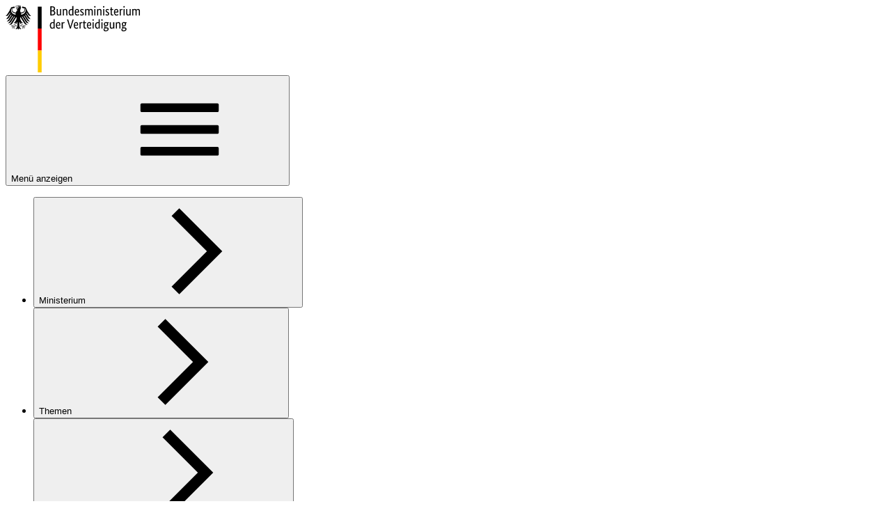

--- FILE ---
content_type: text/html;charset=UTF-8
request_url: https://www.bmvg.de/de/themen/dossiers/engagement-in-afrika/herausforderungen/instabilitaet/kriege-als-hemmschuh-fuer-die-entwicklung-afrikanischer-staaten-12650
body_size: 19316
content:
<!DOCTYPE html>
<html lang="de" dir="ltr"   >
<head >
<meta charset="UTF-8">
<title >&quot;neue&quot; Kriege </title>
<script type="application/json" id="privacy-defaults">{"tracking":{"enabled":false,"readonly":false},"maps":{"enabled":false,"readonly":false},"facebook":{"enabled":false,"readonly":false},"youtube":{"enabled":false,"readonly":false},"twitter":{"enabled":false,"readonly":false},"instagram":{"enabled":false,"readonly":false},"flickr":{"enabled":false,"readonly":false},"kaltura":{"enabled":false,"readonly":false},"mastodon":{"enabled":false,"readonly":false},"bluesky":{"enabled":false,"readonly":false}}</script>
<script id="matomoTrackingData" type="application/json">{"pageType":"article","pageName":"Kriege als Hemmschuh für die Entwicklung afrikanischer Staaten","date":"19.07.2017","location":"","topic":"","assignment":"","language":"de"}</script>
<script nonce="aG9PZEZ1NFZzeGpnSlNq" src="https://www.bmvg.de/service/weba/de/weba.js"></script>
<meta name="google-site-verification" content="iE4_-BD1xDcdiI2vy_CxXJ3Y7riMPFKsao3NDgBiZ64">
<meta name="description" content="Das BMVg informiert Sie über aktuelle sicherheitspolitische Themen, Geschichte, Struktur und Organisation des Ministeriums.">
<meta name="viewport" content="width=device-width, initial-scale=1">
<meta itemprop="pageType" content="CMArticle">
<link rel="canonical" href="https://www.bmvg.de/de/themen/dossiers/engagement-in-afrika/herausforderungen/instabilitaet/kriege-als-hemmschuh-fuer-die-entwicklung-afrikanischer-staaten-12650">
<link rel="alternate" hreflang="de" href="https://www.bmvg.de/de/themen/dossiers/engagement-in-afrika/herausforderungen/instabilitaet/kriege-als-hemmschuh-fuer-die-entwicklung-afrikanischer-staaten-12650" title="Deutsch | Deutsch">
<meta name="twitter:card" content="summary_large_image">
<meta name="twitter:widgets:csp" content="on">
<meta property="og:type" content="website">
<meta property="og:url" content="https://www.bmvg.de/de/themen/dossiers/engagement-in-afrika/herausforderungen/instabilitaet/kriege-als-hemmschuh-fuer-die-entwicklung-afrikanischer-staaten-12650">
<meta property="og:title" content="Kriege als Hemmschuh für die Entwicklung afrikanischer Staaten"/><meta name="og:description" content="Das BMVg informiert Sie über aktuelle sicherheitspolitische Themen, Geschichte, Struktur und Organisation des Ministeriums."><meta property="og:image" content="https://www.bmvg.de/resource/image/5342728/landscape_ratio16x9/3200/1800/ab8ecb7acaaea1a76c0cbbd18b374105/A5D58806848C50A4C27D3E6C42F2C55F/fallback-social-media.jpg">
<link rel="icon" type="image/png" href="https://www.bmvg.de/themes/bmvg/img/meta-icons/bmvg_favicon_16x16.png" sizes="16x16">
<link rel="icon" type="image/png" href="https://www.bmvg.de/themes/bmvg/img/meta-icons/bmvg_favicon_32x32.png" sizes="32x32">
<link rel="apple-touch-icon" href="https://www.bmvg.de/themes/bmvg/img/meta-icons/bmvg_app-icon_57x57.png" sizes="57x57">
<link rel="apple-touch-icon" href="https://www.bmvg.de/themes/bmvg/img/meta-icons/bmvg_app-icon_72x72.png" sizes="72x72">
<link rel="apple-touch-icon" href="https://www.bmvg.de/themes/bmvg/img/meta-icons/bmvg_app-icon_76x76.png" sizes="76x76">
<link rel="apple-touch-icon" href="https://www.bmvg.de/themes/bmvg/img/meta-icons/bmvg_app-icon_114x114.png" sizes="114x114">
<link rel="apple-touch-icon" href="https://www.bmvg.de/themes/bmvg/img/meta-icons/bmvg_app-icon_120x120.png" sizes="120x120">
<link rel="apple-touch-icon" href="https://www.bmvg.de/themes/bmvg/img/meta-icons/bmvg_app-icon_144x144.png" sizes="144x144">
<link rel="apple-touch-icon" href="https://www.bmvg.de/themes/bmvg/img/meta-icons/bmvg_app-icon_152x152.png" sizes="152x152">
<link rel="apple-touch-icon" href="https://www.bmvg.de/themes/bmvg/img/meta-icons/bmvg_app-icon_180x180.png" sizes="180x180">
<link rel="stylesheet" href="https://www.bmvg.de/themes/bmvg/css/app.bundle.css" media="screen">
<link rel="stylesheet" href="https://www.bmvg.de/themes/bmvg/css/print.bundle.css" media="print">
<script src="https://www.bmvg.de/themes/bmvg/scripts/app.bundle.js" type="module"></script>
</head><body>
<noscript class="Noscript">
<p><span>Ihr JavaScript ist deaktiviert</span>Bitte aktivieren Sie JavaScript, um alle Funktionen der Seite in Anspruch nehmen zu können</p>
</noscript>
<header class="Navigation">
<div class="Logo">
<a href="https://www.bmvg.de/de" title="Logo Bundesministerium der Verteidigung - Zur Startseite">
<picture class="Picture">
<source srcset="https://www.bmvg.de/resource/crblob/13370/394c26005376cf00f2b3d7da6d1efbc2/logo-big-svg-data.svg" media="(min-width: 1024px)">
<img src="https://www.bmvg.de/resource/crblob/13372/8ae12b5b7f96aea6f51bcd1a73694498/logo-small-svg-data.svg" alt="Logo Bundesministerium der Verteidigung">
</picture>
</a>
</div> <bw-navigation>
<button name="mainmenu" aria-expanded="false" data-toggle-text="Schließen" data-toggle-icon="https://www.bmvg.de/themes/bmvg/icons/icons.svg#close-thin">
<span>Menü anzeigen</span>
<svg class="Icon" aria-hidden="true">
<use href="https://www.bmvg.de/themes/bmvg/icons/navigation.svg#menu"/>
</svg>
</button>
<nav>
<section class="MainNavigation" aria-label="Hauptnavigation">
<ul>
<li>
<button name="submenu" aria-expanded="false">
<span>Ministerium</span>
<svg class="Icon" aria-hidden="true">
<use href="https://www.bmvg.de/themes/bmvg/icons/icons.svg#chevron-right"/>
</svg>
</button>
<dialog>
<header>
<button name="close">
<svg class="Icon" aria-hidden="true">
<use href="https://www.bmvg.de/themes/bmvg/icons/icons.svg#chevron-left"/>
</svg>
<span>Ministerium</span>
<svg class="Icon" aria-hidden="true">
<use href="https://www.bmvg.de/themes/bmvg/icons/icons.svg#close-thin"/>
</svg>
</button>
<a href="https://www.bmvg.de/de/ministerium" class="TextIcon serif">
<span class="AnimatedUnderline">Zur Übersicht<span class="isDesktopOnly">: Ministerium</span></span>
<svg class="Icon" aria-hidden="true">
<use href="https://www.bmvg.de/themes/bmvg/icons/icons.svg#chevron-right"/>
</svg>
</a>
</header>
<aside>
<ul>
<li>
<a href="https://www.bmvg.de/de/ministerium/verteidigungsminister-boris-pistorius" class="TextIcon serif">
<svg class="Icon" aria-hidden="true">
<use href="https://www.bmvg.de/themes/bmvg/icons/icons.svg#chevron-right"/>
</svg>
<span class="AnimatedUnderline">Verteidigungsminister</span>
</a>
</li>
<li>
<a href="https://www.bmvg.de/de/ministerium/staatssekretaere" class="TextIcon serif">
<svg class="Icon" aria-hidden="true">
<use href="https://www.bmvg.de/themes/bmvg/icons/icons.svg#chevron-right"/>
</svg>
<span class="AnimatedUnderline">Staatssekretäre</span>
</a>
</li>
<li>
<a href="https://www.bmvg.de/de/ministerium/der-generalinspekteur-der-bundeswehr" class="TextIcon serif">
<svg class="Icon" aria-hidden="true">
<use href="https://www.bmvg.de/themes/bmvg/icons/icons.svg#chevron-right"/>
</svg>
<span class="AnimatedUnderline">Generalinspekteur der Bundeswehr</span>
</a>
</li>
<li>
<a href="https://www.bmvg.de/de/ministerium/organisation" class="TextIcon serif">
<svg class="Icon" aria-hidden="true">
<use href="https://www.bmvg.de/themes/bmvg/icons/icons.svg#chevron-right"/>
</svg>
<span class="AnimatedUnderline">Organisation</span>
</a>
</li>
<li>
<a href="https://www.bmvg.de/de/ministerium/geschichte-des-verteidigungsministeriums" class="TextIcon serif">
<svg class="Icon" aria-hidden="true">
<use href="https://www.bmvg.de/themes/bmvg/icons/icons.svg#chevron-right"/>
</svg>
<span class="AnimatedUnderline">Geschichte</span>
</a>
</li>
<li>
<a href="https://www.bmvg.de/de/ministerium/besuch-im-ministerium" class="TextIcon serif">
<svg class="Icon" aria-hidden="true">
<use href="https://www.bmvg.de/themes/bmvg/icons/icons.svg#chevron-right"/>
</svg>
<span class="AnimatedUnderline">Besuch im Ministerium</span>
</a>
</li>
</ul>
<article class="Teaser type3" >
<figure class="Figure">
<picture class="Picture" >
<!-- landscape_ratio16x9 -->
<source srcset="https://www.bmvg.de/resource/image/13660/landscape_ratio16x9/200/113/4f21050b91a06f62dbaadb207e1e6929/D0456A48330D5F6E5105B5BD01F04503/a-03-03-bmvg-bienert-11.jpg 200w, https://www.bmvg.de/resource/image/13660/landscape_ratio16x9/400/225/fb04e88fa4ec624c23b1707991b13f67/3367254B10659BF0947A74E7886B6BDA/a-03-03-bmvg-bienert-11.jpg 400w, https://www.bmvg.de/resource/image/13660/landscape_ratio16x9/600/338/17ae87cec734d098e7af1b3288e38804/AB8136F017CB28E3B597DD2D96CD6F11/a-03-03-bmvg-bienert-11.jpg 600w, https://www.bmvg.de/resource/image/13660/landscape_ratio16x9/800/450/e9e0c11dbb2294fcbe475739ce277848/A0AB2801A921D4CEAE33326403C8D54F/a-03-03-bmvg-bienert-11.jpg 800w, https://www.bmvg.de/resource/image/13660/landscape_ratio16x9/1000/563/c23b6daf1c45257334cd8a5996392053/6945D4559861637B82DD2156CB1C1C05/a-03-03-bmvg-bienert-11.jpg 1000w" sizes="(max-width: 480px) 100vw, (max-width: 768px) calc(100vw * 8 / 23), (max-width: 1040px) calc(100vw * 7 / 24), (max-width: 1260px) calc(100vw * 4 / 15), 435px">
<img src="https://www.bmvg.de/resource/image/13660/landscape_ratio16x9/200/113/4f21050b91a06f62dbaadb207e1e6929/D0456A48330D5F6E5105B5BD01F04503/a-03-03-bmvg-bienert-11.jpg" alt="Leerer Besprechungsraum im Bundesministerium der Verteidigung" loading="lazy"
>
</picture> </figure>
<div>
<h3>
<a href="https://www.bmvg.de/de/ministerium/organisation/die-abteilungen">
Die Abteilungen </a>
</h3>
</div>
</article><article class="Teaser type3" >
<figure class="Figure">
<picture class="Picture" >
<!-- landscape_ratio16x9 -->
<source srcset="https://www.bmvg.de/resource/image/175374/landscape_ratio16x9/200/113/50692138e4bb76307832e7ff11ee212f/223C6D4841FAA0E0E062B4710FECC239/aussenaufnahme-bendlerblock-verteidigungsministerium-berlin.jpg 200w, https://www.bmvg.de/resource/image/175374/landscape_ratio16x9/400/225/6fe5b93c6fbb3e03bf91f8de2c985027/A642CBEBDC4B20EA04F43974D075E1A8/aussenaufnahme-bendlerblock-verteidigungsministerium-berlin.jpg 400w, https://www.bmvg.de/resource/image/175374/landscape_ratio16x9/600/338/f9a4d84803ca6ea3deb3e363f7fd0653/B9BF83E5F2D88C2A6006926C0724859D/aussenaufnahme-bendlerblock-verteidigungsministerium-berlin.jpg 600w, https://www.bmvg.de/resource/image/175374/landscape_ratio16x9/800/450/66ab5a3296d6602d7d5156b787a94c9c/E71455DC357BB635028EC685D37D193B/aussenaufnahme-bendlerblock-verteidigungsministerium-berlin.jpg 800w, https://www.bmvg.de/resource/image/175374/landscape_ratio16x9/1000/563/335a3a535433bae386c0d7fccd297888/CE011BDAB8D490F5C4091E0DB145DFF2/aussenaufnahme-bendlerblock-verteidigungsministerium-berlin.jpg 1000w" sizes="(max-width: 480px) 100vw, (max-width: 768px) calc(100vw * 8 / 23), (max-width: 1040px) calc(100vw * 7 / 24), (max-width: 1260px) calc(100vw * 4 / 15), 435px">
<img src="https://www.bmvg.de/resource/image/175374/landscape_ratio16x9/200/113/50692138e4bb76307832e7ff11ee212f/223C6D4841FAA0E0E062B4710FECC239/aussenaufnahme-bendlerblock-verteidigungsministerium-berlin.jpg" alt="Außenaufnahme Bendlerblock" title="Der Bendlerblock, zweiter Dientsitz des Bundesministeriums der Verteidigung (BMVg) in Berlin" loading="lazy"
>
</picture> </figure>
<div>
<h3>
<a href="https://www.bmvg.de/de/ministerium/organisation/unterstellte-dienststellen">
Dem <abbr title="Bundesministerium der Verteidigung">BMVg<span class="is-aural isAural">Bundesministerium der Verteidigung</span></abbr> unmittelbar unterstellte Dienststellen </a>
</h3>
</div>
</article> </aside>
</dialog>
</li><li>
<button name="submenu" aria-expanded="false" class="isActive">
<span>Themen</span>
<svg class="Icon" aria-hidden="true">
<use href="https://www.bmvg.de/themes/bmvg/icons/icons.svg#chevron-right"/>
</svg>
</button>
<dialog>
<header>
<button name="close">
<svg class="Icon" aria-hidden="true">
<use href="https://www.bmvg.de/themes/bmvg/icons/icons.svg#chevron-left"/>
</svg>
<span>Themen</span>
<svg class="Icon" aria-hidden="true">
<use href="https://www.bmvg.de/themes/bmvg/icons/icons.svg#close-thin"/>
</svg>
</button>
<a href="https://www.bmvg.de/de/themen" class="TextIcon serif">
<span class="AnimatedUnderline">Zur Übersicht<span class="isDesktopOnly">: Themen</span></span>
<svg class="Icon" aria-hidden="true">
<use href="https://www.bmvg.de/themes/bmvg/icons/icons.svg#chevron-right"/>
</svg>
</a>
</header>
<aside>
<ul>
<li>
<a href="https://www.bmvg.de/de/themen/friedenssicherung" class="TextIcon serif">
<svg class="Icon" aria-hidden="true">
<use href="https://www.bmvg.de/themes/bmvg/icons/icons.svg#chevron-right"/>
</svg>
<span class="AnimatedUnderline">Friedenssicherung</span>
</a>
</li>
<li>
<a href="https://www.bmvg.de/de/themen/verteidigung" class="TextIcon serif">
<svg class="Icon" aria-hidden="true">
<use href="https://www.bmvg.de/themes/bmvg/icons/icons.svg#chevron-right"/>
</svg>
<span class="AnimatedUnderline">Verteidigung</span>
</a>
</li>
<li>
<a href="https://www.bmvg.de/de/themen/sicherheitspolitik" class="TextIcon serif">
<svg class="Icon" aria-hidden="true">
<use href="https://www.bmvg.de/themes/bmvg/icons/icons.svg#chevron-right"/>
</svg>
<span class="AnimatedUnderline">Sicherheitspolitik</span>
</a>
</li>
<li>
<a href="https://www.bmvg.de/de/themen/nachhaltigkeit" class="TextIcon serif">
<svg class="Icon" aria-hidden="true">
<use href="https://www.bmvg.de/themes/bmvg/icons/icons.svg#chevron-right"/>
</svg>
<span class="AnimatedUnderline">Nachhaltigkeit</span>
</a>
</li>
<li>
<a href="https://www.bmvg.de/de/themen/cybersicherheit" class="TextIcon serif">
<svg class="Icon" aria-hidden="true">
<use href="https://www.bmvg.de/themes/bmvg/icons/icons.svg#chevron-right"/>
</svg>
<span class="AnimatedUnderline">Cybersicherheit</span>
</a>
</li>
<li>
<a href="https://www.bmvg.de/de/themen/personal" class="TextIcon serif">
<svg class="Icon" aria-hidden="true">
<use href="https://www.bmvg.de/themes/bmvg/icons/icons.svg#chevron-right"/>
</svg>
<span class="AnimatedUnderline">Personal</span>
</a>
</li>
<li>
<a href="https://www.bmvg.de/de/themen/ruestung" class="TextIcon serif">
<svg class="Icon" aria-hidden="true">
<use href="https://www.bmvg.de/themes/bmvg/icons/icons.svg#chevron-right"/>
</svg>
<span class="AnimatedUnderline">Rüstung</span>
</a>
</li>
<li>
<a href="https://www.bmvg.de/de/themen/verteidigungshaushalt" class="TextIcon serif">
<svg class="Icon" aria-hidden="true">
<use href="https://www.bmvg.de/themes/bmvg/icons/icons.svg#chevron-right"/>
</svg>
<span class="AnimatedUnderline">Verteidigungshaushalt</span>
</a>
</li>
</ul>
<article class="Teaser type3" >
<figure class="Figure">
<picture class="Picture" >
<!-- landscape_ratio16x9 -->
<source srcset="https://www.bmvg.de/resource/image/16248/landscape_ratio16x9/200/113/ce85bb8ef95b386252c0e97e802e04a/6F26F0428B2DADBA3FD7D4C34981EB11/b-09-150619saberstrike-dv-day054.jpg 200w, https://www.bmvg.de/resource/image/16248/landscape_ratio16x9/400/225/f876cca7263e6a0c4d4905c7700519bd/88B5A7FB5788B0D581755113D5AFB426/b-09-150619saberstrike-dv-day054.jpg 400w, https://www.bmvg.de/resource/image/16248/landscape_ratio16x9/600/338/149fa06e187aedc993594e29597d5740/1C41E26A8E1FDD79EF09F56DFADD50F7/b-09-150619saberstrike-dv-day054.jpg 600w, https://www.bmvg.de/resource/image/16248/landscape_ratio16x9/800/450/5b8ef9759c2aa62b00c5b7bca1d265ab/520C861250EAFAC0F751FFB0E77B3F1D/b-09-150619saberstrike-dv-day054.jpg 800w, https://www.bmvg.de/resource/image/16248/landscape_ratio16x9/1000/563/4835a4de245b9e78e16a5dc781c7fbb4/B31CB7C192EE23F05982CC93C4B7EA4C/b-09-150619saberstrike-dv-day054.jpg 1000w" sizes="(max-width: 480px) 100vw, (max-width: 768px) calc(100vw * 8 / 23), (max-width: 1040px) calc(100vw * 7 / 24), (max-width: 1260px) calc(100vw * 4 / 15), 435px">
<img src="https://www.bmvg.de/resource/image/16248/landscape_ratio16x9/200/113/ce85bb8ef95b386252c0e97e802e04a/6F26F0428B2DADBA3FD7D4C34981EB11/b-09-150619saberstrike-dv-day054.jpg" alt="NATO- und EU-Flagge wehen im Wind, im Hintergrund angetretene Soldaten unterschiedlicher Nationen" title="Die NATO ist ein Verteidigungsbündnis" loading="lazy"
>
</picture> </figure>
<div>
<em class="Tag isCategory1"><span class="isAural">Kategorie</span>Dossier</em> <h3>
<a href="https://www.bmvg.de/de/themen/dossiers">
Dossiers </a>
</h3>
</div>
</article> </aside>
</dialog>
</li><li>
<button name="submenu" aria-expanded="false">
<span>Aktuelles</span>
<svg class="Icon" aria-hidden="true">
<use href="https://www.bmvg.de/themes/bmvg/icons/icons.svg#chevron-right"/>
</svg>
</button>
<dialog>
<header>
<button name="close">
<svg class="Icon" aria-hidden="true">
<use href="https://www.bmvg.de/themes/bmvg/icons/icons.svg#chevron-left"/>
</svg>
<span>Aktuelles</span>
<svg class="Icon" aria-hidden="true">
<use href="https://www.bmvg.de/themes/bmvg/icons/icons.svg#close-thin"/>
</svg>
</button>
<a href="https://www.bmvg.de/de/aktuelles" class="TextIcon serif">
<span class="AnimatedUnderline">Zur Übersicht<span class="isDesktopOnly">: Aktuelles</span></span>
<svg class="Icon" aria-hidden="true">
<use href="https://www.bmvg.de/themes/bmvg/icons/icons.svg#chevron-right"/>
</svg>
</a>
</header>
<aside>
<article class="Teaser type3" >
<figure class="Figure">
<picture class="Picture" >
<!-- landscape_ratio16x9 -->
<source srcset="https://www.bmvg.de/resource/image/6061784/landscape_ratio16x9/200/113/2def089249744ed69591e16646b452b2/B38C38420DE4A9CE81A7B428F0B97B4F/deutsch-italienische-regierunskonsultationen.jpg 200w, https://www.bmvg.de/resource/image/6061784/landscape_ratio16x9/400/225/4ccc2dfdccfbc303a186081f826f2b12/00FBAA7A9B812A08BEEB6904654EE81E/deutsch-italienische-regierunskonsultationen.jpg 400w, https://www.bmvg.de/resource/image/6061784/landscape_ratio16x9/600/338/a3b40d1930d2ce076e37ab534830d519/718C1463029EFEF0FF12F3ACDA7CCECB/deutsch-italienische-regierunskonsultationen.jpg 600w, https://www.bmvg.de/resource/image/6061784/landscape_ratio16x9/800/450/83f523bcb34cea13ec32ade9d58130a8/D9E632B9B5E20DAE7686578E9BE69039/deutsch-italienische-regierunskonsultationen.jpg 800w, https://www.bmvg.de/resource/image/6061784/landscape_ratio16x9/1000/563/a80ca20de772757472ef507e63676891/9DBE260400AFAC9AD62EC4C8AB17F90B/deutsch-italienische-regierunskonsultationen.jpg 1000w" sizes="(max-width: 480px) 100vw, (max-width: 768px) calc(100vw * 8 / 23), (max-width: 1040px) calc(100vw * 7 / 24), (max-width: 1260px) calc(100vw * 4 / 15), 435px">
<img src="https://www.bmvg.de/resource/image/6061784/landscape_ratio16x9/200/113/2def089249744ed69591e16646b452b2/B38C38420DE4A9CE81A7B428F0B97B4F/deutsch-italienische-regierunskonsultationen.jpg" alt="Guido Crosetto und Boris Pistorius laufen während einer Unterhaltung auf den Betrachter zu." title="Deutsch-Italienische Regierunskonsultationen" loading="lazy"
>
</picture> </figure>
<div>
<em class="Tag isCategory2"><span class="isAural">Kategorie</span>Bilaterale Beziehungen</em> <h3>
<a href="https://www.bmvg.de/de/aktuelles/italien-deutschland-starke-partner-6059416">
Deutsch-Italienische Regierungskonsultation: Pistorius in … </a>
</h3>
</div>
</article><article class="Teaser type3" >
<figure class="Figure">
<picture class="Picture" >
<!-- landscape_ratio16x9 -->
<source srcset="https://www.bmvg.de/resource/image/6058408/landscape_ratio16x9/200/113/4f087d3bc3800111cd0a69aeda75294d/08CF51961B3004B0EF911E57B83E679A/symbolbild-geraet-und-ausruestung-bundeswehr.jpg 200w, https://www.bmvg.de/resource/image/6058408/landscape_ratio16x9/400/225/67b33284b3e037a3b3faf0954d861c2/76817C8A28874FCEF40EA761AE8FDE40/symbolbild-geraet-und-ausruestung-bundeswehr.jpg 400w, https://www.bmvg.de/resource/image/6058408/landscape_ratio16x9/600/338/ee9f549efab7672af5e47a4088f2db11/F6035300A2634C3614885D89DD723135/symbolbild-geraet-und-ausruestung-bundeswehr.jpg 600w, https://www.bmvg.de/resource/image/6058408/landscape_ratio16x9/800/450/6bff4e6f7fa0a1262a24872592f421c/7CBF20402AE89A6333E459AF9F334949/symbolbild-geraet-und-ausruestung-bundeswehr.jpg 800w, https://www.bmvg.de/resource/image/6058408/landscape_ratio16x9/1000/563/d503d1aa15a8658667728584feadee86/6267A178A2898F82AE9181EB716F0EE7/symbolbild-geraet-und-ausruestung-bundeswehr.jpg 1000w" sizes="(max-width: 480px) 100vw, (max-width: 768px) calc(100vw * 8 / 23), (max-width: 1040px) calc(100vw * 7 / 24), (max-width: 1260px) calc(100vw * 4 / 15), 435px">
<img src="https://www.bmvg.de/resource/image/6058408/landscape_ratio16x9/200/113/4f087d3bc3800111cd0a69aeda75294d/08CF51961B3004B0EF911E57B83E679A/symbolbild-geraet-und-ausruestung-bundeswehr.jpg" alt="Auf offenem Gelände stehen Fahrzeuge der Bundeswehr und Soldaten." title="Symbolbild Gerät und Ausrüstung Bundeswehr" loading="lazy"
>
</picture> </figure>
<div>
<em class="Tag isCategory2"><span class="isAural">Kategorie</span>Beschaffung</em> <h3>
<a href="https://www.bmvg.de/de/aktuelles/parlament-beschliesst-beschaffungsbeschleunigungsgesetz-6058406">
Bundestag beschließt Gesetz zur schnelleren Beschaffung </a>
</h3>
</div>
</article><article class="Teaser type3" >
<figure class="Figure">
<picture class="Picture" >
<!-- landscape_ratio16x9 -->
<source srcset="https://www.bmvg.de/resource/image/6058524/landscape_ratio16x9/200/113/ad9179ebfe810821c502d09da40e4347/CAA3A894113B74DBBDDE70DE58E59CF1/pistorius-gueler-vm-tuerkei-besuch.jpg 200w, https://www.bmvg.de/resource/image/6058524/landscape_ratio16x9/400/225/543accfd711dfd77ac6a99b8aab3138a/0D08B20C247FCE87A1C4CF45C2F2DF6A/pistorius-gueler-vm-tuerkei-besuch.jpg 400w, https://www.bmvg.de/resource/image/6058524/landscape_ratio16x9/600/338/2e6821ea49b6f1c480f944fef807902e/A2AC9DD453795D35B7F2CE73C8ADDADF/pistorius-gueler-vm-tuerkei-besuch.jpg 600w, https://www.bmvg.de/resource/image/6058524/landscape_ratio16x9/800/450/48faebe7d80b8a406dff4dbcab22e78a/9EE7C257BEA57BEE901F0E9F73AB5563/pistorius-gueler-vm-tuerkei-besuch.jpg 800w, https://www.bmvg.de/resource/image/6058524/landscape_ratio16x9/1000/563/ed19129ec0d7e00a204c97d8e72faa22/332769111C7DC250E3B4E187B836C4AB/pistorius-gueler-vm-tuerkei-besuch.jpg 1000w" sizes="(max-width: 480px) 100vw, (max-width: 768px) calc(100vw * 8 / 23), (max-width: 1040px) calc(100vw * 7 / 24), (max-width: 1260px) calc(100vw * 4 / 15), 435px">
<img src="https://www.bmvg.de/resource/image/6058524/landscape_ratio16x9/200/113/ad9179ebfe810821c502d09da40e4347/CAA3A894113B74DBBDDE70DE58E59CF1/pistorius-gueler-vm-tuerkei-besuch.jpg" alt="Boris Pistorius und Yaşar Güler geben sich die Hand." title="Verteidigungsminister Pistorius empfängt türkischen Amtskollegen" loading="lazy"
>
</picture> </figure>
<div>
<em class="Tag isCategory2"><span class="isAural">Kategorie</span>Aktuelles</em> <h3>
<a href="https://www.bmvg.de/de/aktuelles/pistorius-empfaengt-tuerkischen-verteidigungsminister-6058336">
Deutschland will Kooperation mit <abbr title="North Atlantic Treaty Organization">NATO<span class="is-aural isAural">North Atlantic Treaty Organization</span></abbr>-Partner Türkei … </a>
</h3>
</div>
</article> </aside>
</dialog>
</li><li>
<button name="submenu" aria-expanded="false">
<span>Mediathek</span>
<svg class="Icon" aria-hidden="true">
<use href="https://www.bmvg.de/themes/bmvg/icons/icons.svg#chevron-right"/>
</svg>
</button>
<dialog>
<header>
<button name="close">
<svg class="Icon" aria-hidden="true">
<use href="https://www.bmvg.de/themes/bmvg/icons/icons.svg#chevron-left"/>
</svg>
<span>Mediathek</span>
<svg class="Icon" aria-hidden="true">
<use href="https://www.bmvg.de/themes/bmvg/icons/icons.svg#close-thin"/>
</svg>
</button>
<a href="https://www.bmvg.de/de/mediathek" class="TextIcon serif">
<span class="AnimatedUnderline">Zur Übersicht<span class="isDesktopOnly">: Mediathek</span></span>
<svg class="Icon" aria-hidden="true">
<use href="https://www.bmvg.de/themes/bmvg/icons/icons.svg#chevron-right"/>
</svg>
</a>
</header>
<aside>
<article class="Teaser type3" >
<figure class="Figure">
<picture class="Picture" >
<!-- landscape_ratio16x9 -->
<source srcset="https://www.bmvg.de/resource/image/6053740/landscape_ratio16x9/200/113/317acb279f0b6840649601519f2580ae/2F81A8F9198B7ED948E0CC8097600633/ankunft-seefernaufklaerer-boeing-p-8a-poseidon.jpg 200w, https://www.bmvg.de/resource/image/6053740/landscape_ratio16x9/400/225/47c6a191580704385bd4ee7049f4f48/4D48660EE0D54E1756DF907C012D2CC4/ankunft-seefernaufklaerer-boeing-p-8a-poseidon.jpg 400w, https://www.bmvg.de/resource/image/6053740/landscape_ratio16x9/600/338/f8e5c08463dd7eb36bc3d6c816a4a17a/D4DDE2120F3880252B69160AC2EA7114/ankunft-seefernaufklaerer-boeing-p-8a-poseidon.jpg 600w, https://www.bmvg.de/resource/image/6053740/landscape_ratio16x9/800/450/e8e2c24ee4a8ee25a69c68bb39a89fa8/83C8079F5C1B59FEABB010E6A073D17A/ankunft-seefernaufklaerer-boeing-p-8a-poseidon.jpg 800w, https://www.bmvg.de/resource/image/6053740/landscape_ratio16x9/1000/563/2f4e33eda5ed00844ea443233e44671c/2DC3230BBF6BD7B073FE20EC12AAA38C/ankunft-seefernaufklaerer-boeing-p-8a-poseidon.jpg 1000w" sizes="(max-width: 480px) 100vw, (max-width: 768px) calc(100vw * 8 / 23), (max-width: 1040px) calc(100vw * 7 / 24), (max-width: 1260px) calc(100vw * 4 / 15), 435px">
<img src="https://www.bmvg.de/resource/image/6053740/landscape_ratio16x9/200/113/317acb279f0b6840649601519f2580ae/2F81A8F9198B7ED948E0CC8097600633/ankunft-seefernaufklaerer-boeing-p-8a-poseidon.jpg" alt="Boris Pistorius steht vor einem Seefernaufklärer Boeing P-8A Poseidon." title="Seefernaufklärer Boeing P-8A Poseidon Ankunft BER" loading="lazy"
>
</picture> <svg class="Icon" aria-hidden="true">
<use href="https://www.bmvg.de/themes/bmvg/icons/icons.svg#gallery"/>
</svg>
</figure>
<div>
<em class="Tag isCategory1"><span class="isAural">Kategorie</span>Galerie</em> <h3>
<a href="https://www.bmvg.de/de/mediathek/das-jahr-im-verteidigungsministerium-highlights-2025-im-bild-6053700">
Bildergalerie: Das Jahr 2025 im Verteidigungsministerium </a>
</h3>
</div>
</article><article class="Teaser type3" >
<figure class="Figure">
<picture class="Picture" >
<!-- landscape_ratio16x9 -->
<source srcset="https://www.bmvg.de/resource/image/6049040/landscape_ratio16x9/200/113/90e579b78f4106bf2cfbdfb8aa1fd460/3DDE4B227A1A55769B90CA36AD1189B3/thumbnail.jpg 200w, https://www.bmvg.de/resource/image/6049040/landscape_ratio16x9/400/225/6d4ee1b4254a7d95a0c65cc4e6a2acd9/C92AE4C3CF0EAFF6B791F0FF41953A69/thumbnail.jpg 400w, https://www.bmvg.de/resource/image/6049040/landscape_ratio16x9/600/338/6c44b950c78c6fdd5cc08848f34a850a/F692E26C051A0D9D8E6E7405A6CA5BDF/thumbnail.jpg 600w, https://www.bmvg.de/resource/image/6049040/landscape_ratio16x9/800/450/fc4259a295b61a55a8ba35841671bce8/488375D959FC3FE1C7BA258C0F90A133/thumbnail.jpg 800w, https://www.bmvg.de/resource/image/6049040/landscape_ratio16x9/1000/563/173907b3e3ca8880714b97f26baab2d9/7052C0A1130A5B768F2F10595F6ACBFE/thumbnail.jpg 1000w" sizes="(max-width: 480px) 100vw, (max-width: 768px) calc(100vw * 8 / 23), (max-width: 1040px) calc(100vw * 7 / 24), (max-width: 1260px) calc(100vw * 4 / 15), 435px">
<img src="https://www.bmvg.de/resource/image/6049040/landscape_ratio16x9/200/113/90e579b78f4106bf2cfbdfb8aa1fd460/3DDE4B227A1A55769B90CA36AD1189B3/thumbnail.jpg" alt="Pistorius steht an einem Rednerpult und spricht." loading="lazy"
>
</picture> <svg class="Icon" aria-hidden="true">
<use href="https://www.bmvg.de/themes/bmvg/icons/icons.svg#play"/>
</svg>
</figure>
<div>
<em class="Tag isCategory1"><span class="isAural">Kategorie</span>Rede</em> <h3>
<a href="https://www.bmvg.de/de/mediathek/pistorius-spricht-im-bundestag-zum-neuen-wehrdienst-6048728">
Rede Pistorius: Bundestag stimmt über Neuen Wehrdienst ab </a>
</h3>
</div>
</article><article class="Teaser type3" >
<figure class="Figure">
<picture class="Picture" >
<!-- landscape_ratio16x9 -->
<source srcset="https://www.bmvg.de/resource/image/6048598/landscape_ratio16x9/200/113/3c65e3e155f93acc2732ec03bc424e5c/78ABC557579A57B1852F50BC1EE74D37/thumbnail-pistorius-rede-bundestag.jpg 200w, https://www.bmvg.de/resource/image/6048598/landscape_ratio16x9/400/225/5bd4b3d51672b212afd8d30bc025cf48/45432FD748F76C9892BC4936CEC1E4E8/thumbnail-pistorius-rede-bundestag.jpg 400w, https://www.bmvg.de/resource/image/6048598/landscape_ratio16x9/600/338/d9999d6ad877b016e21d7ae2a1fd4bf6/A619DEEF260CE4E802CF401907FD5A9B/thumbnail-pistorius-rede-bundestag.jpg 600w, https://www.bmvg.de/resource/image/6048598/landscape_ratio16x9/800/450/81d667e6c669d76e511994310cee1d95/77CBF4142173844D48362B468469004F/thumbnail-pistorius-rede-bundestag.jpg 800w, https://www.bmvg.de/resource/image/6048598/landscape_ratio16x9/1000/563/1c6a6a86637f4874c5ca0f3447a8b635/C971E414EF7AC9317D7D0280E5C503F9/thumbnail-pistorius-rede-bundestag.jpg 1000w" sizes="(max-width: 480px) 100vw, (max-width: 768px) calc(100vw * 8 / 23), (max-width: 1040px) calc(100vw * 7 / 24), (max-width: 1260px) calc(100vw * 4 / 15), 435px">
<img src="https://www.bmvg.de/resource/image/6048598/landscape_ratio16x9/200/113/3c65e3e155f93acc2732ec03bc424e5c/78ABC557579A57B1852F50BC1EE74D37/thumbnail-pistorius-rede-bundestag.jpg" alt="Boris Pistorius steht an einem Rednerpult und spricht." title="Thumbnail Pistorius Rede Bundestag" loading="lazy"
>
</picture> <svg class="Icon" aria-hidden="true">
<use href="https://www.bmvg.de/themes/bmvg/icons/icons.svg#play"/>
</svg>
</figure>
<div>
<em class="Tag isCategory1"><span class="isAural">Kategorie</span>Rede</em> <h3>
<a href="https://www.bmvg.de/de/mediathek/rede-bundestag-pistorius-friedensbemuehungen-ukraine-krieg-6048416">
Friedensbemühungen für die Ukraine: Pistorius im Bundestag </a>
</h3>
</div>
</article> </aside>
</dialog>
</li> </ul>
</section><section class="MetaNavigation" aria-label="Sprachnavigation">
<ul>
<li>
<a href="https://www.bmvg.de/en">English</a>
</li>
<li>
<a href="https://www.bmvg.de/de/presse">
Presse
<svg class="Icon" aria-hidden="true">
<use href="https://www.bmvg.de/themes/bmvg/icons/social.svg#microphone"/>
</svg>
</a>
</li>
<li>
<a href="https://www.bmvg.de/de/service">
Service und Kontakt
</a>
</li>
<li>
<a href="https://www.bmvg.de/de/gebaerdensprache">
Gebärdensprache
<svg class="Icon" aria-hidden="true">
<use href="https://www.bmvg.de/themes/bmvg/icons/accessibility.svg#sign-language"/>
</svg>
</a>
</li>
<li>
<a href="https://www.bmvg.de/de/leichte-sprache">
Leichte Sprache
<svg class="Icon" aria-hidden="true">
<use href="https://www.bmvg.de/themes/bmvg/icons/accessibility.svg#plain-language"/>
</svg>
</a>
</li> </ul>
</section> </nav>
<button name="search" aria-expanded="false" data-toggle-text="Schließen" data-toggle-icon="https://www.bmvg.de/themes/bmvg/icons/icons.svg#close-thin">
<span>Suche</span>
<svg class="Icon" aria-hidden="true">
<use href="https://www.bmvg.de/themes/bmvg/icons/navigation.svg#search"/>
</svg>
</button>
<div hidden>
<form class="Form searchFlyout" method="get" action="https://www.bmvg.de/de/suche">
<div class="inputSubmitRow">
<bw-fancy-label>
<label for="search1-2qf8q6wcizpwvxj9xq1x7ju0u">Suchen</label>
<bw-typeahead url="https://www.bmvg.de/service/search-v2/de/7916" min-chars="3">
<input
name="typeahead"
maxlength="512"
pattern="[\u0020-\u024F]*"
autocomplete="off"
id="search1-2qf8q6wcizpwvxj9xq1x7ju0u"
aria-haspopup="true"
>
</bw-typeahead>
</bw-fancy-label>
<button class="Button s" type="submit">
<span>Suchen</span>
<svg class="Icon" aria-hidden="true">
<use href="https://www.bmvg.de/themes/bmvg/icons/navigation.svg#search"/>
</svg>
</button>
</div>
<bw-search-flyout hidden validate errorMessages="Es ist ein Fehler aufgetreten"></bw-search-flyout>
</form> </div>
</bw-navigation>
</header>
<main>
<header class="HeaderContent">
<div>
<h1>
Kriege als Hemmschuh für die Entwicklung afrikanischer Staaten </h1>
<dl class="MetaData">
<dt class="isAural">Veröffentlichungsdatum</dt>
<dd>
<time datetime="2017-07-19T18:57:05">
19.07.2017
</time>
</dd>
</dl> </div>
<nav class="Breadcrumb" aria-label="Pfadnavigation">
<ol>
<li>
<a href="https://www.bmvg.de/de" aria-label="Startseite">
<span class="AnimatedUnderline">
<svg class="Icon" aria-hidden="true">
<use href="https://www.bmvg.de/themes/bmvg/icons/icons.svg#home"/>
</svg>
</span>
</a>
</li>
<li>
<bw-breadcrumb-toggle>
<button aria-label="Menüpunkte anzeigen" aria-expanded="false"></button>
</bw-breadcrumb-toggle>
</li>
<li>
<a href="https://www.bmvg.de/de/themen"><span class="AnimatedUnderline">Themen</span></a>
</li>
<li>
<a href="https://www.bmvg.de/de/themen/dossiers"><span class="AnimatedUnderline">Dossiers</span></a>
</li>
<li>
<a href="https://www.bmvg.de/de/themen/dossiers/engagement-in-afrika"><span class="AnimatedUnderline">Engagement in Afrika</span></a>
</li>
<li>
<a href="https://www.bmvg.de/de/themen/dossiers/engagement-in-afrika/herausforderungen"><span class="AnimatedUnderline">Herausforderungen</span></a>
</li>
<li>
<a href="https://www.bmvg.de/de/themen/dossiers/engagement-in-afrika/herausforderungen/instabilitaet"><span class="AnimatedUnderline">Instabilität</span></a>
</li>
<li>
<strong aria-current="page">Kriege als Hemmschuh für die Entwicklung afrikanischer Staaten</strong>
</li>
</ol>
</nav></header>
<div class="RichText">
<p>Trotz des großen Entwicklungspotenzials Afrikas werfen Kriege und bewaffnete Konflikte den Kontinent immer wieder zurück. Von den weltweit 18 Kriegen und nahezu 200 gewaltsamen Konflikten im Jahr 2016 hat eine große Zahl in Afrika statt gefunden. Ob in Mali, Nigeria oder Sudan – in Somalia oder im Kongo: In vielen Teilen des Kontinents kam und kommt es immer wieder zu gewaltsamen Auseinandersetzungen. Eine friedliche Beilegung der Konflikte scheitert an Grenzstreitigkeiten, politischen, religiösen oder ethnischen Spannungen, an der  Unterdrückung von Minderheiten sowie am Streit um die Ressourcenverteilung. Der Klimawandel und das hohe Bevölkerungswachstum verschärfen die Lage zusätzlich.  </p><h3>Fast nur noch innerstaatliche Kriege</h3><p>Zu militärischen Auseinandersetzungen zwischen Staaten kommt es allerdings nur noch selten. Experten sprechen eher von Bürgerkriegen, „low intensity wars“ oder „neuen Kriegen“: Neben regulären Streitkräften kämpfen dort Rebellen, Milizen, Warlords, Terroristen und Kriminelle organisierter Syndikate.<br/>Sie profitieren in weiten Teilen Afrikas vom Vakuum, das entsteht, wenn Staaten nicht in der Lage sind, ihre Bürger zu schützen und Sicherheit im eigenen Hoheitsgebiet zu gewährleisten. Oftmals fehlt es in diesen Staaten an guter Regierungsführung, Rechtssicherheit, politischer Teilhabe und einer Wohlstandsperspektive. Klar ist: Verliert der Staat sein Gewaltmonopol über weiter Teile seines Territoriums, übernehmen es andere.</p>
<figure class="Figure">
<picture class="Picture" >
<!-- landscape_ratio16x9 -->
<source srcset="https://www.bmvg.de/resource/image/9986/landscape_ratio16x9/200/113/c8b1237f371f8e72632093333745a4a7/B284C09F0F746DC47702F79003D77600/b-09-01-01ac-rtx2hgrb.jpg 200w, https://www.bmvg.de/resource/image/9986/landscape_ratio16x9/400/225/15b39c8a7445378a0d919eab73c4fcda/0A5392D2D0E2570D59AA023FBFD2C2A7/b-09-01-01ac-rtx2hgrb.jpg 400w, https://www.bmvg.de/resource/image/9986/landscape_ratio16x9/600/338/2c546d03212f7b2524d6194f2adb2c17/49A84F118C4E703B8DDCFEEE141F2ACD/b-09-01-01ac-rtx2hgrb.jpg 600w, https://www.bmvg.de/resource/image/9986/landscape_ratio16x9/800/450/b612199139fdbe7e9540943b76a97d97/BD361143D04B48B738B68DB61350C8F0/b-09-01-01ac-rtx2hgrb.jpg 800w, https://www.bmvg.de/resource/image/9986/landscape_ratio16x9/1000/563/a808228253af49b8b4850ab0e0dc7480/DF30FAD6312DF8B79311451BDA79F88F/b-09-01-01ac-rtx2hgrb.jpg 1000w, https://www.bmvg.de/resource/image/9986/landscape_ratio16x9/1200/675/d67b4e037e1e97b642eecb34380eaadd/558352E6514F92EC4B2A77A588FE3F05/b-09-01-01ac-rtx2hgrb.jpg 1200w, https://www.bmvg.de/resource/image/9986/landscape_ratio16x9/1400/788/59de727ae68c8b463d9f8c825f7e384f/763838BCD5EB59D0272F33F8B84431D9/b-09-01-01ac-rtx2hgrb.jpg 1400w, https://www.bmvg.de/resource/image/9986/landscape_ratio16x9/1600/900/ef8fa2122e92d14ea3ce903f0bddb746/F0CF76D5B67CD20CED0579FF968BF483/b-09-01-01ac-rtx2hgrb.jpg 1600w, https://www.bmvg.de/resource/image/9986/landscape_ratio16x9/1800/1013/bd69a650143f0d73f1c029ca8723380b/A58B468D7AC505EC4994DAA5075FB985/b-09-01-01ac-rtx2hgrb.jpg 1800w, https://www.bmvg.de/resource/image/9986/landscape_ratio16x9/2000/1125/984c013aca2582c49134d1be00bba23f/94546ABC0A204C04B38995F90CF69B0F/b-09-01-01ac-rtx2hgrb.jpg 2000w, https://www.bmvg.de/resource/image/9986/landscape_ratio16x9/2200/1238/90f120ebbf8f6cceec139c527b82a29c/EBD979E6A49CB63A4B3C1329CF01CD9B/b-09-01-01ac-rtx2hgrb.jpg 2200w" sizes="(max-width: 480px) 100vw, (max-width: 1040px) calc(100vw * 19 / 23), (max-width: 1260px) calc(100vw * 15 / 22), 1053px">
<img src="https://www.bmvg.de/resource/image/9986/landscape_ratio16x9/200/113/c8b1237f371f8e72632093333745a4a7/B284C09F0F746DC47702F79003D77600/b-09-01-01ac-rtx2hgrb.jpg" alt="Nigrischer Soldat mit Helm und Waffe im Versteck" title="Reguläre Streitkräfte werden durch Rebellen, Milizen, Warlords, Terroristen und Kriminelle organisierter Syndikate herausgefordert" loading="lazy"
>
</picture> <bw-picture-overlay>
<button class="IconButton m" aria-label="Vergrößern" name="open">
<svg class="Icon" aria-hidden="true">
<use href="https://www.bmvg.de/themes/bmvg/icons/icons.svg#fullscreen"/>
</svg>
</button>
<dialog class="Overlay">
<button class="IconButton m round" aria-label="Schließen" name="close">
<svg class="Icon" aria-hidden="true">
<use href="https://www.bmvg.de/themes/bmvg/icons/icons.svg#close"/>
</svg>
</button>
</dialog>
</bw-picture-overlay>
<figcaption>
<p>
Reguläre Streitkräfte werden durch Rebellen, Milizen, Warlords, Terroristen und Kriminelle organisierter Syndikate herausgefordert. </p>
<details class="CopyrightToggle">
<summary>&copy;</summary>
<small>Reuters/Luc Gnago</small>
</details>
</figcaption>
</figure><h3>Brutalität gegenüber der Zivilbevölkerung</h3><p>Gleichzeitig nimmt die Brutalität gegenüber der Zivilbevölkerung zu. Entgegen geltendem Völkerrecht kommt es immer wieder zu massiven Menschenrechtsverletzungen. Systematische Vertreibungen, sexuelle Gewalt oder die Zwangsrekrutierung Minderjähriger sind die Folge. Allein im Südsudan haben seit 2013 laut <abbr title="United Nations International Children’s Emergency Fund">UNICEF<span class="is-aural isAural">United Nations International Children’s Emergency Fund</span></abbr> 17.000 Kindersoldaten gekämpft.</p><p>Als besonders grausam bleibt in diesem Zusammenhang der Bürgerkrieg in Ruanda in Erinnerung, der 1994 in einen Genozid mündete. Über eine Millionen Menschen sind dort getötet worden. Der zweite Kongo-Krieg von 1998 bis 2003 hat Untersuchungen zufolge mehrere Millionen Opfer gefordert.  Nach Angaben des Flüchtlingshilfswerks der Vereinten Nationen liegen vier der sechs größten Herkunftsländer von Flüchtlingen in Afrika.</p><h3>Krieg wirft Länder um Jahre zurück</h3><p>Nicht nur für die Menschen, auch für die Staaten selbst sind die Folgen der Konflikte auf ihrem Boden verheerend. Kriege zerstören die Infrastruktur, die natürlichen Ressourcen und wertvolle Kulturgüter. Sie werfen die staatliche Entwicklung oft um Jahrzehnte zurück.</p><p>Dies macht insbesondere der „Human Development Index“ der Vereinten Nationen sichtbar: Unter den 30 am wenigsten entwickelten Ländern der Welt listet er 28 afrikanische Staaten auf. Die Länder südlich der Sahara zählen weiterhin zu den ärmsten der Welt. Sie bilden gemeinsam die einzige Region, in der die Armut seit 1990 zugenommen hat.<br/></p></div>
<bw-share-page class="SharePage">
<dialog>
<button class="IconButton s round" aria-label="Schließen" name="close">
<svg class="Icon" aria-hidden="true">
<use href="https://www.bmvg.de/themes/bmvg/icons/icons.svg#close"/>
</svg>
</button>
<h3>Inhalte teilen via</h3>
<nav aria-labelledby="social-share2-bsztnsxy79b9hr1bpabzk986j">
<ul>
<li>
<a
href="https://www.facebook.com/sharer/sharer.php?u=https%3A%2F%2Fwww.bmvg.de%2Fde%2Fthemen%2Fdossiers%2Fengagement-in-afrika%2Fherausforderungen%2Finstabilitaet%2Fkriege-als-hemmschuh-fuer-die-entwicklung-afrikanischer-staaten-12650"
class="TextIcon"
target="_blank"
rel="noopener"
aria-label="
Diese Seite auf Facebook teilen"
>
<svg class="Icon" aria-hidden="true">
<use href="https://www.bmvg.de/themes/bmvg/icons/social.svg#facebook"/>
</svg>
<span><span class="AnimatedUnderline">Facebook</span></span>
</a> </li>
<li>
<a
href="mailto:?subject=Seite:%20Kriege%20als%20Hemmschuh%20f%C3%BCr%20die%20Entwicklung%20afrikanischer%20Staaten&amp;body=Link:%20https%3A%2F%2Fwww.bmvg.de%2Fde%2Fthemen%2Fdossiers%2Fengagement-in-afrika%2Fherausforderungen%2Finstabilitaet%2Fkriege-als-hemmschuh-fuer-die-entwicklung-afrikanischer-staaten-12650"
class="TextIcon"
target="_blank"
rel="noopener"
aria-label="
Diese Seite per E-Mail teilen"
>
<svg class="Icon" aria-hidden="true">
<use href="https://www.bmvg.de/themes/bmvg/icons/social.svg#email"/>
</svg>
<span><span class="AnimatedUnderline">E-Mail</span></span>
</a> </li>
</ul>
</nav>
</dialog>
<button class="TextIcon" name="open" id="social-share2-bsztnsxy79b9hr1bpabzk986j">
<svg class="Icon" aria-hidden="true">
<use href="https://www.bmvg.de/themes/bmvg/icons/social.svg#share"/>
</svg>
<span><span class="AnimatedUnderline">Seite teilen</span></span>
</button>
</bw-share-page>
</main>
<bw-back-to-top>
<a href="#top" class="IconButton round" aria-label="Nach oben">
<svg class="Icon" aria-hidden="true">
<use href="https://www.bmvg.de/themes/bmvg/icons/icons.svg#arrow"/>
</svg>
</a>
</bw-back-to-top>
<a href="#skipToContentInfo" id="skipToContentInfo" class="SkiplinkTarget">Anfang Footer</a>
<footer class="Footer">
<div class="navigation">
<nav aria-label="Footer-Navigation">
<ul>
<li>
<a href="https://www.bmvg.de/de/ministerium">Ministerium</a>
</li>
<li>
<a href="https://www.bmvg.de/de/themen">Themen</a>
</li>
<li>
<a href="https://www.bmvg.de/de/aktuelles">Aktuelles</a>
</li>
</ul>
</nav>
</div>
<bw-footer-details>
<details class="FooterDetails" >
<summary id="footer3-1gtbhjecg5kgqnqsex8xliesh">
<span>Service</span>
<span class="CollapseIcon" aria-hidden="true">
<svg class="Icon" aria-hidden="true">
<use href="https://www.bmvg.de/themes/bmvg/icons/icons.svg#minimize"></use>
</svg>
<svg class="Icon" aria-hidden="true">
<use href="https://www.bmvg.de/themes/bmvg/icons/icons.svg#minimize"></use>
</svg>
</span>
</summary>
<nav aria-labelledby="footer3-1gtbhjecg5kgqnqsex8xliesh">
<ul>
<li>
<a href="https://www.bmvg.de/de/service/broschueren" class="TextIcon onDark">
<svg class="Icon" aria-hidden="true">
<use href="https://www.bmvg.de/themes/bmvg/icons/icons.svg#chevron-right"/>
</svg>
<span><span class="AnimatedUnderline">Broschüren</span></span>
</a> </li>
<li>
<a href="https://www.bmvg.de/de/service/links" class="TextIcon onDark">
<svg class="Icon" aria-hidden="true">
<use href="https://www.bmvg.de/themes/bmvg/icons/icons.svg#chevron-right"/>
</svg>
<span><span class="AnimatedUnderline">Links</span></span>
</a> </li>
<li>
<a href="https://www.bmvg.de/de/glossar" class="TextIcon onDark">
<svg class="Icon" aria-hidden="true">
<use href="https://www.bmvg.de/themes/bmvg/icons/icons.svg#chevron-right"/>
</svg>
<span><span class="AnimatedUnderline">Glossar</span></span>
</a> </li>
<li>
<a href="https://www.bmvg.de/de/service/open-data" class="TextIcon onDark">
<svg class="Icon" aria-hidden="true">
<use href="https://www.bmvg.de/themes/bmvg/icons/icons.svg#chevron-right"/>
</svg>
<span><span class="AnimatedUnderline">Open <span lang="en">Data</span></span></span>
</a> </li>
<li>
<a href="https://www.bmvg.de/de/service/gesetze-und-verordnungen" class="TextIcon onDark">
<svg class="Icon" aria-hidden="true">
<use href="https://www.bmvg.de/themes/bmvg/icons/icons.svg#chevron-right"/>
</svg>
<span><span class="AnimatedUnderline">Gesetze und Verordnungen</span></span>
</a> </li>
<li>
<a href="https://www.bmvg.de/de/service/aufsichtsgremien-des-bmvg" class="TextIcon onDark">
<svg class="Icon" aria-hidden="true">
<use href="https://www.bmvg.de/themes/bmvg/icons/icons.svg#chevron-right"/>
</svg>
<span><span class="AnimatedUnderline">Aufsichtsgremien des <abbr title="Bundesministerium der Verteidigung">BMVg<span class="is-aural isAural">Bundesministerium der Verteidigung</span></abbr></span></span>
</a> </li>
<li>
<a href="https://www.bmvg.de/de/service/korruptionspraevention" class="TextIcon onDark">
<svg class="Icon" aria-hidden="true">
<use href="https://www.bmvg.de/themes/bmvg/icons/icons.svg#chevron-right"/>
</svg>
<span><span class="AnimatedUnderline">Korruptionsprävention</span></span>
</a> </li>
<li>
<a href="https://www.bmvg.de/de/rss" class="TextIcon onDark">
<svg class="Icon" aria-hidden="true">
<use href="https://www.bmvg.de/themes/bmvg/icons/icons.svg#chevron-right"/>
</svg>
<span><span class="AnimatedUnderline"><abbr title="Really Simple Syndication">RSS<span class="is-aural isAural">Really Simple Syndication</span></abbr></span></span>
</a> </li>
<li>
<a href="https://www.bmvg.de/de/service/anfragen-nach-dem-informationsfreiheitsgesetz" class="TextIcon onDark">
<svg class="Icon" aria-hidden="true">
<use href="https://www.bmvg.de/themes/bmvg/icons/icons.svg#chevron-right"/>
</svg>
<span><span class="AnimatedUnderline">Informationsfreiheitsgesetz</span></span>
</a> </li>
<li>
<a href="https://www.bmvg.de/de/service/anfragen-nach-dem-umweltinformationsgesetz" class="TextIcon onDark">
<svg class="Icon" aria-hidden="true">
<use href="https://www.bmvg.de/themes/bmvg/icons/icons.svg#chevron-right"/>
</svg>
<span><span class="AnimatedUnderline">Umweltinformationsgesetz</span></span>
</a> </li>
</ul>
</nav>
</details><details class="FooterDetails" >
<summary id="footer4-6qz0xorpxjyc5datq40n9ocbf">
<span>Kontakt</span>
<span class="CollapseIcon" aria-hidden="true">
<svg class="Icon" aria-hidden="true">
<use href="https://www.bmvg.de/themes/bmvg/icons/icons.svg#minimize"></use>
</svg>
<svg class="Icon" aria-hidden="true">
<use href="https://www.bmvg.de/themes/bmvg/icons/icons.svg#minimize"></use>
</svg>
</span>
</summary>
<nav aria-labelledby="footer4-6qz0xorpxjyc5datq40n9ocbf">
<ul>
<li>
<a href="https://www.bmvg.de/de/ministerium/besuch-im-ministerium" class="TextIcon onDark">
<svg class="Icon" aria-hidden="true">
<use href="https://www.bmvg.de/themes/bmvg/icons/icons.svg#chevron-right"/>
</svg>
<span><span class="AnimatedUnderline">Das Verteidigungsministerium besuchen</span></span>
</a> </li>
<li>
<a href="https://www.bmvg.de/de/praktikum-im-bmvg" class="TextIcon onDark">
<svg class="Icon" aria-hidden="true">
<use href="https://www.bmvg.de/themes/bmvg/icons/icons.svg#chevron-right"/>
</svg>
<span><span class="AnimatedUnderline">Praktikum und Referendarstation im <abbr title="Bundesministerium der Verteidigung">BMVg<span class="is-aural isAural">Bundesministerium der Verteidigung</span></abbr></span></span>
</a> </li>
<li>
<a href="https://www.bundeswehr.de/de/selbstverstaendnis/chancengerechtigkeit-bundeswehr/rehabilitierung-homosexueller-soldatinnen-soldaten" class="TextIcon onDark" title="Öffnet in neuem Fenster" target="_blank" rel="noopener">
<svg class="Icon" aria-hidden="true">
<use href="https://www.bmvg.de/themes/bmvg/icons/icons.svg#chevron-right"/>
</svg>
<span><span class="AnimatedUnderline">Rehabilitierung homosexueller Soldaten</span></span>
</a> </li>
<li>
<a href="https://www.bmvg.de/de/barriere-melden" class="TextIcon onDark">
<svg class="Icon" aria-hidden="true">
<use href="https://www.bmvg.de/themes/bmvg/icons/icons.svg#chevron-right"/>
</svg>
<span><span class="AnimatedUnderline">Barriere melden</span></span>
</a> </li>
</ul>
</nav>
</details><details class="FooterDetails" >
<summary id="footer5-6zvegs1avwk5asd250wuf2zzl">
<span>Weitere Seiten des <abbr title="Bundesministerium der Verteidigung">BMVg<span class="is-aural isAural">Bundesministerium der Verteidigung</span></abbr></span>
<span class="CollapseIcon" aria-hidden="true">
<svg class="Icon" aria-hidden="true">
<use href="https://www.bmvg.de/themes/bmvg/icons/icons.svg#minimize"></use>
</svg>
<svg class="Icon" aria-hidden="true">
<use href="https://www.bmvg.de/themes/bmvg/icons/icons.svg#minimize"></use>
</svg>
</span>
</summary>
<nav aria-labelledby="footer5-6zvegs1avwk5asd250wuf2zzl">
<ul>
<li>
<a href="https://www.bundeswehr.de/de/" class="TextIcon onDark" title="Öffnet in neuem Fenster" target="_blank" rel="noopener">
<svg class="Icon" aria-hidden="true">
<use href="https://www.bmvg.de/themes/bmvg/icons/icons.svg#chevron-right"/>
</svg>
<span><span class="AnimatedUnderline">Bundeswehr</span></span>
</a> </li>
<li>
<a href="https://www.bundeswehrkarriere.de/" class="TextIcon onDark" title="Öffnet in neuem Fenster" target="_blank" rel="noopener">
<svg class="Icon" aria-hidden="true">
<use href="https://www.bmvg.de/themes/bmvg/icons/icons.svg#chevron-right"/>
</svg>
<span><span class="AnimatedUnderline">Bundeswehr Karriere</span></span>
</a> </li>
</ul>
</nav>
</details><div class="FooterGroup">
<div class="FooterDetails" >
<span id="footer6-e5njqzv00o27h071eaq46gahe">
Bürgerdialog: info@bundeswehr.org <br/><span style="font-size: 1.6rem"></span> </span>
<nav aria-labelledby="footer6-e5njqzv00o27h071eaq46gahe">
<ul>
<li class="contact">
<a href="tel:+4930182424242" class="TextIcon onDark" aria-label="Telefonnummer">
<svg class="Icon" aria-hidden="true">
<use href="https://www.bmvg.de/themes/bmvg/icons/social.svg#phone"/>
</svg>
<span><span class="AnimatedUnderline">+49 30 1824-24242</span></span>
</a>
</li>
</ul>
</nav>
</div><div class="FooterDetails" >
<span id="footer7-2vg5mnrzvjinthmvrw3gxn7ro">
Zentrale Behördenrufnummer </span>
<nav aria-labelledby="footer7-2vg5mnrzvjinthmvrw3gxn7ro">
<ul>
<li class="contact">
<span id="footer7-2vg5mnrzvjinthmvrw3gxn7ro-contact">
Mo.–Fr. von 08:00–18:00 Uhr </span>
<a href="tel:115" class="TextIcon onDark" aria-describedby="footer7-2vg5mnrzvjinthmvrw3gxn7ro-contact">
<svg class="Icon" aria-hidden="true">
<use href="https://www.bmvg.de/themes/bmvg/icons/social.svg#phone"/>
</svg>
<span><span class="AnimatedUnderline">115</span></span>
</a>
</li>
</ul>
</nav>
</div> </div> </bw-footer-details><div class="meta" >
<nav aria-label="">
<ul>
<li>
<a href="https://www.bmvg.de/de/impressum">
Impressum </a> </li>
<li>
<a href="https://www.bmvg.de/de/datenschutz">
Datenschutzerklärung </a> </li>
<li>
<button name="PrivacyProtection:open">Datenschutzeinstellungen anpassen</button> </li>
<li>
<a href="https://www.bmvg.de/de/barrierefreiheitserklaerung">
Barrierefreiheitserklärung </a> </li>
<li>
<a href="https://www.bmvg.de/de/kontakt">
Kontakt </a> </li>
<li>
<a href="https://www.bmvg.de/de/inhaltsuebersicht">
Inhaltsübersicht </a> </li>
</ul>
</nav>
<small>© Bundesministerium der Verteidigung 2026</small>
</div> </footer>
<dialog id="PrivacyProtectionBanner" class="PrivacyProtectionBanner">
<span>Es ist uns ein Anliegen, Ihre Daten zu schützen</span>
<div class="RichText">
<p>Auf dieser Website nutzen wir Cookies und vergleichbare Funktionen zur Verarbeitung von Endgeräteinformationen und (anonymisierten) personenbezogenen Daten. Die Verarbeitung dient der Einbindung von Inhalten, externen Diensten und Elementen Dritter, der eigenverantwortlichen statistischen Analyse/Messung, der Einbindung sozialer Medien sowie der IT-Sicherheit. Je nach Funktion werden dabei Daten an Dritte weitergegeben und von diesen verarbeitet (Details siehe Datenschutzerklärung Punkt 4.c). Bei der Einbindung von sozialen Medien und interaktiver Elemente werden Daten auch durch die Anbieter (z.B. google) außerhalb des Rechtsraums der Europäischen Union gespeichert, dadurch kann trotz sorgfältiger Auswahl kein dem europäischen Datenschutzniveau gleichwertiges Schutzniveau sichergestellt werden. Sämtliche Einwilligungen sind freiwillig, für die Nutzung unserer Website nicht erforderlich und können jederzeit über den Link „Datenschutzeinstellungen anpassen“ in der Fußzeile unten widerrufen oder individuell eingestellt werden.</p> </div>
<form method="dialog">
<menu>
<li>
<button class="Button s onDark" value="edit">
<span>Datenschutzeinstellungen anpassen</span>
</button>
</li>
<li>
<button class="Button s onDark" value="default" autofocus>
<span>Alle optionalen Cookies ablehnen</span>
</button>
</li>
<li>
<button class="Button s onDark" value="confirm">
<span>Alle Cookies akzeptieren</span>
</button>
</li>
</menu>
</form>
</dialog>
<dialog class="Overlay" id="PrivacyProtectionOverlay">
<form class="PrivacyProtectionOverlay" method="dialog" name="PrivacyProtection">
<header>
<img src="https://www.bmvg.de/resource/crblob/13370/394c26005376cf00f2b3d7da6d1efbc2/logo-big-svg-data.svg" alt="Logo Bundesministerium der Verteidigung" loading="lazy">
<h4>Es ist uns ein Anliegen, Ihre Daten zu schützen</h4>
<div class="RichText">
<p>Detaillierte Informationen zum Datenschutz finden Sie unter <a class="is-int" href="https://www.bmvg.de/de/datenschutz" target="_self">Datenschutzerklärung</a></p> </div>
</header>
<ul>
<li class="privacyOption">
<label>
<input type="checkbox" name="tracking" aria-describedby="checkbox8-bmeodspajmgppb35dzx13420p">
<span aria-hidden="true">
<span>Aus</span>
<span>An</span>
</span>
Matomo
</label>
<div id="checkbox8-bmeodspajmgppb35dzx13420p">
<p>
Mit diesen Cookies können wir Besuche zählen und Zugriffsquellen prüfen, um die Leistung unserer Website zu ermitteln und zu verbessern.
</p>
<details class="InlineDetails">
<summary>
<span class="AnimatedUnderline"><span>Mehr anzeigen</span><span>Weniger anzeigen</span></span>
<svg class="Icon" aria-hidden="true">
<use href="https://www.bmvg.de/themes/bmvg/icons/icons.svg#chevron-down"/>
</svg>
</summary>
<div class="RichText">
<p>Durch sie sehen wir auf anonymisierter Basis, welche Inhalte auf wieviel Interesse stoßen und wo wir unser Angebot noch verbessern können. Durch diese Cookies können wir Ihnen ein auf Ihre Bedürfnisse zugeschnittenes Nutzererlebnis bieten. Wenn Sie diese Cookies nicht zulassen, können wir nicht analysieren, wann unsere Nutzerinnen und Nutzer (auf anonymisierter Basis) unsere Website besucht haben.</p> </div>
</details>
</div>
</li>
<li class="privacyOption">
<label>
<input type="checkbox" name="maps" aria-describedby="checkbox9-25ws4nj5cwjqks7wnt9gb9ffa">
<span aria-hidden="true">
<span>Aus</span>
<span>An</span>
</span>
Google Maps
</label>
<div id="checkbox9-25ws4nj5cwjqks7wnt9gb9ffa">
<p>
Für die Dienststellensuche verwenden wir Google Maps, um geographische Informationen visuell darzustellen.
</p>
<details class="InlineDetails">
<summary>
<span class="AnimatedUnderline"><span>Mehr anzeigen</span><span>Weniger anzeigen</span></span>
<svg class="Icon" aria-hidden="true">
<use href="https://www.bmvg.de/themes/bmvg/icons/icons.svg#chevron-down"/>
</svg>
</summary>
<div class="RichText">
<p>Bei der Nutzung von Google Maps werden von Google auch Daten über die Nutzung der Maps-Funktionen durch Besucherinnen und Besucher der Webseiten erhoben, verarbeitet und genutzt. Nähere Informationen über die Datenverarbeitung durch Google können Sie den Datenschutzhinweisen von Google entnehmen. Dort können Sie im Datenschutzcenter auch Ihre Einstellungen verändern, sodass Sie Ihre Daten verwalten und schützen können.Nähere Informationen zu Zweck und Umfang der Datenverarbeitung durch Google und Ihre diesbezüglichen Einstellungsmöglichkeiten zum Schutz Ihrer Privatsphäre finden Sie unter <a class="is-ext" title="Öffnet in neuem Fenster" href="https://policies.google.com/privacy?hl=de" target="_blank" rel="noopener">https://policies.google.com/privacy?hl=de</a> .</p> </div>
</details>
</div>
</li>
<li class="privacyOption">
<label>
<input type="checkbox" name="facebook" aria-describedby="checkbox10-b6bfjtws3tmo8w5oe076a453h">
<span aria-hidden="true">
<span>Aus</span>
<span>An</span>
</span>
Facebook
</label>
<div id="checkbox10-b6bfjtws3tmo8w5oe076a453h">
<p>
Auf unserer Website werden „Facebook-Posts“ eingebunden, um Ihnen relevante, redaktionell ausgewählte Inhalte aus diesem Netzwerk anzubieten.
</p>
<details class="InlineDetails">
<summary>
<span class="AnimatedUnderline"><span>Mehr anzeigen</span><span>Weniger anzeigen</span></span>
<svg class="Icon" aria-hidden="true">
<use href="https://www.bmvg.de/themes/bmvg/icons/icons.svg#chevron-down"/>
</svg>
</summary>
<div class="RichText">
<p>Wenn Sie eine Unterseite aufrufen, die einen solchen fremden Inhalt enthält, wird Ihre IP-Adresse an Facebook zur Ermöglichung der Darstellung des Inhalts bzw. der Funktion übermittelt. Etwaige personenbezogene Daten, die Sie darüber hinaus hierbei eingeben, werden für Zwecke des angeforderten Inhalts bzw. der Bearbeitung Ihrer Eingabe durch Facebook verarbeitet.&lt;/p&gt;&lt;p&gt;Nähere Informationen zur Datenverarbeitung von Facebook und zu Einstellungsmöglichkeiten zum Schutz Ihrer Privatsphäre finden Sie unter <a class="is-ext" title="Öffnet in neuem Fenster" href="https://www.facebook.com/about/privacy/" target="_blank" rel="noopener">https://www.facebook.com/about/privacy/</a>.</p> </div>
</details>
</div>
</li>
<li class="privacyOption">
<label>
<input type="checkbox" name="youtube" aria-describedby="checkbox11-cdpmgx0q8xfiafnjfhe252ste">
<span aria-hidden="true">
<span>Aus</span>
<span>An</span>
</span>
Youtube
</label>
<div id="checkbox11-cdpmgx0q8xfiafnjfhe252ste">
<p>
Auf unserer Website werden „YouTube-Videos“ (Google Inc.) eingebunden, um Ihnen relevante, redaktionell ausgewählte Inhalte aus diesem Netzwerk anzubieten.
</p>
<details class="InlineDetails">
<summary>
<span class="AnimatedUnderline"><span>Mehr anzeigen</span><span>Weniger anzeigen</span></span>
<svg class="Icon" aria-hidden="true">
<use href="https://www.bmvg.de/themes/bmvg/icons/icons.svg#chevron-down"/>
</svg>
</summary>
<div class="RichText">
<p>Wenn Sie eine Unterseite aufrufen, die einen solchen fremden Inhalt enthält, wird Ihre IP-Adresse an YouTube (Google Inc.) zur Ermöglichung der Darstellung des Inhalts bzw. der Funktion übermittelt. Etwaige personenbezogene Daten, die Sie darüber hinaus hierbei eingeben, werden für Zwecke des angeforderten Inhalts bzw. der Bearbeitung Ihrer Eingabe durch YouTube (Google Inc.) verarbeitet.</p><p>Nähere Informationen zu Zweck und Umfang der Datenverarbeitung durch Google und Ihre diesbezüglichen Einstellungsmöglichkeiten zum Schutz Ihrer Privatsphäre finden Sie unter <a class="is-ext" title="Öffnet in neuem Fenster" target="_blank" href="https://policies.google.com/privacy?hl=de">https://policies.google.com/privacy?hl=de</a>.</p> </div>
</details>
</div>
</li>
<li class="privacyOption">
<label>
<input type="checkbox" name="twitter" aria-describedby="checkbox12-5sjvci52jm5qpdpyuihcoj7y0">
<span aria-hidden="true">
<span>Aus</span>
<span>An</span>
</span>
X
</label>
<div id="checkbox12-5sjvci52jm5qpdpyuihcoj7y0">
<p>
Auf unserer Website werden Tweets eingebunden, um Ihnen relevante, redaktionell ausgewählte Inhalte aus diesem Netzwerk anzubieten.
</p>
<details class="InlineDetails">
<summary>
<span class="AnimatedUnderline"><span>Mehr anzeigen</span><span>Weniger anzeigen</span></span>
<svg class="Icon" aria-hidden="true">
<use href="https://www.bmvg.de/themes/bmvg/icons/icons.svg#chevron-down"/>
</svg>
</summary>
<div class="RichText">
<p>Wenn Sie eine Unterseite aufrufen, die einen solchen fremden Inhalt enthält, wird Ihre IP-Adresse an X zur Ermöglichung der Darstellung des Inhalts bzw. der Funktion übermittelt. Etwaige personenbezogene Daten, die Sie darüber hinaus hierbei eingeben, werden für Zwecke des angeforderten Inhalts bzw. der Bearbeitung Ihrer Eingabe durch X verarbeitet.</p><p>Nähere Informationen zur Datenverarbeitung von X und zu Einstellungsmöglichkeiten zum Schutz Ihrer Privatsphäre finden Sie unter <a class="is-ext" title="Öffnet in neuem Fenster" href="https://twitter.com/privacy?lang=de" target="_blank" rel="noopener">https://twitter.com/privacy?lang=de</a>.</p> </div>
</details>
</div>
</li>
<li class="privacyOption">
<label>
<input type="checkbox" name="instagram" aria-describedby="checkbox13-2vsom8rz1bh2dwlnlppa4w1xu">
<span aria-hidden="true">
<span>Aus</span>
<span>An</span>
</span>
Instagram
</label>
<div id="checkbox13-2vsom8rz1bh2dwlnlppa4w1xu">
<p>
Auf unserer Website werden „Instagram-Beiträge“ eingebunden, um Ihnen relevante, redaktionell ausgewählte Inhalte aus diesem Netzwerk anzubieten.
</p>
<details class="InlineDetails">
<summary>
<span class="AnimatedUnderline"><span>Mehr anzeigen</span><span>Weniger anzeigen</span></span>
<svg class="Icon" aria-hidden="true">
<use href="https://www.bmvg.de/themes/bmvg/icons/icons.svg#chevron-down"/>
</svg>
</summary>
<div class="RichText">
<p>Wenn Sie eine Unterseite aufrufen, die einen solchen fremden Inhalt enthält, wird Ihre IP-Adresse an Instagram zur Ermöglichung der Darstellung des Inhalts bzw. der Funktion übermittelt. Etwaige personenbezogene Daten, die Sie darüber hinaus hierbei eingeben, werden für Zwecke des angeforderten Inhalts bzw. der Bearbeitung Ihrer Eingabe durch Instagram verarbeitet.</p><p>Nähere Informationen zur Datenverarbeitung von Instagram und zu Einstellungsmöglichkeiten zum Schutz Ihrer Privatsphäre finden Sie unter <a class="is-ext" title="Öffnet in neuem Fenster" href="https://help.instagram.com/478745558852511" target="_blank" rel="noopener">https://help.instagram.com/478745558852511</a> und unter <a class="is-ext" title="Öffnet in neuem Fenster" href="https://privacycenter.instagram.com/policies/cookies/" target="_blank" rel="noopener">https://privacycenter.instagram.com/policies/cookies/</a>.</p> </div>
</details>
</div>
</li>
<li class="privacyOption">
<label>
<input type="checkbox" name="flickr" aria-describedby="checkbox14-4ertjxplzt8g0yww1gqapnokq">
<span aria-hidden="true">
<span>Aus</span>
<span>An</span>
</span>
Flickr
</label>
<div id="checkbox14-4ertjxplzt8g0yww1gqapnokq">
<p>
Auf unserer Website werden Inhalte von Flickr eingebunden, um Ihnen relevante, redaktionell ausgewählte Inhalte aus diesem Netzwerk anzubieten.
</p>
<details class="InlineDetails">
<summary>
<span class="AnimatedUnderline"><span>Mehr anzeigen</span><span>Weniger anzeigen</span></span>
<svg class="Icon" aria-hidden="true">
<use href="https://www.bmvg.de/themes/bmvg/icons/icons.svg#chevron-down"/>
</svg>
</summary>
<div class="RichText">
<p>Wenn Sie eine Unterseite aufrufen, die einen solchen fremden Inhalt enthält, wird Ihre IP-Adresse an Flickr zur Ermöglichung der Darstellung des Inhalts bzw. der Funktion übermittelt. Etwaige personenbezogene Daten, die Sie darüber hinaus hierbei eingeben, werden für Zwecke des angeforderten Inhalts bzw. der Bearbeitung Ihrer Eingabe durch Flickr verarbeitet.</p><p>Nähere Informationen zur Datenverarbeitung von Flickr und zu Einstellungsmöglichkeiten zum Schutz Ihrer Privatsphäre finden Sie unter <a class="is-ext" title="Öffnet in neuem Fenster" href="https://www.flickr.com/help/privacy" target="_blank" rel="noopener">https://www.flickr.com/help/privacy</a>.</p> </div>
</details>
</div>
</li>
<li class="privacyOption">
<label>
<input type="checkbox" name="kaltura" aria-describedby="checkbox15-9l46zfpg8t0zacwg6o1r81o8">
<span aria-hidden="true">
<span>Aus</span>
<span>An</span>
</span>
Kaltura
</label>
<div id="checkbox15-9l46zfpg8t0zacwg6o1r81o8">
<p>
Auf unserer Webseite verwenden wir Kaltura, um Videos darzustellen.
</p>
<details class="InlineDetails">
<summary>
<span class="AnimatedUnderline"><span>Mehr anzeigen</span><span>Weniger anzeigen</span></span>
<svg class="Icon" aria-hidden="true">
<use href="https://www.bmvg.de/themes/bmvg/icons/icons.svg#chevron-down"/>
</svg>
</summary>
<div class="RichText">
<p>Wenn Sie eine Unterseite aufrufen, die einen solchen fremden Inhalt enthält, werden die notwendigen Daten an Kaltura und Amazon Cloudfront (CDN) zur Ermöglichung der Darstellung des Inhalts bzw. der Funktion übermittelt.</p><p>Nähere Informationen zur Datenverarbeitung durch Kaltura und Amazon Cloudfront (CDN) finden Sie unter <a class="is-ext" title="Öffnet in neuem Fenster" target="_blank" href="https://corp.kaltura.com/privacy-policy/#platform">https://corp.kaltura.com/privacy-policy/#platform</a>.</p> </div>
</details>
</div>
</li>
<li class="privacyOption">
<label>
<input type="checkbox" name="mastodon" aria-describedby="checkbox16-2p8elhocn0fidz5r7ngkc3axl">
<span aria-hidden="true">
<span>Aus</span>
<span>An</span>
</span>
Mastodon
</label>
<div id="checkbox16-2p8elhocn0fidz5r7ngkc3axl">
<p>
Auf unserer Website werden „Mastodon-Posts“ eingebunden, um Ihnen relevante, redaktionell ausgewählte Inhalte aus diesem Netzwerk anzubieten.
</p>
<details class="InlineDetails">
<summary>
<span class="AnimatedUnderline"><span>Mehr anzeigen</span><span>Weniger anzeigen</span></span>
<svg class="Icon" aria-hidden="true">
<use href="https://www.bmvg.de/themes/bmvg/icons/icons.svg#chevron-down"/>
</svg>
</summary>
<div class="RichText">
<p>Wenn Sie eine Unterseite aufrufen, die einen solchen fremden Inhalt enthält, wird Ihre IP-Adresse an Mastodon zur Ermöglichung der Darstellung des Inhalts bzw. der Funktion übermittelt. Etwaige personenbezogene Daten, die Sie darüber hinaus hierbei eingeben, werden für Zwecke des angeforderten Inhalts bzw. der Bearbeitung Ihrer Eingabe durch Mastodon verarbeitet.</p><p>Nähere Informationen zur Datenverarbeitung von Mastodon und zu Einstellungsmöglichkeiten zum Schutz Ihrer Privatsphäre finden Sie unter <a class="external-link" class="is-ext" title="Öffnet in neuem Fenster" target="_blank" href="https://mastodon.social/privacy-policy"><u>https://mastodon.social/privacy-policy</u></a>.</p> </div>
</details>
</div>
</li>
<li class="privacyOption">
<label>
<input type="checkbox" name="bluesky" aria-describedby="checkbox17-8j2oht87d8qrbu7ze7g5m0fd">
<span aria-hidden="true">
<span>Aus</span>
<span>An</span>
</span>
Bluesky
</label>
<div id="checkbox17-8j2oht87d8qrbu7ze7g5m0fd">
<p>
Auf unserer Website werden „Bluesky-Posts“ eingebunden, um Ihnen relevante, redaktionell ausgewählte Inhalte aus diesem Netzwerk anzubieten.
</p>
<details class="InlineDetails">
<summary>
<span class="AnimatedUnderline"><span>Mehr anzeigen</span><span>Weniger anzeigen</span></span>
<svg class="Icon" aria-hidden="true">
<use href="https://www.bmvg.de/themes/bmvg/icons/icons.svg#chevron-down"/>
</svg>
</summary>
<div class="RichText">
<p>Wenn Sie eine Unterseite aufrufen, die einen solchen fremden Inhalt enthält, wird Ihre IP-Adresse an Bluesky zur Ermöglichung der Darstellung des Inhalts bzw. der Funktion übermittelt. Etwaige personenbezogene Daten, die Sie darüber hinaus hierbei eingeben, werden für Zwecke des angeforderten Inhalts bzw. der Bearbeitung Ihrer Eingabe durch Bluesky verarbeitet.</p><p>Nähere Informationen zur Datenverarbeitung von Bluesky und zu Einstellungsmöglichkeiten zum Schutz Ihrer Privatsphäre finden Sie unter <a class="external-link" class="is-ext" title="Öffnet in neuem Fenster" target="_blank" href="https://bsky.social/about/support/privacy-policy"><u>https://bsky.social/about/support/privacy-policy</u></a>.</p> </div>
</details>
</div>
</li>
</ul>
<menu>
<li>
<button class="Button s" type="submit" value="submit">
<span>Einstellungen speichern + schließen</span>
</button>
</li>
<li>
<button class="Button s" type="submit" value="cancel">
<span>Zurück</span>
</button>
</li>
</menu>
</form>
</dialog>
</body></html>


--- FILE ---
content_type: text/css
request_url: https://www.bmvg.de/themes/bmvg/css/print.bundle.css
body_size: 5337
content:
@layer reset{*{background:unset;border:unset;border-radius:unset;box-sizing:border-box;color:inherit;font:inherit;margin:unset;padding:unset}*:before,*:after{box-sizing:border-box}menu,ol,ul{list-style:none}canvas,iframe,img,svg,video{max-inline-size:100%}textarea{resize:vertical}:root{font-size:62.5%;min-block-size:100%;overflow-x:clip}[hidden]{display:none!important}:is(h1,h2,h3,h4,h5,h6){hyphenate-limit-chars:10 4;hyphens:auto;text-wrap:balance}}@layer fonts{@font-face{font-family:BundesSerif;font-style:normal;font-weight:400;src:url(../fonts/BundesSerifWeb-Regular-Latin.woff2) format("woff2");unicode-range:U+0020-007F,U+00A0-00FF}@font-face{font-family:BundesSerif;font-style:normal;font-weight:400;src:url(../fonts/BundesSerifWeb-Regular-LatinExtended.woff2) format("woff2");unicode-range:U+0100-024F,U+0250-02AF}@font-face{font-family:BundesSerif Italic;font-style:italic;font-weight:400;src:url(../fonts/BundesSerifWeb-Italic-Latin.woff2) format("woff2");unicode-range:U+0020-007F,U+00A0-00FF}@font-face{font-family:BundesSerif Italic;font-style:italic;font-weight:400;src:url(../fonts/BundesSerifWeb-Italic-LatinExtended.woff2) format("woff2");unicode-range:U+0100-024F,U+0250-02AF}@font-face{font-family:BundesSerif Bold;font-style:normal;font-weight:700;src:url(../fonts/BundesSerifWeb-Bold-Latin.woff2) format("woff2");unicode-range:U+0020-007F,U+00A0-00FF}@font-face{font-family:BundesSerif Bold;font-style:normal;font-weight:700;src:url(../fonts/BundesSerifWeb-Bold-LatinExtended.woff2) format("woff2");unicode-range:U+0100-024F,U+0250-02AF}@font-face{font-family:BundesSerif Bold Italic;font-style:italic;font-weight:700;src:url(../fonts/BundesSerifWeb-BoldItalic-Latin.woff2) format("woff2");unicode-range:U+0020-007F,U+00A0-00FF}@font-face{font-family:BundesSerif Bold Italic;font-style:italic;font-weight:700;src:url(../fonts/BundesSerifWeb-BoldItalic-LatinExtended.woff2) format("woff2");unicode-range:U+0100-024F,U+0250-02AF}@font-face{font-family:BundesSans;font-style:normal;font-weight:400;src:url(../fonts/BundesSansWeb-Regular-Latin.woff2) format("woff2");unicode-range:U+0020-007F,U+00A0-00FF}@font-face{font-family:BundesSans;font-style:normal;font-weight:400;src:url(../fonts/BundesSansWeb-Regular-LatinExtended.woff2) format("woff2");unicode-range:U+0100-024F,U+0250-02AF}@font-face{font-family:BundesSans Italic;font-style:italic;font-weight:400;src:url(../fonts/BundesSansWeb-Italic-Latin.woff2) format("woff2");unicode-range:U+0020-007F,U+00A0-00FF}@font-face{font-family:BundesSans Italic;font-style:italic;font-weight:400;src:url(../fonts/BundesSansWeb-Italic-LatinExtended.woff2) format("woff2");unicode-range:U+0100-024F,U+0250-02AF}@font-face{font-family:BundesSans Bold;font-style:normal;font-weight:700;src:url(../fonts/BundesSansWeb-Bold-Latin.woff2) format("woff2");unicode-range:U+0020-007F,U+00A0-00FF}@font-face{font-family:BundesSans Bold;font-style:normal;font-weight:700;src:url(../fonts/BundesSansWeb-Bold-LatinExtended.woff2) format("woff2");unicode-range:U+0100-024F,U+0250-02AF}@font-face{font-family:BundesSans Bold Italic;font-style:italic;font-weight:700;src:url(../fonts/BundesSansWeb-BoldItalic-Latin.woff2) format("woff2");unicode-range:U+0020-007F,U+00A0-00FF}@font-face{font-family:BundesSans Bold Italic;font-style:italic;font-weight:700;src:url(../fonts/BundesSansWeb-BoldItalic-LatinExtended.woff2) format("woff2");unicode-range:U+0100-024F,U+0250-02AF}}@layer tokens{:root{--xs: false;--s: false;--s-only: false;--m: false;--m-only: false;--l: false;--l-only: false;--xl: false;--Viewport-bodyMaxWidth: 1920px;--Viewport-contentMaxWidth: 90vw;--Grid-columnWidth: calc(var(--Viewport-contentMaxWidth) / 24);--Grid-content2FullWidth: calc((min(100vw, var(--Viewport-bodyMaxWidth)) - var(--Viewport-contentMaxWidth)) / 2);--Grid-minColumnWidth: min(var(--Grid-columnWidth), 100% / 24);--Grid-contentColumns: [content-start content-m-start content-s-start] repeat(24, var(--Grid-minColumnWidth)) [content-m-end content-s-end content-end];--Grid-templateColumns: [full-start] 1fr [oversize-start] 1fr var(--Grid-contentColumns) 1fr [oversize-end] 1fr [full-end];--Document-borderInlineWidth: 0;--white: #ffffff;--black: #000000;--blue01: #004b76;--blue02: #336f91;--blue03: #6693ad;--blue04: #99b7c8;--blue05: #ccdbe4;--blue06: #e5ecef;--blue07: #f2f7f9;--blue08: #00b8f2;--black02: #1a1a1a;--black03: #333333;--black04: #4d4d4d;--black05: #666666;--black06: #808080;--black07: #999999;--black08: #b2b2b2;--black09: #cccccc;--black10: #e5e5e5;--gray01: #576164;--gray02: #798183;--gray03: #9aa0a2;--gray04: #bcc0c1;--gray05: #dddfe0;--lightGray01: #bec5c9;--lightGray02: #cbd1d4;--lightGray03: #d8dcdf;--lightGray04: #e5e8e9;--lightGray05: #f2f3f4;--orange01: #f7bb3d;--orange02: #f9c964;--orange03: #fad68b;--orange04: #fce4b1;--orange05: #fdf1d8;--red01: #c0003c;--red02: #cd3363;--red03: #d9668a;--red04: #e699b1;--red05: #f2ccd8;--green01: #00854a;--green02: #339d6e;--green03: #66b692;--green04: #99ceb7;--green05: #cce7db;--yellow01: #f9e03a;--yellow02: #fae661;--yellow03: #fbec89;--yellow04: #fdf3b0;--yellow05: #fef9d8;--animation-duration-std: .2s;--animation-easing-std: ease-in-out;--boxShadow: 0 0 var(--size7) rgba(0, 0, 0, .2);--textShadow: 0 0 var(--size2) rgba(0, 0, 0, .7);--titleSize1: 3.8rem;--titleSize2: 2.8rem;--titleSize3: 2.4rem;--titleSize4: 2.2rem;--titleSize5: 2rem;--bodySize1: 1.8rem;--bodySize2: 1.6rem;--bodySize3: 1.2rem;--bodySize4: 1rem;--titleLh1: 1.2;--titleLh2: 1.3;--titleLh3: 1.3;--titleLh4: 1.4;--titleLh5: 1.4;--bodyLh: 1.5;--typeTitle: BundesSerif, serif;--titleT1: var(--titleSize1) / var(--titleLh1) var(--typeTitle);--titleT2: var(--titleSize2) / var(--titleLh2) var(--typeTitle);--titleT3: var(--titleSize3) / var(--titleLh3) var(--typeTitle);--titleT4: var(--titleSize4) / var(--titleLh4) var(--typeTitle);--titleT5: var(--titleSize5) / var(--titleLh5) var(--typeTitle);--typeBody: "BundesSans", sans-serif;--typeBodyBold: "BundesSans Bold", sans-serif;--typeBodyItalic: "BundesSans Italic", sans-serif;--typeBodyItalicBold: "BundesSans Bold Italic", sans-serif;--bodyB1: var(--bodySize1) / var(--bodyLh) var(--typeBody);--bodyB1Bold: var(--bodySize1) / var(--bodyLh) var(--typeBodyBold);--bodyB1Italic: var(--bodySize1) / var(--bodyLh) var(--typeBodyItalic);--bodyB1BoldItalic: var(--bodySize1) / var(--bodyLh) var(--typeBodyBoldItalic);--bodyB2: var(--bodySize2) / var(--bodyLh) var(--typeBody);--bodyB2Bold: var(--bodySize2) / var(--bodyLh) var(--typeBodyBold);--bodyB2Italic: var(--bodySize2) / var(--bodyLh) var(--typeBodyItalic);--bodyB2BoldItalic: var(--bodySize2) / var(--bodyLh) var(--typeBodyItalicBold);--bodyB3: var(--bodySize3) / var(--bodyLh) var(--typeBody);--bodyB3Bold: var(--bodySize3) / var(--bodyLh) var(--typeBodyBold);--bodyB3Italic: var(--bodySize3) / var(--bodyLh) var(--typeBodyItalic);--bodyB3BoldItalic: var(--bodySize3) / var(--bodyLh) var(--typeBodyBoldItalic);--bodyB4: var(--bodySize4) / var(--bodyLh) var(--typeBody);--bodyB4Bold: var(--bodySize4) / var(--bodyLh) var(--typeBodyBold);--z-index-Banner: 103;--z-index-popover: 100;--z-index-SurveyBanner: 103;--z-index-PrivacyProtectionBanner: 104;--z-index-Spinner: 102;--size1: .4rem;--size2: .8rem;--size3: 1.2rem;--size4: 1.6rem;--size5: 2rem;--size6: 2.4rem;--size7: 3.2rem;--size8: 4rem;--size9: 4.8rem;--size10: 5.6rem;--size11: 6.4rem;--size12: 8rem;--size13: 10rem;--size14: 12rem;--size15: 14rem;--sizeHairline: 1px;--Focus-outlineColor: var(--orange01);--Focus-outlineOffset: .2rem;--Focus-outlineOffsetInside: calc(-1 * var(--size1));--Focus-outlineWidth: .3rem;--Focus-outline: var(--Focus-outlineWidth) dashed var(--Focus-outlineColor)}@media (max-width: 480px){:root{--xs: true}}@media (min-width: 481px){:root{--s: true}}@media (min-width: 481px) and (max-width: 768px){:root{--s-only: true}}@media (min-width: 769px){:root{--m: true}}@media (min-width: 769px) and (max-width: 1040px){:root{--m-only: true}}@media (min-width: 1041px){:root{--l: true}}@media (min-width: 1041px) and (max-width: 1260px){:root{--l-only: true}}@media (min-width: 1261px){:root{--xl: true}}@media (min-width: 1560px){:root{--Viewport-contentMaxWidth: 1404px}}@media (min-width: 768px){:root{--Grid-columnOffsetS: 3;--Grid-columnOffsetM: 1;--Grid-contentColumns: [content-start] var(--Grid-minColumnWidth) [content-m-start] repeat(2, var(--Grid-minColumnWidth)) [content-s-start] repeat(18, var(--Grid-minColumnWidth)) [content-s-end] repeat(2, var(--Grid-minColumnWidth)) [content-m-end] var(--Grid-minColumnWidth) [content-end]}}@media (min-width: 1260px){:root{--Grid-columnOffsetS: 4;--Grid-columnOffsetM: 3;--Grid-contentColumns: [content-start] var(--Grid-minColumnWidth) repeat(2, var(--Grid-minColumnWidth)) [content-m-start] var(--Grid-minColumnWidth) [content-s-start] repeat(16, var(--Grid-minColumnWidth)) [content-s-end] var(--Grid-minColumnWidth) [content-m-end] repeat(2, var(--Grid-minColumnWidth)) var(--Grid-minColumnWidth) [content-end]}}@media (min-width: 1040px){:root{--Document-borderInlineWidth: 12px}}@media (min-width: 768px){:root{--titleSize1: 5.4rem;--titleSize2: 3.2rem;--titleSize3: 2.4rem;--titleSize4: 2.2rem;--titleSize5: 2rem;--bodySize1: 1.8rem;--bodySize2: 1.6rem;--bodySize3: 1.3rem;--bodySize4: 1rem}}@media (min-width: 1260px){:root{--titleSize1: 8.6rem;--titleSize2: 5rem;--titleSize3: 4.2rem;--titleSize4: 3rem;--titleSize5: 2.4rem;--bodySize1: 2rem;--bodySize2: 1.7rem;--bodySize3: 1.4rem;--bodySize4: 1.2rem;--titleLh2: 1.2;--titleLh3: 1.2;--titleLh4: 1.3;--titleLh5: 1.3;--bodyLh: 1.4}}@media (min-resolution: 2x){:root{--sizeHairline: .5px}}}@layer components{.Accordion{display:flex;flex-direction:column;gap:var(--Print-verticalSpacing2)}.Accordion>details::details-content{content-visibility:visible;height:auto!important}.Accordion>details>summary>span{border:3px solid;font-family:georgia,serif!important;font-size:var(--Print-fontSize2);line-height:var(--Print-lineHeight2);padding-block:1px;padding-inline:var(--size1)}.Accordion>details>summary>svg.Icon{display:inline!important}}@layer components{.Address>header>picture>img{aspect-ratio:1;border-radius:50%;grid-row:2;margin-block-end:var(--size7);margin-inline:auto;max-height:15rem;max-width:15rem;overflow:hidden}.Address .isAural{display:none}.Address .TextIcon{align-items:baseline;display:flex;gap:var(--size1)}.Address .TextIcon:before{content:attr(data-print);display:inline;order:2}.Address .TextIcon>svg{order:1}.Address .TextIcon>span{order:3}.Address a:after{content:" (" attr(href) ")"}}@layer components{figure.Audio bw-audio{display:none}}@layer components{.ChildrenNavigation>ul{list-style-type:disc}.ChildrenNavigation>ul>li>a>svg.Icon{display:none}}@layer components{details.CopyrightToggle{display:flex;gap:var(--size1)}details.CopyrightToggle::details-content{content-visibility:visible;height:auto!important}}@layer components{.HotspotMap{display:grid;grid-column:full}.HotspotMap>figure{display:grid;height:100%;max-width:100%;position:relative}.HotspotMap>figure>div{grid-area:1 / 1;margin-block:auto;position:relative}.HotspotMap>figure>div>button{--Hotspot-color-center: var(--white);--Hotspot-color-border: var(--onThemeColor, currentColor);color:var(--themeColor, var(--HotspotMap-type-color));cursor:pointer;display:inline-flex;position:absolute;scale:0;translate:-50%,-50%}.HotspotMap>figure>div>button[inert]{--HotspotMap-type-color: var(--black06);--Hotspot-color-border: transparent}.HotspotMap>figure>div>button>svg.Icon{block-size:var(--size10);inline-size:var(--size10);max-height:unset!important;max-width:unset!important}.HotspotMap [data-category="01"]{--HotspotMap-type-color: #319067}.HotspotMap [data-category="02"]{--HotspotMap-type-color: #a22ea4}.HotspotMap [data-category="03"]{--HotspotMap-type-color: #ca590a}.HotspotMap [data-category="04"]{--HotspotMap-type-color: #1d99db}.HotspotMap [data-category="05"]{--HotspotMap-type-color: #8b572a}.HotspotMap [data-category="06"]{--HotspotMap-type-color: #5f15bf}.HotspotMap [data-category="07"]{--HotspotMap-type-color: #1264fe}.HotspotMap [data-category="08"]{--HotspotMap-type-color: #d0011b}.HotspotMap bw-hotspot-map-filter,.HotspotMap bw-hotspot-map-minimap{display:none}}@layer components{.ImageSlider>bw-slider>ul>li:not(:first-child){display:none}}@layer components{.RichText{grid-column:content-m}}@layer components{.Search .Form{display:none}}@layer components{bw-selected-items ul{display:flex;gap:var(--size2)}bw-selected-items button{appearance:none;border:3px solid var(--blue05);margin-bottom:var(--size2);padding:var(--size1) var(--size2)}bw-selected-items button .Icon{display:none}}@layer components{bw-share-page.SharePage{display:none}}@layer components{bw-slider>bw-slider-nextprev{display:none}bw-slider>bw-page-index{display:none}}@layer components{.SocialLinks .Icon{display:none}.SocialLinks ul{list-style:disc}.SocialLinks ul a[href]:after{content:attr(aria-label)}.SocialLinks ul li>bw-toggle-tip>.IconButton:after{content:attr(aria-label)}.SocialLinks ul li>bw-toggle-tip>dialog{display:block;overflow:visible;padding-left:1em;position:unset}.SocialLinks ul li>bw-toggle-tip>dialog button.IconButton{display:none}.SocialLinks ul li>bw-toggle-tip>dialog ul a.Button{display:block!important}}@layer components{.Teaser figure{display:none!important}}:root{--Print-fontSize1: 2.4rem;--Print-fontSize2: 1.7rem;--Print-fontSize3: 1.1rem;--Print-fontSize4: 1rem;--Print-fontSize5: .8rem;--Print-lineHeight1: 1.2;--Print-lineHeight2: 1.3;--Print-lineHeight3: 1.3;--Print-lineHeight4: 1.4;--Print-lineHeight5: 1.4;--Print-verticalSpacing1: 1rem;--Print-verticalSpacing2: 2rem;--Print-horizontalSpacing: 4rem}bw-navigation,.Button,.Skiplinks,.SkiplinkTarget,.Breadcrumb,.Footer>.navigation,bw-footer-details>.FooterDetails,.Footer>.meta,bw-back-to-top,.Noscript,.Overlay,.isAural,.Tag{display:none!important}body :is(main,main>div.Dark)>*{background:transparent!important;box-shadow:none!important;color:#000!important;grid-column:content;margin-block-start:var(--Print-verticalSpacing2);padding-block:unset;text-align:start;text-shadow:none!important}h1,h2{margin-block-start:var(--Print-verticalSpacing2)}h3,h4,h5,h6,p{margin-block-start:var(--Print-verticalSpacing1)}a,a:visited{text-decoration:underline}.Navigation{margin-block-start:var(--Grid-columnWidth)}.Footer{margin-block-start:var(--Print-verticalSpacing2)}h1,h2,h3,p,table,tr,img{page-break-inside:avoid}img{max-width:100%!important}.page-break{page-break-before:always}p,h2,h3{orphans:3;widows:3}*,:before,:after{font-family:arial,sans-serif}body{margin:0 calc(var(--Print-horizontalSpacing) / 2) calc(var(--Print-horizontalSpacing) / 4) calc(var(--Print-horizontalSpacing) / 2)}h1,h2,h3,h4,h5,h6{font-family:georgia,serif}h1{font-size:var(--Print-fontSize1);line-height:var(--Print-lineHeight1)}h2,h3{font-size:var(--Print-fontSize2);line-height:var(--Print-lineHeight2)}h4,h5,h6,legend{font-size:var(--Print-fontSize3);line-height:var(--Print-lineHeight3)}p,li,a,blockquote,dt,dd,th,td,label,input,select,textarea{font-size:var(--Print-fontSize4);line-height:var(--Print-lineHeight4)}figure{margin-inline:0}cite,figcaption{font-size:var(--Print-fontSize5);line-height:var(--Print-lineHeight5)}img{display:block}abbr[title]:after{content:" (" attr(title) ")"}svg.Icon{max-height:.3cm;max-width:.3cm}details>summary::-webkit-details-marker,details>summary::marker{content:""!important}details>summary>svg.Icon{display:none}th{font-weight:700;padding:var(--size2)}td{border:1px solid var(--blue05);padding:var(--size2)}table{border-collapse:collapse}


--- FILE ---
content_type: application/javascript
request_url: https://www.bmvg.de/themes/bmvg/scripts/app.bundle.js
body_size: 39118
content:
var Ge=(i,e,t)=>i+(e-i)*t,W=function(i){if(!i.el||!i.context){console.error("Audio bars: No canvas element or context passed to draw function");return}let e=i.el.width,t=i.el.height;i.context.clearRect(0,0,e,t);let n=Math.floor(e/i.data.length),s=Math.floor((e-n*i.data.length)/2),r=Math.round(n/2),o=t/2;i.context.globalAlpha=1,i.context.fillStyle=i.color;for(let a=0;a<i.data.length;a++){let c=Math.floor(i.data[a]/255*o),l=n*a+s;i.context.fillRect(l,o,r,-c)}i.context.globalAlpha=.2;for(let a=0;a<i.data.length;a++){let c=Math.floor(i.data[a]/255*o),l=n*a+s;i.context.fillRect(l,o,r,c)}},q=function(i){let e=Date.now()/1e3,t=.5;for(let n=0;n<i.length;n++){let s=n/i.length,r=Math.sin(s*Math.PI*2*t+e*.8)*.3,o=Math.sin(s*Math.PI*4*t+e*1.2)*.5,a=(r+o)/.8,c=(Math.random()-.5)*.7,d=Math.random()<.05?Math.random()*.8:0,p=Math.pow(1-s,1.2),m=Math.exp(-s*3)*.5,u=(a+c+d)*p*.9,b=Math.max(0,u+m),h=Math.max(0,Math.min(255,Math.floor(b*240)));i[n]=h}},Ke=i=>{for(let t=0;t<i.data.length;t++)i.data[t]=Math.floor(Ge(i.data[t],i.targetData[t],.1));W(i)};function We(i){i.animationRunning&&(i.frameCounter=(i.frameCounter||0)+1,i.frameCounter%10===0&&q(i.targetData),Ke(i)),requestAnimationFrame(()=>We(i))}var ae=function(i){let e=i.el,t=i.width||800,n=i.aspectRatio||18/7,s=Math.floor(t*1/n),r=i.maxBarWidth||5,o=i.color||"white";e.width=t,e.height=s;let a=window.matchMedia("(prefers-reduced-motion: reduce)").matches,c=i.animated&&!a,l=e.getContext("2d");if(!l){console.error("Audio: could not set canvas animation");return}let d=Math.pow(2,Math.ceil(Math.log(e.width/r)/Math.log(2))),p=d/2,m={el:e,context:l,data:new Uint8Array(p),targetData:new Uint8Array(p),fftSize:d,color:o,animationRunning:i.animationRunning,frameCounter:0};return q(m.data),q(m.targetData),W(m),c&&We(m),m};var le=class extends HTMLElement{#e;#n;#t={el:null,context:null,data:new Uint8Array(32),targetData:new Uint8Array(32),color:"white",fftSize:64};#i;#r;#s;#o=!1;connectedCallback(){let e=this.querySelector("button"),t=this.querySelector("audio");if(this.#n=new BroadcastChannel("audio-control"),!t||!e){console.warn("Audio element not found"),this.remove();return}this.#e=t,this.#t.el=document.createElement("canvas"),this.append(this.#t.el),this.#t.color=window.getComputedStyle(this.#t.el).getPropertyValue("color")||"white";let n=ae({el:this.#t.el,color:this.#t.color,width:1100,maxBarWidth:5});n&&(this.#t.context=n.context,this.#t.data=n.data,this.#t.fftSize=n.fftSize),e.addEventListener("click",()=>this.#e.play().catch(r=>console.warn("Play rejected",r))),this.#e.addEventListener("play",()=>{e.hidden=!0,this.#n.postMessage({type:"pauseOthers",id:this.id}),this.#a(),this.#l()}),this.#n.onmessage=r=>{r.data.type==="pauseOthers"&&r.data.id!==this.id&&this.#e.pause()},this.#e.addEventListener("pause",()=>e.hidden=!1),this.#e.addEventListener("ended",()=>e.hidden=!1),this.addEventListener("click",r=>{r.target===this.#e&&(this.#a(),this.#r&&!this.#e.paused&&this.#r.state==="suspended"&&this.#r.resume())});let s=window.matchMedia("(prefers-reduced-motion: reduce)");this.#o=s.matches,"addEventListener"in s&&s.addEventListener("change",()=>{this.#o=s.matches,!this.#e.paused&&!this.#e.ended&&this.#s&&!this.#o&&this.#l()})}disconnectedCallback(){this.#n.close()}#a(){if(this.#s)return;let e=window.AudioContext||window.webkitAudioContext;e&&(this.#r=new e,this.#i=this.#r.createAnalyser(),this.#i.fftSize=this.#t.fftSize,this.#t.data=new Uint8Array(this.#i.frequencyBinCount),this.#s=this.#r.createMediaElementSource(this.#e),this.#s.connect(this.#i).connect(this.#r.destination))}#l(){if(!(this.#o||!this.#t.context)&&!this.#e.paused){if(this.#e.ended){q(this.#t.data),W(this.#t);return}this.#r?this.#i.getByteFrequencyData(this.#t.data):q(this.#t.data),W(this.#t),requestAnimationFrame(this.#l.bind(this))}}};var ce=class extends HTMLElement{#e;connectedCallback(){let e=document.createElement("canvas");this.append(e);let t=ae({el:e,width:this.clientWidth*(window.devicePixelRatio||1),aspectRatio:this.clientWidth/this.clientHeight,color:getComputedStyle(this).getPropertyValue("color")||"white",maxBarWidth:5*(window.devicePixelRatio||1),animated:!0,animationRunning:!1});if(!t){this.remove();return}this.#e=new AbortController;let n=this.closest("article")?.querySelector("a");n?.addEventListener("mouseenter",()=>t.animationRunning=!0,{signal:this.#e.signal}),n?.addEventListener("mouseout",()=>t.animationRunning=!1,{signal:this.#e.signal})}disconnectedCallback(){this.#e.abort()}};var Ve={left:"links",right:"rechts"},de=class extends HTMLElement{#e=new AbortController;connectedCallback(){try{let e=this.parentElement,t=this.previousElementSibling;if(!e||!t||!(t instanceof HTMLTableElement))throw new Error("Table markup is wrong.");let n=this.#n(),s=this.#t("left",n.left),r=this.#t("right",n.right),o=()=>{if(e.scrollWidth<=e.clientWidth){s.remove(),r.remove();return}s.parentElement||(t.before(s),t.after(r)),a()},a=()=>{s.hidden=e.scrollLeft<=0,r.hidden=Math.ceil(e.scrollLeft+e.clientWidth)>=e.scrollWidth},c=l=>e.scrollLeft+=l*e.clientWidth*.75;s.addEventListener("click",()=>c(-1)),r.addEventListener("click",()=>c(1)),e.addEventListener("scroll",a,{passive:!0,signal:this.#e.signal}),window.addEventListener("resize",o,{passive:!0,signal:this.#e.signal}),o()}catch{console.error("Table: Something went wrong."),this.remove()}}#n(){try{return{...Ve,...this.hasAttribute("i18n")?JSON.parse(this.getAttribute("i18n")):{}}}catch{return Ve}}#t(e,t){let n=document.createElement("button");return n.classList.add("IconButton"),n.ariaLabel=t,n.name=e,n}disconnectedCallback(){this.#e.abort()}};var he=class extends HTMLElement{connectedCallback(){let e=this.querySelector("a");if(!e){this.remove();return}let[t,n]=this.#e();document.addEventListener("scroll",()=>{document.documentElement.scrollTop>document.documentElement.clientHeight/2?this.classList.contains("isVisible")||(n(),this.classList.add("isVisible"),t()):this.classList.contains("isVisible")&&(n(),this.classList.remove("isVisible"))},{passive:!0}),e.addEventListener("mouseenter",n),e.addEventListener("mouseleave",t)}#e(){let e;return[()=>e=setTimeout(()=>this.classList.remove("isVisible"),3e3),()=>clearTimeout(e)]}};var ue=class extends HTMLElement{connectedCallback(){let e=this.querySelectorAll("details"),t=this.querySelectorAll("summary"),n=window.matchMedia("(min-width: 768px)"),s=()=>{e.forEach((r,o)=>r.open=n.matches||o===0),t.forEach(r=>{n.matches?(r.setAttribute("aria-disabled","true"),r.tabIndex=-1):(r.removeAttribute("aria-disabled"),r.removeAttribute("tabindex"))})};n.addEventListener("change",s),s(),t.forEach(r=>r.addEventListener("click",o=>{n.matches&&o.preventDefault()}))}};var V=class extends HTMLElement{connectedCallback(){this.addEventListener("click",()=>this.parentElement?.remove())}};var P=class extends HTMLElement{connectedCallback(){try{let e=this.querySelector("button[name=open]"),t=this.querySelector("dialog"),n=t?.querySelector("button[name=close]");if(!e||!t||!n)throw new Error("Overlay: missing required elements");e.addEventListener("click",()=>t.showModal()),n.addEventListener("click",()=>t.close())}catch(e){console.error(e),this.remove()}}};var me=class extends P{get sizes(){return this.getAttribute("sizes")||"(min-width: 1580px) 1380px, 100vw"}connectedCallback(){super.connectedCallback();try{let e=this.querySelector("dialog"),t=this.parentElement?.querySelector("picture"),n=this.parentElement?.querySelector("figcaption");if(!t)throw new Error("PictureOverlay: missing required picture");let s=t.cloneNode(!0);s.querySelectorAll("source").forEach(o=>o.sizes=this.sizes);let r=document.createElement("figure");r.classList.add("Figure","overlay"),r.append(s),n&&r.append(n.cloneNode(!0)),e.append(r)}catch(e){console.error(e),this.remove()}}};var pe=class extends HTMLElement{connectedCallback(){try{let e=this.querySelector("button[name=open]"),t=this.querySelector("dialog"),n=t?.querySelector("button[name=close]");if(!e||!t||!n)throw new Error("SharePage: missing required elements");let s="ontouchstart"in window||navigator.maxTouchPoints>0,r=navigator.userAgent.toLowerCase().indexOf("android")!==-1;navigator.userAgent.match(/iPhone|iPad|iPod/i)||s&&/mac*?/i.test(navigator.userAgent)||r?e.addEventListener("click",()=>{window.navigator.share({title:document.title,url:document.head.querySelector('link[rel="canonical"]')?.href||window.location.href}).catch(a=>console.warn("Error sharing",a))}):(e.addEventListener("click",()=>t.open?t.close():t.show()),n.addEventListener("click",()=>t.close()))}catch(e){console.error(e),this.remove()}}};var fe=class extends HTMLElement{abortController;mainMenu;search;submenuButtons;submenuCloseButtons;desktopMediaQuery;#e=!1;set open(e){if(e!==this.#e){for(let t of document.body.children)t instanceof HTMLElement&&!t.contains(this)&&!(t instanceof HTMLDialogElement)&&(t.inert=e);this.previousElementSibling instanceof HTMLElement&&(this.previousElementSibling.inert=e),e?(this.abortController=new AbortController,document.documentElement.addEventListener("keydown",t=>{t.key==="Escape"&&this.closeDialogs()},{signal:this.abortController.signal}),document.documentElement.addEventListener("click",t=>{t.target instanceof Node&&!this.contains(t.target)&&this.closeDialogs()},{signal:this.abortController.signal}),document.documentElement.style.overflow="hidden"):(this.abortController?.abort(),document.documentElement.style.removeProperty("overflow")),this.#e=e}}get open(){return!this.mainMenu.hidden||!this.search.hidden}scrollToTop(){window.scrollTo({top:0,behavior:"instant"})}getButtonElements(e){let t=this.querySelector(`button[name=${e}]`),n=this.querySelector(`button[name=${e}] > span`),s=this.querySelector(`button[name=${e}] svg use`);return{button:t,buttonText:n,buttonIcon:s}}toggleMenuButton(e,t,n=!1){let{button:s,buttonText:r,buttonIcon:o}=this.getButtonElements(e);if(!s||!r||!o)return;let a=t.toString();if(s.ariaExpanded!==a){s.ariaExpanded=a;let c=s.getAttribute("data-toggle-text")||"",l=s.getAttribute("data-toggle-icon")||"";s.setAttribute("data-toggle-text",r.textContent||""),s.setAttribute("data-toggle-icon",o.getAttribute("href")||""),r.textContent=c,o.setAttribute("href",l)}n&&s.focus()}closeSubmenus(e){let t=!1;return this.submenuButtons.forEach(n=>{(!e||n!==e)&&(n.ariaExpanded==="true"&&(t=!0),n.ariaExpanded="false",n.nextElementSibling?.close())}),t}onElementHidden(e,t){new MutationObserver(s=>{s.forEach(r=>{r.type==="attributes"&&r.attributeName==="hidden"&&e.hidden&&t()})}).observe(e,{attributes:!0,attributeFilter:["hidden"]})}closeMenu(){this.desktopMediaQuery.matches?this.closeSubmenus():this.mainMenu.hidden||(this.mainMenu.hidden=!0)}connectedCallback(){try{let e=this.parentElement,{button:t}=this.getButtonElements("mainmenu"),{button:n}=this.getButtonElements("search"),s=this.querySelector("button[name=mainmenu] + nav"),r=this.querySelector("button[name=search] + div");if(!e||!t||!n||!s||!r)throw new Error("Navigation: Markup is not correct.");this.mainMenu=s,this.search=r,this.submenuButtons=[...this.querySelectorAll('button[name="submenu"]')],this.submenuCloseButtons=[...this.querySelectorAll('dialog button[name="close"]')];let o=l=>{l.stopPropagation(),s.hidden?(this.scrollToTop(),this.search.hidden||(this.search.hidden=!0),this.toggleMenuButton("mainmenu",!0),s.hidden=!1,s.focus(),this.open=!0):(s.hidden=!0,this.open=!1)},a=l=>{l.stopPropagation(),this.search.hidden?(this.scrollToTop(),this.closeMenu(),this.toggleMenuButton("search",!0),r.hidden=!1,r.focus(),this.open=!0,setTimeout(()=>r.querySelector("input")?.focus(),200)):(this.search.hidden=!0,this.open=!1)};t.addEventListener("click",o),document.documentElement.querySelector('.Skiplinks button[name="Navigation:menu"]')?.addEventListener("click",o),n.addEventListener("click",a),document.documentElement.querySelector('.Skiplinks button[name="Navigation:search"]')?.addEventListener("click",a),this.submenuButtons.forEach(l=>{l.addEventListener("click",d=>{d.stopPropagation();let p=this.closeSubmenus(l),m=l.nextElementSibling;m&&(l.ariaExpanded==="true"?(l.ariaExpanded="false",m.close(),this.open=!1):(this.scrollToTop(),this.search.hidden||(this.search.hidden=!0),p&&this.desktopMediaQuery.matches&&(this.mainMenu.classList.add("noTransition"),requestAnimationFrame(()=>{this.mainMenu.classList.remove("noTransition")})),l.ariaExpanded="true",m.show(),m.focus(),this.open=!0))})}),this.submenuCloseButtons.forEach(l=>{l.addEventListener("click",d=>{d.stopPropagation();let p=l.closest("dialog"),m=l.querySelector("svg.Icon:last-child");if(m&&(m.classList.add("rotated"),setTimeout(()=>m.classList.remove("rotated"),500)),p){p.close();let u=p.previousElementSibling;u&&u.name==="submenu"&&(u.ariaExpanded="false",this.desktopMediaQuery.matches&&(this.open=!1))}})}),this.onElementHidden(this.mainMenu,()=>{this.toggleMenuButton("mainmenu",!1,!0),this.closeSubmenus()}),this.onElementHidden(this.search,()=>{this.toggleMenuButton("search",!1,!0)}),this.desktopMediaQuery=window.matchMedia("(min-width: 1024px)");let c=l=>{l.matches?(this.mainMenu.hidden=!1,this.toggleMenuButton("mainmenu",!0),this.closeSubmenus()):this.mainMenu.hidden=!0,this.search.hidden&&(this.open=!1)};this.desktopMediaQuery.addEventListener("change",c),c(this.desktopMediaQuery)}catch(e){console.error(e),this.remove()}}closeDialogs(){this.closeMenu(),this.search.hidden||(this.search.hidden=!0),this.open=!1}};var Qe=(i,e=300)=>{let t;return function(...n){clearTimeout(t),t=setTimeout(()=>i.apply(this,n),e)}},w=(i=>(i.SLIDE_CHANGED="slideChanged",i.SLIDES_PER_PAGE_CHANGED="pageCountChanged",i))(w||{}),k=(i=>(i.LEFT="peek-left",i.RIGHT="peek-right",i))(k||{}),x=class extends HTMLElement{#e;#n=CSS.supports("x: attr(x type(*))");list;slides;#t=this.hasAttribute("infinite");#i=!1;peekable=this.hasAttribute("peekable");#r=!1;#s=1;#o;connectedCallback(){this.#e=new AbortController;let e=this.querySelector("ul");if(!e){this.remove();return}if(document.addEventListener("TabbedInterface:tabChange",this.#h.bind(this),{signal:this.#e.signal}),this.list=e,this.slides=Array.from(e.querySelectorAll(":scope li")),this.#o=getComputedStyle(this.list),this.slides[0]&&this.slides[0].offsetParent!==this.list&&console.warn("Slider items does not have the correct offsetParent. Use postion relative on the slider list <ul>."),this.slides.forEach((t,n)=>{if(t.setAttribute("data-index",(n+1).toString()),!this.#n){let s=t.querySelector("picture");s&&s.setAttribute("data-index",(n+1).toString())}}),this.#t&&this.length>1){let t=this.slides.at(0)?.cloneNode(!0),n=this.slides.at(this.slides.length-1)?.cloneNode(!0);t instanceof HTMLLIElement&&n instanceof HTMLLIElement&&(t.inert=!0,t.setAttribute("clone","true"),n.inert=!0,n.setAttribute("clone","true"),e.prepend(n),e.append(t),e.scrollTo({left:n.nextElementSibling?.offsetLeft??0,behavior:"instant"}),this.slides=Array.from(e.querySelectorAll(":scope li")))}this.hasAttribute("noinert")||(this.#m(),this.#f(),this.#c(),this.#a(),this.#l())}#a(){this.list.addEventListener("scroll",this.#c.bind(this),{passive:!0,signal:this.#e.signal}),this.list.addEventListener("scroll",Qe(this.#l.bind(this),50),{passive:!0,signal:this.#e.signal}),window.addEventListener("resize",this.#d.bind(this),{passive:!0,signal:this.#e.signal})}#l(){this.#m(),this.#t&&(this.realCurrentPage===this.pages+2?this.list.scrollTo({left:this.slides[this.#s]?.offsetLeft??0,behavior:"instant"}):this.realCurrentPage===1&&this.list.scrollTo({left:this.slides[this.#s*this.pages]?.offsetLeft??0,behavior:"instant"})),this.list.dispatchEvent(new CustomEvent("slideChanged",{detail:{index:this.currrentPage},bubbles:!0})),this.#r=!1,this.getSlidesVisibleRange(),this.#f()}#c(){this.#r=!0,this.#u()}#d(){this.#o=getComputedStyle(this.list),this.#c(),this.#l()}#h(e){e&&e.detail&&e.detail.panel&&this.parentElement===e.detail.panel&&this.#d()}#u(){this.slides.forEach(e=>{e.inert=e.hasAttribute("clone")||!this.#p(e)})}#m(){let e=this.#i!==!0?Math.max(Math.round(this.pageWidth/(this.slides[0]?.offsetWidth??1)),1):this.slides.filter(t=>this.#p(t)).length;this.#s!==e&&(this.#s=e,this.list.dispatchEvent(new CustomEvent("pageCountChanged",{bubbles:!0})))}disconnectedCallback(){this.#e.abort()}#p(e){let t=Math.min(this.list.offsetWidth*.1,e.offsetWidth*.1);return e.offsetLeft>=Math.floor(this.paddingInlineStart+this.list.scrollLeft-t)&&e.offsetLeft+e.offsetWidth<=Math.ceil(this.list.offsetWidth-this.paddingInlineEnd+this.list.scrollLeft+t)}#f(){if(this.#i=!1,!this.slides.length)return;let e=this.getSlideWidth(this.slides[0]);this.#i=this.slides.some((t,n)=>n!==0&&this.getSlideWidth(t)!==e)}scrollPage(e){this.#r||(this.#i!==!0?this.list.scrollTo({left:Math.floor(this.list.scrollLeft)+this.pageWidth*e}):e===-1?this.goToSlide(Math.max(this.getLowestPrevSlideIndex()-1,0)):this.goToSlide(Math.min(this.getSlidesVisibleRange()[1]+1,this.slides.length)))}getSlidesVisibleRange(){let e=[-1,-1];return this.slides.forEach((t,n)=>{t.inert!==!0&&e[0]===-1&&(e[0]=n),t.inert!==!0&&(e[1]=n)}),e}getLowestPrevSlideIndex(){let e=this.getSlidesVisibleRange(),t=0,n=0;for(let s=e[0];s>0&&(t+=this.getSlideWidth(this.slides[s]),t<=this.pageWidth);s--)n=s;return n}goToSlide(e){this.#r||this.list.scrollTo({left:this.slides[e]?.offsetLeft??0})}goToPage(e){this.#r||(this.pages===this.slides.length?this.goToSlide(e):this.list.scrollTo({left:this.pageWidth*e}))}getPageForSlide(e){return Math.ceil(e/this.#s)}getSlideWidth(e,t=!0){let n=getComputedStyle(e),s=t?parseFloat((n.marginInlineStart??"0").replace(/[^\d.-]+/g,"")):0,r=t?parseFloat((n.marginInlineEnd??"0").replace(/[^\d.-]+/g,"")):0;return parseFloat(n.width.replace(/[^\d.-]+/g,""))+s+r}get isAtEnd(){return this.hasAttribute("noinert")?!1:!this.#t&&this.currrentPage===this.pages}get isAtStart(){return this.hasAttribute("noinert")?!1:!this.#t&&this.currrentPage===1&&this.list.scrollLeft<=0}get visibleRange(){return{left:Math.floor(this.paddingInlineStart),right:Math.ceil(this.list.offsetWidth-this.paddingInlineEnd)}}get pages(){return Math.ceil(this.length/this.#s)}get slidesPerPage(){return this.#s}get length(){return this.slides.filter(e=>!e.hasAttribute("clone")).length}get currrentPage(){let e=Math.ceil(Math.max(this.slides.findIndex(n=>!n.inert),0)/this.#s)+1,t=this.#t?e-1:e;return t<=0&&(t=1),t>this.pages&&(t=this.pages),isNaN(t)?1:t}get realCurrentPage(){return Math.round((this.pageWidth+this.list.scrollLeft)/this.pageWidth)}get pageWidth(){return Math.ceil(this.list.offsetWidth-this.paddingInlineStart-this.paddingInlineEnd)}get paddingInlineStart(){return parseFloat(this.#o.paddingInlineStart)}get paddingInlineEnd(){return parseFloat(this.#o.paddingInlineEnd)}get hasOverflow(){return this.#u(),this.hasAttribute("noinert")?this.list.scrollWidth>this.list.offsetWidth:this.slides.filter(e=>e.hasAttribute("inert")).length>0}};var U=class extends HTMLElement{abortController;slider;#e="numeric";#n=this.querySelector("button[name=prev]");#t=this.querySelector("button[name=next]");#i=document.createElement("span");#r=document.createElement("span");#s=document.createElement("span");#o=document.createElement("ol");#a=this.getAttribute("bar-button-text");#l=[];connectedCallback(){this.abortController=new AbortController;let e=this.closest("bw-slider");if(this.#e=this.getAttribute("type")??"numeric",!e){console.error("No slider found."),this.remove();return}if(this.renderBars&&!this.#a){console.error("Bar Button Text missing!"),this.remove();return}this.slider=e;let t={signal:this.abortController.signal};if(this.#n.addEventListener("click",()=>{this.#n.ariaDisabled!=="true"&&e.scrollPage(-1)},t),this.#t.addEventListener("click",()=>{this.#t.ariaDisabled!=="true"&&e.scrollPage(1)},t),e.peekable){let n=(s,r)=>{s.addEventListener("mouseenter",()=>e.classList.add(r),t),s.addEventListener("mouseleave",()=>e.classList.remove(r),t),s.addEventListener("click",()=>e.classList.remove(r),t)};n(this.#n,k.LEFT),n(this.#t,k.RIGHT)}this.#c(),this.#u(),e.addEventListener(w.SLIDE_CHANGED,this.#h.bind(this),t),e.addEventListener(w.SLIDES_PER_PAGE_CHANGED,this.#d.bind(this),t)}disconnectedCallback(){this.abortController.abort()}#c(){this.#p(),this.#m(),this.#f(),this.#g()}#d(){this.#c(),this.#u()}#h(){this.#m(),this.#g(),this.#u()}#u(){this.#n.ariaDisabled=this.slider.isAtStart.toString(),this.#t.ariaDisabled=this.slider.isAtEnd.toString()}#m(){this.renderNumbers&&(this.style.visibility=this.slider.pages<=1?"hidden":"visible",this.#i.textContent="",this.#i.append(this.#r),this.#r.textContent=this.slider.currrentPage.toString().padStart(2,"0"),this.#i.insertAdjacentText("beforeend","/"),this.#i.append(this.#s),this.#s.textContent=this.slider.pages.toString().padStart(2,"0"))}#p(){this.renderNumbers&&(this.#r.classList.add("index"),this.#i.ariaHidden="true",this.firstElementChild?.after(this.#i))}#f(){if(this.renderBars){this.#o.remove(),this.#o.replaceChildren(),this.#l=[];for(let e=0;e<this.slider.pages;e++){let t=document.createElement("li"),n=document.createElement("button");this.slider.list.id&&n.setAttribute("aria-controls",this.slider.list.id),n.setAttribute("aria-label",this.#a.replace("{{index}}",(e+1).toString())),t.append(n),this.#o.append(t),this.#l.push(n),n.addEventListener("click",()=>this.slider.goToPage(e))}this.firstElementChild?.after(this.#o)}}#g(){if(!this.renderBars)return;this.style.visibility=this.slider.pages<=1?"hidden":"visible";let e=this.slider.currrentPage;this.#l.forEach((t,n)=>t.classList.toggle("active",e===n+1))}get renderBars(){return this.#e==="bars"||this.#e==="mixed"}get renderNumbers(){return this.#e==="numeric"||this.#e==="mixed"}};var $=class extends HTMLElement{isLive=!1;interval=5e3;cooldown=1e4;comments=new Set;clientComments=new Set;commentWrapper;toasts;isAnchored=!1;isFirstData=!0;commentsSinceScrolledUp=0;get src(){return this.getAttribute("src")}get token(){return this.getAttribute("token")}get startDateTime(){return this.hasAttribute("start")?new Date(this.getAttribute("start")):null}get authorName(){return(this.hasAttribute("author")?this.getAttribute("author"):sessionStorage.getItem("liveComments.authorName"))??""}set authorName(e){sessionStorage.setItem("liveComments.authorName",e)}connectedCallback(){try{if(this.startDateTime&&this.startDateTime>new Date){this.initLounge(this.startDateTime);return}let e=this.cloneTemplate("list"),t=e.querySelector("div[role=log]"),n=e.querySelector("div[role=alert]");if(!this.src||!t||!n)throw new Error("Markup is invalid or src is attribute is missing.");this.append(e),this.commentWrapper=t,this.initObserver(t),this.toasts=this.initToasts(n),this.pullComments(this.src),this.addEventListener("focusin",()=>this.commentWrapper.setAttribute("aria-live",this.isAnchored?"polite":"off")),this.addEventListener("focusout",()=>this.commentWrapper.setAttribute("aria-live","off"))}catch(e){console.error(e),this.remove()}}cloneTemplate(e){let t=document.getElementById(`${this.id}-${e}`);if(!t||!t.content.firstElementChild)throw new Error(`${e} is missing.`);return t.content.firstElementChild.cloneNode(!0)}initLounge(e){let t=this.cloneTemplate("lounge"),n=t.querySelector("time"),s=t.querySelector("button");n&&(n.textContent=e.toLocaleString(void 0,{weekday:"long",year:"numeric",month:"long",day:"numeric",hour:"2-digit",minute:"2-digit"}),n.dateTime=e.toISOString()),s&&s.addEventListener("click",()=>window.location.reload()),this.append(t)}pullComments(e){let t=document.createElement("ol"),n=0,s=()=>{fetch(e,{headers:{"X-Requested-With":"XMLHttpRequest"},credentials:"include"}).then(r=>{if(!r.ok)throw new Error(`LiveComments HTTP error! Status: ${r.status}`);return r.json()}).then(r=>{n=0;let o=this.render(r.comments);this.setCommentsSinceScrolledUp(o.length),this.setIsLive(r.live),!CSS.supports("overflow-anchor","none")&&this.isAnchored&&requestAnimationFrame(()=>this.commentWrapper.scrollTo({top:this.commentWrapper.scrollHeight,behavior:"smooth"})),t.append(...o)}).catch(r=>{n++,console.error(r),n>3&&(this.setIsLive(!1),this.toasts.addToast(this.dataset.error||"Server Fehler","failure"))}).finally(()=>{this.isLive&&setTimeout(s,this.interval)})};this.commentWrapper.prepend(t),s()}render(e){let t=n=>n.authorName+n.creationDate+n.text;return e.filter(n=>!this.comments.has(t(n))).map(n=>(this.comments.add(t(n)),this.renderComment(n)))}renderComment(e){let t=document.createElement("span"),n=document.createElement("li"),s=document.createElement("p"),r=document.createElement("time"),o=new Date(e.creationDate);return n.classList.toggle("isClientComment",this.clientComments.has(e.authorName+e.text)),s.textContent=e.text,r.dateTime=o.toISOString(),r.textContent=new Intl.DateTimeFormat(void 0,{hour:"numeric",minute:"numeric"}).format(o),t.textContent=e.authorName,n.append(t,r,s),n}initForms(){let e=this.cloneTemplate("commentForm"),t=this.cloneTemplate("nameForm"),n=e.querySelector(":scope > div > button"),s=e.querySelector("button[type=submit]"),r=document.createElement("span"),o=t.querySelector(":scope > label > small"),a=this.token,c=t.querySelector('button[name="setNameButton"]');if(!(e instanceof HTMLFormElement)||!(t instanceof HTMLFormElement)||!n||!s||!c)throw new Error("FormElement is missing or missing the changeNameButton.");if(!a)throw new Error("TokenURL is missing");n.before(r),s.setAttribute("aria-disabled","true"),c.setAttribute("aria-disabled","true");let l=t.authorName,d=e.comment,p=u=>{let b=u.validity.valid;if(u.classList.toggle("isError",!b),b)return u.removeAttribute("aria-describedby"),this.toasts.formError.remove(),!0;let h=u.name+"_"+Date.now().toString();return u.setAttribute("aria-describedBy",h),this.toasts.formError.setID(h),this.toasts.formError.setMessage(u.dataset.error||"Error"),this.toasts.formError.append(),!1},m=u=>()=>{u.classList.contains("isError")&&u.validity.valid&&(u.classList.remove("isError"),this.toasts.formError.remove())};if(l.value=r.textContent=this.authorName,t.hidden=!!this.authorName,e.hidden=!this.authorName,t.noValidate=!0,e.noValidate=!0,o&&(o.textContent=l.value.length+"/"+l.maxLength,l.addEventListener("input",()=>o.textContent=l.value.length+"/"+l.maxLength)),l.addEventListener("blur",()=>{l.value=l.value.trim(),p(l)}),l.addEventListener("input",()=>{m(l),l.value.trim()?c.removeAttribute("aria-disabled"):c.setAttribute("aria-disabled","true")}),d.addEventListener("blur",()=>d.value=d.value.trim()),d.addEventListener("input",()=>{m(d),d.value.trim()?s.removeAttribute("aria-disabled"):s.setAttribute("aria-disabled","true")}),d.addEventListener("keydown",u=>{u.key==="Enter"&&!u.shiftKey&&(u.preventDefault(),e.requestSubmit())}),t.addEventListener("submit",u=>{if(u.preventDefault(),!p(l)){l.focus();return}t.hidden=!0,e.hidden=!1,this.authorName=r.textContent=l.value,n.focus()}),n.addEventListener("click",()=>{t.hidden=!1,e.hidden=!0;let u=c.querySelector("span");u&&(u.textContent=c?.dataset.nameChangeLabel??""),l.focus(),l.value?c.removeAttribute("aria-disabled"):c.setAttribute("aria-disabled","true")}),e.addEventListener("submit",u=>{if(u.preventDefault(),!p(s))return;if(!p(d)){d.focus();return}let b=new URLSearchParams({authorName:this.authorName,comment:d.value});fetch(a).then(h=>{if(!h.ok)throw new Error(`HTTP error! Status: ${h.status}`);return h.json()}).then(h=>{let f=h.token;if(!f)throw new Error("Invalid data found.");return fetch(e.action,{method:"post",headers:{"Content-type":"application/x-www-form-urlencoded;charset=utf-8","X-CSRF-Token":f},body:b.toString()})}).then(h=>{if(!h.ok)throw new Error(`HTTP error! Status: ${h.status}`);return h.json()}).then(h=>{if(!h.messages||h.success!==!0)throw new Error("No valid response message");return this.clientComments.add(l.value+d.value),s.setAttribute("aria-disabled","true"),s.setCustomValidity(s.dataset.error||"Error"),setTimeout(()=>{s.removeAttribute("aria-disabled"),s.setCustomValidity(""),p(s)},this.cooldown),h}).catch(h=>(console.error(h),{success:!1,messages:[{type:"failure",text:e.dataset.error||"Fehler beim Absenden."}]})).then(h=>{d.value="";let f=h.messages[0];this.toasts.addToast(f.text,f.type)})}),this.hasAttribute("author")){n.remove(),this.append(e);return}this.append(e,t)}initObserver(e){let t=new IntersectionObserver((s,r)=>s.forEach(o=>this.setAnchored(o.isIntersecting)),{threshold:0,root:e}),n=document.createElement("div");return e.append(n),t.observe(n),t}setAnchored(e){this.isAnchored=e,this.commentsSinceScrolledUp=0,e&&this.toasts.newMessages.remove(),this.commentWrapper.setAttribute("aria-live",e&&this.contains(document.activeElement)?"polite":"off")}setCommentsSinceScrolledUp(e){if(this.isAnchored){this.commentsSinceScrolledUp=0;return}if(e>0){this.commentsSinceScrolledUp+=e;let t=(this.commentsSinceScrolledUp===1?this.dataset.newMessage:this.dataset.newMessages)||"";this.toasts.newMessages.setMessage(t.replace("%d",this.commentsSinceScrolledUp.toString())),this.toasts.newMessages.element.parentElement||this.toasts.newMessages.append()}}setIsLive(e){let t=this.querySelector("header > span");if(this.isLive=e,t&&(t.hidden=!1,!this.isLive))if(this.startDateTime){t.textContent=t.dataset.endedLabel||"";let n=document.createElement("time");n.dateTime=this.startDateTime.toISOString(),n.textContent=this.startDateTime.toLocaleDateString(),t.append(n)}else t.textContent="";this.isFirstData&&(requestAnimationFrame(()=>this.commentWrapper.scrollTo(0,this.commentWrapper.scrollHeight)),this.isFirstData=!1),this.isLive&&!this.querySelector("form")&&this.initForms(),this.isLive||[...this.querySelectorAll("form")].forEach(n=>n.remove()),this.toggleAttribute("live",this.isLive)}initToasts(e){let t=this.cloneTemplate("toast"),n=this.cloneTemplate("toastError"),s=(r="",o="success",a=!0,c)=>{let l=(o==="failure"?n:t).cloneNode(!0),d=document.createElement(c?"button":"span"),p=l.querySelector("button");return d.textContent=r,p&&(a?p.addEventListener("click",()=>l.remove()):p.remove()),c&&d.addEventListener("click",c),l.prepend(d),{append:()=>e.append(l),element:l,remove:()=>l.remove(),setID:m=>d.id=m,setMessage:m=>d.textContent=m}};return{addToast:(r,o="success")=>s(r,o).append(),newMessages:s("","success",!0,()=>{e.previousElementSibling&&e.previousElementSibling.scrollTo({top:e.previousElementSibling.scrollHeight,behavior:"smooth"})}),formError:s("","failure",!1)}}};var j=class extends HTMLElement{#e=new AbortController;connectedCallback(){let e=this.querySelector("button"),t=this.querySelector("dialog");if(!e||!t){this.remove();return}if(!CSS.supports("position-anchor: --Toggle-anchor")){let[n,s]=(this.getAttribute("popover-area")??"bottom left").split(" ",2),r=()=>{let{bottom:o,right:a,top:c,left:l}=e.getBoundingClientRect();n==="top"?t.style.insetBlock=`auto ${document.documentElement.clientHeight-c-window.scrollY}px`:t.style.insetBlock=`${o+window.scrollY}px auto`,s==="left"?t.style.insetInline=`auto ${document.documentElement.clientWidth-a-window.scrollX}px`:s==="center"?(t.style.insetInline="auto auto",t.style.translate=`calc(-50% + ${(a-l)/2}px) 0`):t.style.insetInline=`${l+window.scrollX}px auto`};e.addEventListener("click",r),window.addEventListener("resize",()=>{(t.open||t.matches(":popover-open"))&&r()},{passive:!0,signal:this.#e.signal}),r(),document.documentElement.addEventListener("click",o=>t.open?t.close():!1,{signal:this.#e.signal})}HTMLElement.prototype.hasOwnProperty("popover")||(e.addEventListener("click",()=>t.open?t.show():t.close()),window.addEventListener("keydown",n=>{n.key==="Escape"&&t.open&&t.close()},{signal:this.#e.signal}))}disconectedCallback(){this.#e.abort()}};var z=class extends HTMLElement{abortController;connectedCallback(){this.abortController=new AbortController;let e=this.parentElement,t=e?.querySelector("[data-prev-next]"),n=this.querySelector('button[name="prev"]'),s=this.querySelector('button[name="next"]');if(!(e instanceof x)||!n||!s){this.remove();return}e.list.id&&(n.setAttribute("aria-controls",e.list.id),s.setAttribute("aria-controls",e.list.id));let r=()=>{this.inert=!e.hasOverflow,n.disabled=e.isAtStart,s.disabled=e.isAtEnd,o()},o=()=>{if(!t)return;let c=e.querySelector("ul"),l=Array.from(c.children),d=l.findIndex(h=>!h.hasAttribute("inert"));if(d===-1)return;let p=h=>h?.querySelector("[data-prev-next]")?.textContent?.trim()||"",m=p(l[d-1]),u=p(l[d+1]),b=(h,f,O)=>{if(!h)return;Array.from(h.childNodes).forEach(oe=>{(oe.nodeType===Node.TEXT_NODE||oe instanceof HTMLSpanElement&&oe.classList.contains("btnText"))&&oe.remove()});let g=document.createElement("span");g.className="btnText",g.textContent=f||"";let v=h.querySelector("svg");v&&v.parentNode?v.parentNode===s?h.insertBefore(g,v):h.insertBefore(g,v.nextSibling):h.appendChild(g),h.setAttribute("aria-label",f?`${O}: ${f}`:O)};b(n,m,"Zur\xFCck"),b(s,u,"Weiter")},a={signal:this.abortController.signal};if(e.addEventListener(w.SLIDE_CHANGED,r,a),e.addEventListener(w.SLIDES_PER_PAGE_CHANGED,r,a),n.addEventListener("click",()=>e.scrollPage(-1),a),s.addEventListener("click",()=>e.scrollPage(1),a),window.addEventListener("resize",r,{passive:!0}),e.peekable){let c=(l,d)=>{l.addEventListener("mouseenter",()=>e.classList.add(d),a),l.addEventListener("mouseleave",()=>e.classList.remove(d),a),l.addEventListener("click",()=>e.classList.remove(d),a)};c(n,k.LEFT),c(s,k.RIGHT)}requestAnimationFrame(r)}disconnectedCallback(){this.abortController.abort()}};var L=class extends HTMLElement{connectedCallback(){let e=document.createElementNS("http://www.w3.org/2000/svg","circle");e.setAttribute("cx","12"),e.setAttribute("cy","12"),e.setAttribute("r","10"),e.setAttribute("fill","none"),e.setAttribute("stroke-width","2"),e.setAttribute("pathLength","1");let t=document.createElementNS("http://www.w3.org/2000/svg","svg");t.setAttribute("viewBox","0 0 24 24"),t.append(e),this.append(t)}disconnectedCallback(){this.querySelector("svg")?.remove()}};var ge=(i,e="default")=>Array(7).fill(new Date).map((t,n)=>new Date(t.setDate(n+1))).sort((t,n)=>t.getDay()>n.getDay()?1:-1).map(t=>t.toLocaleString(e,{weekday:i})),Pe=(i,e="default")=>Array(12).fill(new Date).map((t,n)=>(t.setDate(1),t.setMonth(n),t.toLocaleString(e,{month:i})));var Xe='<svg width="10" height="16"><path d="M1 1 8 8 1 15" fill="none" stroke="currentColor" stroke-width="2.5"></path></svg>',Ye='<svg width="10" height="16"><path d="M9 1 2 8 9 15" fill="none" stroke="currentColor" stroke-width="2.5"></path></svg>',Ue={i18n:{descriptionMaxDate:"Erlaubt sind Daten vor dem {maxDate}.",descriptionMinDate:"Erlaubt sind Daten nach dem {minDate}.",descriptionWeekdays:"Folgende Wochentage sind verf\xFCgbar: {activeDays}.",errorDateNotAvailable:"Dieses Datum ist nicht verf\xFCgbar, bitte w\xE4hlen Sie ein anderes Datum aus.",errorRangeOverflow:"Geben Sie ein Datum vor dem {date} ein.",errorRangeUnderflow:"Geben sie ein Datum nach dem {date} ein."},activeWeekdays:[],disabledDates:[],enabledDates:[],flatpickr:{}};function A(i){let e=new Date;switch(i){case"today":e=new Date;break;case"+1 month":e.setMonth(e.getMonth()+1);break;case"+1 year":e.setMonth(e.getMonth()+12);break;default:e=new Date(i);break}return e.setUTCHours(12,0,0,0),e}var _=class extends HTMLElement{calendar;input;get loaded(){return!!this.calendar}options;getOptions(){try{return{...Ue,...this.hasAttribute("options")?JSON.parse(this.getAttribute("options")):{}}}catch{return Ue}}connectedCallback(){let e=this.firstElementChild;if(!e||!(e instanceof HTMLInputElement)){console.warn("Datepicker requires an input element as a first element child."),this.remove();return}this.input=e,import("./Flatpickr-XVICLL6C.js").then(({default:t})=>{let n=this.#n();n&&this.append(n),this.options=this.getOptions();let s=e.hasAttribute("max")?A(e.getAttribute("max")):null,r=e.hasAttribute("min")?A(e.getAttribute("min")):null;if(s||r||this.options.activeWeekdays.length){let o=e.id+"-Instructions";this.append(this.#t(o,r,s,ge("long"))),e.setAttribute("aria-describedby",o),e.ariaDescription}this.calendar=t(this,{allowInput:!0,allowInvalidPreload:!0,clickOpens:!0,dateFormat:"d.m.Y",disable:[this.#e()],locale:{weekdays:{shorthand:ge("short"),longhand:ge("long")},months:{shorthand:Pe("short"),longhand:Pe("long")},firstDayOfWeek:1},maxDate:s??void 0,minDate:r??void 0,nextArrow:Xe,position:"below right",positionElement:n??void 0,prevArrow:Ye,wrap:!0,...this.options.flatpickr}),e.form&&e.form.addEventListener("reset",()=>this.calendar.clear(!1)),e.addEventListener("change",()=>{let o=this.calendar.selectedDates[0];if(o){if(this.calendar.isEnabled(o)){e.setCustomValidity("");return}if(s&&s<o){e.setCustomValidity(this.options.i18n.errorRangeOverflow.replace("{date}",s.toLocaleDateString()));return}if(r&&o<r){e.setCustomValidity(this.options.i18n.errorRangeUnderflow.replace("{date}",r.toLocaleDateString()));return}e.setCustomValidity(this.options.i18n.errorDateNotAvailable)}}),this.dispatchEvent(new Event("load"))}).catch(t=>console.error(t))}#e(){let e=this.options.enabledDates.map(s=>A(s).getTime()),t=this.options.disabledDates.map(s=>A(s).getTime()),n=this.options.activeWeekdays;return s=>{s.setHours(12);let r=s.setUTCHours(12);return e.includes(r)?!1:!!(t.includes(r)||n.length&&!n.includes(s.getDay()))}}#n(){let e=this.querySelector("template");return e?e.content.firstElementChild?.cloneNode(!0):null}#t(e,t,n,s){let r=document.createElement("span");r.classList.add("isAural"),r.id=e;let o=[];return t&&o.push(this.options.i18n.descriptionMinDate.replace("{minDate}",t.toLocaleDateString())),n&&o.push(this.options.i18n.descriptionMaxDate.replace("{maxDate}",n.toLocaleDateString())),this.options.activeWeekdays.length&&o.push(this.options.i18n.descriptionWeekdays.replace("{activeDays}",s.filter((a,c)=>this.options.activeWeekdays.includes(c)).join(", "))),r.textContent=o.join(" "),r}};var J=class extends HTMLElement{abortController=new AbortController;connectedCallback(){let e=this.querySelector("label"),t=e?.control;if(!e||!t||!(t instanceof HTMLInputElement)){console.error("FancyLabel: label or control not found"),this.remove();return}let n=document.createElement("span");n.ariaHidden="true",this.append(n);let s=()=>{this.toggleAttribute("invisible",t.value.trim().length>0),n.textContent=t.value.trimStart()};t.addEventListener("input",()=>s(),{passive:!0,signal:this.abortController.signal}),t.form?.addEventListener("reset",()=>requestAnimationFrame(()=>s()),{signal:this.abortController.signal}),s()}disconnectCallback(){this.abortController.abort()}};function y(i){return i instanceof HTMLInputElement||i instanceof HTMLTextAreaElement||i instanceof HTMLSelectElement||i instanceof HTMLButtonElement}var Fe=class{#e;constructor(e){this.#e=e instanceof RadioNodeList?Array.from(e).filter(y):[e]}get isGroup(){return this.#e.length>1}get valid(){return this.#e.some(e=>e.validity.valid)}get disabled(){return this.#e.every(e=>e.disabled||e.hasAttribute("readonly"))}getErrorMessage(e){let t=`error${e.charAt(0).toUpperCase()}${e.slice(1)}`;return this.#e.find(n=>n.dataset[t])?.dataset[t]}setAriaDescribedby(e){this.#e.forEach(t=>t.setAttribute("aria-describedby",e))}removeAriaDescribedby(){this.#e.forEach(e=>e.removeAttribute("aria-describedby"))}},H=class{form;errorMessages;#e=new Map;constructor(e){this.form=e.form,this.errorMessages=e.errorMessages,this.#n()}validateElement(e,t={showError:!0}){if(!e.willValidate||!e.form||!e.form[e.name||e.id])return!0;let n=new Fe(e.form[e.name||e.id]),s=e.closest("div:not([popover]), fieldset");if(!s)return!0;if(this.#e.has(e.name)&&this.#e.get(e.name)(e),n.valid||n.disabled)return n.removeAriaDescribedby(),s.classList.remove("isInvalid"),s.querySelector(":scope > p")?.remove(),!0;if(!t.showError)return!1;s.classList.add("isInvalid");let r=s.querySelector(":scope > p");return r||(r=document.createElement("p"),r.id=`error-for-${e.id||e.name}`,s.append(r),n.setAriaDescribedby(r.id)),r.textContent=this.getErrorMessage(e,n),!1}validateForm(e={showError:!0}){return Array.from(this.form.elements).filter(y).reduce((t,n)=>this.validateElement(n,e)?t:[...t,n],[])}getErrorMessage(e,t){if(e.validity.customError)return e.validationMessage;if(e.validity.valueMissing)return this.errorMessage("valueMissing",t);if(e.validity.typeMismatch){if(e.type==="email")return this.errorMessage("typeMismatchEmail",t);if(e.type==="url")return this.errorMessage("typeMismatchUrl",t)}return e.validity.tooShort?this.errorMessage("tooShort",t)+e.getAttribute("minLength"):e.validity.tooLong?this.errorMessage("tooLong",t)+e.getAttribute("maxLength"):e.validity.badInput?this.errorMessage("badInput",t):e.validity.stepMismatch?this.errorMessage("stepMismatch",t).replace("%s",e.getAttribute("step")):e.validity.rangeOverflow?this.errorMessage("rangeOverflow",t)+e.getAttribute("max"):e.validity.rangeUnderflow?this.errorMessage("rangeUnderflow",t)+e.getAttribute("min"):e.validity.patternMismatch?e.getAttribute("title")||this.errorMessage("patternMismatch",t):this.errorMessage("generic")}addValidation(e,t){this.#e.set(e,t)}errorMessage(e,t){return t?.getErrorMessage(e)||this.errorMessages[e]||this.errorMessages.generic}#n(){this.form.addEventListener("input",t=>{y(t.target)&&this.validateElement(t.target,{showError:!1})},{passive:!0}),this.form.addEventListener("Validation:validate",t=>{y(t.target)&&this.validateElement(t.target)});let e;this.form.addEventListener("pointerdown",t=>{t.target instanceof HTMLLabelElement&&t.target.control&&t.target.control instanceof HTMLInputElement&&t.target.control.form&&t.target.control.form[t.target.control.name]instanceof RadioNodeList&&(e=t.target.control)},{passive:!0}),this.form.addEventListener("focusout",t=>{if(y(t.target)){if(e&&e.name===t.target.name){e=void 0;return}e=void 0,!(t.target.type==="checkbox"&&t.target.form&&t.target.form[t.target.name]instanceof RadioNodeList&&t.relatedTarget instanceof Element&&t.relatedTarget.closest("fieldset")===t.target.closest("fieldset"))&&this.validateElement(t.target)}},{passive:!0})}};var E=(i=>(i.FeedbackShow="Form:Feedback:show",i.FeedbackHide="Form:Feedback:hide",i.Validate="Form:validate",i.SpinnerShow="Form:Spinner:show",i.SpinnerHide="Form:Spinner:hide",i))(E||{}),G=class extends HTMLElement{form;spinner=new L;abortController;validation;get errorMessages(){let e={};try{e=JSON.parse(this.getAttribute("error-messages")??"{}")}catch{console.warn("Failed to parse error messages.")}return e.generic||(e.generic="Die Eingabe ist ung\xFCltig."),e}connectedCallback(){if(this.abortController=new AbortController,!this.parentElement||!(this.parentElement instanceof HTMLFormElement)){this.remove(),console.error("Form is missing.");return}this.form=this.parentElement,this.hasAttribute("validate")&&(this.validation=new H({form:this.form,errorMessages:this.errorMessages}),this.#l(this.validation),this.form.noValidate=!0),this.form.addEventListener("Form:validate",this.#n.bind(this),{signal:this.abortController.signal}),this.form.addEventListener("Form:Feedback:show",this.#t.bind(this),{signal:this.abortController.signal}),this.form.addEventListener("Form:Feedback:hide",this.#t.bind(this),{signal:this.abortController.signal}),this.form.addEventListener("Form:Spinner:show",this.#i.bind(this),{signal:this.abortController.signal}),this.form.addEventListener("Form:Spinner:hide",this.#i.bind(this),{signal:this.abortController.signal}),this.getAttribute("handle-submit")!=="false"&&this.form.addEventListener("submit",this.#e.bind(this),{signal:this.abortController.signal})}#e(e){let t=this.form.querySelector("button[type=submit]");e.preventDefault(),this.#n()&&(t&&(this.form.inert=!0),this.form.dispatchEvent(new CustomEvent("Form:Spinner:show")),this.#a(this.form.action,this.#o(this.form.elements)).then(n=>{this.form.dispatchEvent(new CustomEvent("Form:Spinner:hide")),this.form.hidden=!0,this.#r(n)}))}disconnectedCallback(){this.spinner.remove(),this.abortController.abort()}#n(){if(this.validation){let e=this.validation.validateForm();if(e.length)return e[0].focus(),!1}return!0}#t(e){e.type==="Form:Feedback:show"&&this.#r(e.detail?.success),e.type==="Form:Feedback:hide"&&this.#s()}#i(e){let t=this.form.querySelector("button[type=submit]");this.spinner.remove(),e.type==="Form:Spinner:show"&&t&&t.append(this.spinner)}#r(e){this.#s();let t=document.getElementById(`${this.form.id}-${e?"success":"failure"}`)?.content.firstElementChild?.cloneNode(!0);if(!t||!(t instanceof HTMLElement)){console.warn("No feedback template found.");return}t.tabIndex=-1,this.form.after(t),t.focus()}#s(){this.form.parentElement?.querySelector(".FormFeedback")?.remove(),this.form.focus()}#o(e){return JSON.stringify(Array.from(e).reduce((t,n)=>(y(n)&&(n.hasAttribute("data-selection-list")&&n.name?n.checked&&(t[n.name]=n.value):n.id&&(n.type==="checkbox"||n.type==="radio"?t[n.id]=n.checked?"checked":"":t[n.id]=n.value)),t),{}),null,"  ")}#a(e,t){return fetch(e).then(n=>{if(!n.ok)throw new Error(`HTTP error! Status: ${n.status}`);return n.json()}).then(n=>{let s=n.token;if(!s)throw new Error("Invalid data found.");return fetch(e,{method:"post",headers:{"Content-type":"application/json","X-CSRF-Token":s},body:t})}).then(n=>{if(!n.ok)throw new Error(`HTTP error! Status: ${n.status}`);return n.json()}).then(n=>n.success===!0).catch(n=>(console.error(n),!1))}#l(e){let t=s=>s.trim().split(".").reverse().join("-"),n=s=>{let r=s.dataset.daterangeStart?document.getElementById(s.dataset.daterangeStart):s,o=s.dataset.daterangeEnd?document.getElementById(s.dataset.daterangeEnd):s,a=r===s?o:r,c=document.getElementById(o.dataset.daterangeField);a.value&&Date.parse(t(r.value))>Date.parse(t(o.value))?o.setCustomValidity(e.errorMessage("dateRange")):o.setCustomValidity(""),s!==o&&o.value&&e.validateElement(o),c&&(c.value=r.validity.valid&&o.validity.valid?[r.value,o.value].filter(Boolean).join(" "):"")};this.form.querySelectorAll("[data-daterange-start], [data-daterange-end]").forEach(s=>{e.addValidation(s.name,n)})}};var K=class extends HTMLElement{#e;connectedCallback(){this.#e=new AbortController;let e=this.parentElement,t=e?.parentElement;if(!(t instanceof HTMLDetailsElement)||!e){this.remove();return}let n=()=>{let s=t.querySelectorAll('input[type="checkbox"]:checked, .inputSubmitRow > div:has(input:not(:placeholder-shown))').length;this.textContent=s>0?s.toString():""};t.addEventListener("change",n,{signal:this.#e.signal,passive:!0}),this.closest("form")?.addEventListener("reset",()=>requestAnimationFrame(n),{signal:this.#e.signal,passive:!0})}disconnectCallback(){this.#e.abort()}};var be=class extends HTMLElement{abortController;button;popoverContent;get open(){return this.popoverContent.matches(":popover-open")}get inputs(){return Array.from(this.querySelectorAll("input"))}get placeholder(){return this.getAttribute("placeholder")??""}set disabled(e){this.parentElement instanceof HTMLFieldSetElement&&(this.parentElement.disabled=e)}get name(){return this.getAttribute("name")||""}get selectedInputs(){return this.inputs.filter(e=>e.checked)}connectedCallback(){this.abortController=new AbortController;let e=this.querySelector("button"),t=this.querySelector("div[popover]");if(!e||!t){console.error("SelectionList: Missing button or div[popover] element");return}this.popoverContent=t,this.button=e,this.updateButtonLabel(),this.button.addEventListener("keydown",this.handleButtonKeydown,{signal:this.abortController.signal}),this.popoverContent.addEventListener("keydown",this.handleDialogKeydown,{signal:this.abortController.signal}),this.addEventListener("focusout",this.handleFocusOut,{signal:this.abortController.signal}),this.addEventListener("change",this.handleChange,{signal:this.abortController.signal}),this.closest("form")?.addEventListener("reset",()=>requestAnimationFrame(()=>this.updateButtonLabel()),{signal:this.abortController.signal}),CSS.supports("position-anchor: --a")||this.initAnchorPositioningFallback()}disconnectedCallback(){this.abortController.abort()}handleFocusOut=e=>{e.target instanceof Element&&this.popoverContent.contains(e.target)&&(!e.relatedTarget||!this.popoverContent.contains(e.relatedTarget))&&this.popoverContent.hidePopover()};handleButtonKeydown=e=>{switch(e.key){case"ArrowDown":case"ArrowUp":{e.preventDefault(),this.open||this.popoverContent.showPopover(),requestAnimationFrame(()=>this.inputs.find(t=>!t.disabled)?.focus());break}}};handleDialogKeydown=e=>{let t=this.inputs.filter(s=>!s.disabled&&!s.hidden),n=t.findIndex(s=>s===document.activeElement);switch(e.key){case"ArrowDown":{e.preventDefault();let s=(n+1)%t.length;t[s].focus();break}case"ArrowUp":{e.preventDefault();let s=n<=0?t.length-1:n-1;t[s].focus();break}case"Enter":case" ":{if(n>=0){e.preventDefault();let s=t[n];s.checked=this.getInputCheckedValue(s),s.dispatchEvent(new Event("change",{bubbles:!0}))}break}}};initAnchorPositioningFallback(){let e=()=>{let t=this.button.getBoundingClientRect();this.popoverContent.style.top=`${t.bottom}px`,this.popoverContent.style.left=`${t.left}px`,this.popoverContent.style.minInlineSize=`${t.width}px`};this.popoverContent.addEventListener("beforetoggle",t=>{t.newState==="open"?(e(),window.addEventListener("resize",e,{passive:!0,signal:this.abortController.signal}),window.addEventListener("scroll",e,{passive:!0,signal:this.abortController.signal})):(window.removeEventListener("resize",e),window.removeEventListener("scroll",e))},{signal:this.abortController.signal})}setItems(e){this.querySelector("ul")?.replaceChildren(...e.map(t=>{let n=document.createElement("li"),s=document.createElement("label"),r=document.createElement("input");r.type=this.optionInputType,r.name=this.name,r.value=t.value;for(let[o,a]of Object.entries(t.attributes??{}))a===!0?r.toggleAttribute(o,a):a!==void 0&&r.setAttribute(o,a);return s.append(r,t.label),n.append(s),n})),this.updateButtonLabel()}clearItems(){this.querySelector("ul")?.replaceChildren(),this.updateButtonLabel()}},I=class extends be{optionInputType="radio";getInputCheckedValue(e){return!0}get value(){return this.inputs.find(e=>e.checked)?.value||null}set value(e){this.inputs.forEach(t=>t.checked=t.value===e),this.updateButtonLabel()}get selectedIndex(){return this.inputs.findIndex(e=>e.checked)}set selectedIndex(e){this.inputs.forEach((t,n)=>t.checked=n===e),this.updateButtonLabel()}handleChange=e=>{this.updateButtonLabel(),this.popoverContent.hidePopover(),this.button.focus()};updateButtonLabel(){let e=this.button.querySelector("span");if(!e)return;let t=this.querySelector("div[popover] input:checked");e.textContent=t?.labels?.[0]?.textContent?.trim()??this.placeholder}},Q=class extends be{optionInputType="checkbox";bubble=document.createElement("small");initialValue=[];get value(){return this.inputs.filter(e=>e.checked).map(e=>e.value)}set value(e){this.inputs.forEach(t=>t.checked=e.includes(t.value)),this.updateButtonLabel()}connectedCallback(){super.connectedCallback(),this.popoverContent.querySelector("button")?.addEventListener("click",()=>{this.popoverContent.hidePopover(),this.button.focus()},{signal:this.abortController.signal}),this.popoverContent.addEventListener("change",e=>{this.updateButtonLabel(),e.stopPropagation()},{signal:this.abortController.signal}),this.popoverContent.addEventListener("beforetoggle",e=>{if(e.newState==="open")this.initialValue=[...this.value];else if(e.newState==="closed"){let t=this.value;(this.initialValue.length!==t.length||!this.initialValue.every(n=>t.includes(n)))&&this.dispatchEvent(new Event("change",{bubbles:!0}))}},{signal:this.abortController.signal})}getInputCheckedValue(e){return!e.checked}handleChange=e=>{this.updateButtonLabel()};updateButtonLabel(){this.value.length>0?(this.bubble.textContent=this.value.length.toString(),this.button.prepend(this.bubble)):this.bubble.remove()}};var ve=class extends I{mutationObserver;prependedList=document.createElement("ul");listItems;get prependedInputs(){return Array.from(this.querySelectorAll(":scope > label > input"))}get popoverList(){return this.querySelector(":scope > div[popover] > ul")}get popoverInputs(){return Array.from(this.querySelectorAll(":scope > div[popover] input"))}get prependedOptions(){return this.hasAttribute("prepended-options")?Number(this.getAttribute("prepended-options")):0}connectedCallback(){super.connectedCallback(),this.listItems=Array.from(this.querySelectorAll("li")),this.prepend(this.prependedList),this.rearrangeInputs(),this.popoverContent.addEventListener("focusin",()=>{this.open||this.popoverContent.showPopover()},{capture:!0,signal:this.abortController.signal}),this.mutationObserver=new MutationObserver(()=>this.rearrangeInputs()),this.mutationObserver.observe(this,{attributes:!0,attributeFilter:["disabled"],subtree:!0})}rearrangeInputs=()=>{this.inputs.find(t=>t.value==="")?.removeAttribute("disabled"),this.value===null&&(this.value="");let e=this.listItems.filter(t=>!t.querySelector("input")?.disabled).slice(0,this.prependedOptions);this.prependedList.replaceChildren(...e),this.popoverList.replaceChildren(...this.listItems.filter(t=>!e.includes(t))),this.updateButtonLabel(),this.button.hidden=this.popoverInputs.filter(t=>!t.disabled).length===0};disconnectedCallback(){super.disconnectedCallback?.(),this.mutationObserver?.disconnect()}handleChange=e=>{this.updateButtonLabel(),this.popoverContent.hidePopover(),e.target instanceof HTMLInputElement&&this.popoverInputs.includes(e.target)?(this.button.removeAttribute("tabIndex"),e.target.checked&&this.button.focus()):this.button.setAttribute("tabIndex","-1")};handleButtonKeydown=e=>{if(["ArrowDown","ArrowUp","ArrowLeft","ArrowRight"].includes(e.key)){if(e.preventDefault(),(e.key==="ArrowLeft"||e.key==="ArrowRight")&&this.prependedInputs.length>0){this.open&&this.popoverContent.hidePopover(),requestAnimationFrame(()=>{let t=e.key==="ArrowRight"?this.prependedInputs[0]:this.prependedInputs[this.prependedInputs.length-1];t.focus(),t.checked=!0,t.dispatchEvent(new Event("change",{bubbles:!0}))});return}this.open||this.popoverContent.showPopover(),requestAnimationFrame(()=>this.popoverInputs[0]?.focus())}};handleDialogKeydown=e=>{let t=this.popoverInputs.filter(s=>!s.disabled),n=this.popoverInputs.findIndex(s=>s===document.activeElement);switch(e.key){case"ArrowDown":{e.preventDefault();let s=n+1;if(s>=t.length&&this.prependedInputs.length>0){this.popoverContent.hidePopover(),requestAnimationFrame(()=>{let r=this.prependedInputs[0];r.focus(),r.checked=!0,r.dispatchEvent(new Event("change",{bubbles:!0}))});return}s%=t.length,t[s].focus();break}case"ArrowUp":{e.preventDefault();let s=n-1;if(s<0){if(this.prependedInputs.length>0){this.popoverContent.hidePopover(),requestAnimationFrame(()=>{let r=this.prependedInputs[this.prependedInputs.length-1];r.focus(),r.checked=!0,r.dispatchEvent(new Event("change",{bubbles:!0}))});return}s=t.length-1}t[s].focus();break}case"Enter":case" ":{if(n>=0){e.preventDefault();let s=t[n];s.checked=this.getInputCheckedValue(s),s.dispatchEvent(new Event("change",{bubbles:!0}))}break}}}};var Ze=(i,e=300)=>{let t;return function(...n){clearTimeout(t),t=setTimeout(()=>i.apply(this,n),e)}},X=class extends HTMLElement{#e;#n;#t=parseInt(this.getAttribute("min-chars")??"0",10);#i=new Map;#r;#s=document.createElement("dialog");#o=document.createElement("ul");#a=this.#o.getElementsByTagName("button");connectedCallback(){let e=this.querySelector("input");if(!e||!this.hasAttribute("url"))return;this.#r=e,this.#e=new AbortController,this.#n=this.getAttribute("url");let t=this.#l.bind(this);this.addEventListener("input",Ze(t,50),{passive:!0}),this.addEventListener("keydown",this.#c.bind(this)),this.#r.addEventListener("focus",t),this.#r.addEventListener("click",t),this.addEventListener("focusout",n=>{(!n.relatedTarget||!this.contains(n.relatedTarget))&&(this.#s.open=!1)}),this.append(this.#s),this.#s.append(this.#o),this.#s.addEventListener("close",()=>{this.#s.returnValue&&(this.#r.value=this.#s.returnValue,this.#s.returnValue="",this.dispatchEvent(new CustomEvent("TypeAhead:click",{detail:this.#r.value,bubbles:!0})),this.#r.dispatchEvent(new Event("input")))}),this.#s.addEventListener("click",n=>{n.target instanceof HTMLElement&&n.target.closest("button")&&this.#s.close(n.target.closest("button")?.value)}),window.addEventListener("keydown",n=>{this.#s.open&&n.key==="Escape"&&this.#s.close()},{signal:this.#e.signal})}disconnectedCallback(){this.#e.abort()}#l(){let e=this.#r.value;if(e.length<this.#t){this.#s.close();return}if(this.#i.has(e)){this.#h(this.#i.get(e),e);return}let t=new URL(this.#n,window.location.href);t.searchParams.set("typeahead",e),fetch(t).then(n=>{if(!n.ok)throw new Error(`HTTP error! Status: ${n.status}`);return n.json()}).then(n=>{let s=n.suggestions||[];this.#h(s,e),this.#i.set(e,s)}).catch(n=>{console.error(n),this.#s.close()})}#c(e){if(this.#s.open){if(e.key==="ArrowUp"){e.preventDefault();let t=Array.from(this.#a).indexOf(document.activeElement)-1;t<0&&this.#r.focus(),this.#a[t]&&this.#a[t].focus();return}if(e.key==="ArrowDown"){let t=Array.from(this.#a).indexOf(document.activeElement)+1;this.#a[t]&&(e.preventDefault(),this.#a[t].focus());return}}}#d(e,t){let n=e.value.trim(),s=document.createElement("button");s.value=n,s.type="button";let r=document.createElement("template");r.innerHTML=encodeURIComponent(n).replace(new RegExp(encodeURIComponent(t),"ig"),"<mark>$&</mark>"),r.content.childNodes.forEach(a=>a.textContent=decodeURIComponent(a.textContent??"")),s.append(r.content.cloneNode(!0));let o=document.createElement("li");return o.append(s),o}#h(e,t){if(!e.length||e.length===1&&e.at(0).value===this.#r.value){this.#s.close();return}if(this.#o.replaceChildren(...e.map(s=>this.#d(s,t))),this.#s.open)return;let n=s=>s.stopPropagation();this.addEventListener("change",n),this.#s.show(),this.#r.focus(),this.removeEventListener("change",n)}};var Y=class extends HTMLElement{connectedCallback(){let e=this.querySelector("legend > input"),t=this.querySelector("bw-number-control");!e||!t||(e.addEventListener("change",()=>e.checked?t.add():t.reset()),t.addEventListener("input",()=>e.checked=t.value!==0,{capture:!0}))}};var Ee=class extends HTMLElement{#e;#n;#t={};#i={};#r="berlin";async connectedCallback(){let e=this.querySelector("form"),t=Array.from(this.querySelectorAll("input[name=location]")),n=this.querySelector("bw-selection-list:has(input[name=visitType]) > button"),s=Array.from(this.querySelectorAll("input[name=visitType]")),r=this.querySelector("bw-datepicker:has(input[name=appointmentDate])"),o=this.querySelector("bw-selection-list:has(input[name=appointmentTime])"),a=this.querySelector("bw-datepicker:has(input[name=evasiveAppointmentDate])"),c=this.querySelector("bw-selection-list:has(input[name=evasiveAppointmentTime])"),l=Array.from(this.querySelectorAll("input[name=groupType]")),d=this.querySelector("bw-selection-list:has(input[name=schoolType]) > button"),p=this.querySelector("bw-selection-list:has(input[name=classLevel]) > button"),m=this.querySelector("input[name=helpRequired]"),u=this.querySelector("textarea[name=helpDescription]");if(!e||!t.length||!n||!s.length||!r||!o||!a||!c||!l.length||!d||!p||!m||!u){this.remove();return}this.#e=e,this.#n=this.getAttribute("data-token-url")||"",this.#t=this.#s(),this.#i=this.#o(),await Promise.all([this.#a(r),this.#a(a)]);let b=()=>{let g=t.find(v=>v.checked)?.value?.toLowerCase();g===this.#r?(n.hidden=!1,s.forEach(v=>{v.disabled=!1})):(n.hidden=!0,s.forEach(v=>{v.disabled=!0})),this.#l(r,g),this.#l(a,g),this.#c(o,t,s,r),this.#c(c,t,s,a)};t.forEach(g=>g.addEventListener("change",b)),b();let h=()=>{this.#c(o,t,s,r),this.#c(c,t,s,a)};s.forEach(g=>g.addEventListener("change",h)),h(),r.input.addEventListener("change",()=>{this.#c(o,t,s,r)}),a.input.addEventListener("change",()=>{this.#c(c,t,s,a)});let f=()=>{l.find(v=>v.checked)?.value?.toLowerCase()==="school"?(d.hidden=!1,p.hidden=!1):(d.hidden=!0,p.hidden=!0)};l.forEach(g=>g.addEventListener("change",f)),f();let O=()=>{m.checked?u.hidden=!1:u.hidden=!0};m.addEventListener("change",O),O(),this.#e.addEventListener("submit",this.#d.bind(this))}#s(){try{return this.hasAttribute("data-closed-days")?JSON.parse(this.getAttribute("data-closed-days")):{}}catch{return{}}}#o(){try{return this.hasAttribute("data-visit-hours")?JSON.parse(this.getAttribute("data-visit-hours")):{}}catch{return{}}}#a(e){return e.loaded?Promise.resolve(e):new Promise(t=>e.addEventListener("load",()=>t(e),{once:!0}))}#l(e,t){let n=e.querySelector(".IconButton");if(e.calendar.clear(),!t){e.input.disabled=!0,n.disabled=!0;return}let r=(Object.entries(this.#t).find(([a])=>a.toLowerCase()===t)?.[1]||[]).map(a=>A(a).getTime()),{disable:o}=e.calendar.config;e.calendar.config.disableOrig||(e.calendar.config.disableOrig=o?.[0]),e.calendar.set("disable",[a=>{a.setHours(12);let c=a.setUTCHours(12);return r.includes(c)?!0:e.calendar.config.disableOrig?e.calendar.config.disableOrig(a):!1}]),e.input.disabled=!1,n.disabled=!1}#c(e,t,n,s){e.value=[""];let r=t.find(p=>p.checked)?.value?.toLowerCase(),o=n.find(p=>p.checked)?.value.toLowerCase(),a=s.calendar.selectedDates[0],c=!!r&&(r!==this.#r||!!o)&&!!a,l=e.querySelector("& > button"),d=Array.from(e.querySelectorAll("input[type=radio]"));if(c){l.disabled=!1;let p=Object.entries(this.#i).find(([m])=>m.toLowerCase()===r)?.[1]||[];d.forEach(m=>{let u=m.value;if(!u)return;let b=new Intl.DateTimeFormat("en-US",{weekday:"short"}).format(a);p.some(f=>f.time===u&&(!f.visitType||f.visitType.toLowerCase()===o)&&f.days.includes(b))?m.hidden=!1:m.hidden=!0})}else l.disabled=!0}async#d(e){if(e.preventDefault(),this.#e.dispatchEvent(new CustomEvent(E.Validate)),!!this.#e.checkValidity()){try{let t=await fetch(this.#n,{method:"GET",credentials:"include",headers:{Accept:"application/json"}});if(!t.ok)throw new Error(`HTTP error! Status: ${t.status}`);let n=await t.json(),s=this.#e.querySelector('input[name="_csrf"]');s||(s=this.#e.appendChild(document.createElement("input")),s.type="hidden",s.name="_csrf"),s.value=n.token}catch(t){throw console.error(t),new Error("API not responding properly.")}this.#e.submit()}}};var Z=class extends HTMLElement{#e;min;max;step;input;addButton;subtractButton;set value(e){this.input.valueAsNumber=e,this.input.dispatchEvent(new Event("input",{bubbles:!0})),this.checkButtons()}get value(){return this.input.valueAsNumber}connectedCallback(){this.#e=new AbortController;let e=this.querySelector("input"),t=e?.previousElementSibling,n=e?.nextElementSibling;if(!e||!(n instanceof HTMLButtonElement)||!(t instanceof HTMLButtonElement)){this.remove(),console.error("NumberControl: no input element");return}this.input=e,this.min=Number(e.min)||0,this.max=Number(e.max)||1/0,this.step=Number(e.step)||1,this.subtractButton=t,this.addButton=n,e.addEventListener("input",()=>this.checkButtons()),e.form?.addEventListener("reset",()=>this.checkButtons(),{signal:this.#e.signal}),n.addEventListener("click",()=>this.add()),t.addEventListener("click",()=>this.subtract())}disconnectedCallback(){this.#e.abort()}checkButtons(){this.subtractButton.disabled=this.input.valueAsNumber<=this.min,this.addButton.disabled=this.input.valueAsNumber>=this.max}add(){this.value=Math.min(this.input.valueAsNumber+(this.step-this.input.valueAsNumber%this.step),this.max)}subtract(){this.value=Math.max(this.input.valueAsNumber-(this.input.valueAsNumber%this.step||this.step),this.min)}reset(){this.value=Number(this.input.defaultValue)}};var S=class{constructor(e,t){this.name=e,this.storage=t?.type==="session"?sessionStorage:localStorage;try{this.map=new Map(Object.entries(JSON.parse(this.storage.getItem(this.name)??"{}")))}catch(n){console.error("StorageMap",n),this.map=new Map}}map;storage;get size(){return this.map.size}updateStorage(){try{this.map.size===0?this.storage.removeItem(this.name):this.storage.setItem(this.name,JSON.stringify(Object.fromEntries(this.map)))}catch(e){console.error("StorageMap","updateStorage",e)}}has(e){return this.map.has(e)}set(e,t){this.map.set(e,t),this.updateStorage()}get(e){return this.map.get(e)}delete(e){return this.map.delete(e)?(this.updateStorage(),!0):!1}clear(){this.map.clear(),this.updateStorage()}replace(e){this.map=e,this.updateStorage()}};var Le=class extends HTMLElement{#e;#n=!1;#t;#i;#r;#s;#o=new L;#a;#l=!1;get persist(){return this.getAttribute("persist")!=="false"}set resultCount(e){let t=this.#t.querySelector("output");t&&(t.textContent=`${e} ${e===1?t.dataset.result:t.dataset.results}${this.#i?.value?` f\xFCr '${this.#i.value}'`:""}`)}connectedCallback(){let e=this.querySelector("form"),t=e?.querySelector("input[name=searchTerm]")??null,n=e?.querySelector("button[type=reset]")??null,s=this.querySelector(":scope > div > :is(ol, div)"),r=this.querySelector("button[name=loadMore]");if(!e||!s){console.error("Search form not found"),this.remove();return}if(this.#e=this.persist?new S(`filter-${e.id}`,{type:"session"}):null,this.#n=this.classList.contains("preview"),this.#t=e,this.#i=t,this.#r=n,this.#s=s,this.#a=r,e.addEventListener("reset",()=>{let o=this.#i?.value;requestAnimationFrame(()=>{this.#i&&o&&(this.#i.value=o,this.#i.dispatchEvent(new Event("input"))),this.#t.requestSubmit()})}),e.addEventListener("change",()=>this.#t.requestSubmit()),e.addEventListener("submit",o=>{o.preventDefault(),this.#l||(this.#l=!0,this.#c(o.submitter))}),this.#e&&this.#t.querySelectorAll('input[name^="filters"]').forEach(o=>{let a=this.#e.get(o.name),c=[];try{a&&(c=JSON.parse(a).map(String))}catch{}o.checked=c.includes(o.value),o.dispatchEvent(new Event("change",{bubbles:!0}))}),this.#i){let o=new URLSearchParams(location.search).get("typeahead")??"";o&&(this.#i.value=o,this.#i.dispatchEvent(new Event("input")))}this.#c()}#c(e){let t=new FormData(this.#t);e=e||this.#t.querySelector("button[type=submit]"),e instanceof HTMLButtonElement&&e.name==="loadMore"?(t.set("offset",this.#s.children.length.toString()),this.#s.after(this.#o)):this.#s.before(this.#o),this.#r&&(this.#r.disabled=!this.#t.querySelector('input[name^="filters"]:checked')),this.#e&&(this.#e.clear(),[...new Set(t.keys())].filter(r=>r.startsWith("filters")).forEach(r=>this.#e.set(r,JSON.stringify(t.getAll(r))))),[...new Set(t.keys())].filter(r=>t.getAll(r).length>1).forEach(r=>t.set(r,t.getAll(r).join(",")));let n=new URL(this.#t.action,location.href),s=new URLSearchParams(t);n.search=s.toString(),fetch(n).then(r=>r.text()).then(r=>{let a=new DOMParser().parseFromString(r,"text/html").querySelector("template");if(!a)throw new Error("No template found in response");let c=JSON.parse(a.dataset.json||"{}");if(this.#d(c.filterItems),this.#h(c.totalItemCount>0),this.resultCount=c.totalItemCount,this.querySelector(".SearchNoResults")?.remove(),c.totalItemCount===0)this.#s.replaceChildren(),this.#s.after(...a.content.children);else{let l=[...a.content.children];if(this.#n&&(l=l.slice(0,3)),t.has("offset")&&t.get("offset")!=="0"){let d=a.content.querySelector("li");this.#s.append(...l),d&&(d.tabIndex=-1,d.focus())}else this.#s.replaceChildren(...l)}this.#a&&(this.#a.disabled=c.totalItemCount===0||c.totalItemCount<=this.#s.children.length),this.dispatchEvent(new CustomEvent("Search:results-updated",{bubbles:!0,detail:{totalItemCount:c.totalItemCount,params:Object.fromEntries(s.entries())}}))}).catch(r=>{console.error(r)}).finally(()=>{setTimeout(()=>this.#o.remove(),200),this.#l=!1})}#d(e){Object.entries(e).forEach(([t,n])=>this.#t.querySelectorAll(`input[name="${t}"]`).forEach(s=>{s.disabled=!(n.includes(Number(s.value))||n.includes(s.value)),s.checked=s.checked&&!s.disabled}))}#h(e){let t=this.#t.elements.namedItem("sort");t instanceof RadioNodeList&&t.forEach(n=>n.disabled=!e)}};var we=class extends HTMLElement{#e;#n;connectedCallback(){this.#e=new AbortController;let e=this.closest("bw-search")?.querySelector("form"),t=this.querySelector(`template#${this.id}-button`);if(!e||!t||!(t.content.firstElementChild instanceof HTMLButtonElement)){this.remove();return}this.#n=t.content.firstElementChild;let n=()=>{let s=e.querySelectorAll("input[name^=filters]:checked"),r=this.querySelector("ul");r.innerHTML="",s.forEach(o=>r.appendChild(this.#t(o))),this.hidden=!s.length};e.addEventListener("change",n,{signal:this.#e.signal,passive:!0}),e.addEventListener("reset",()=>requestAnimationFrame(n),{signal:this.#e.signal,passive:!0}),n()}disconnectCallback(){this.#e.abort()}#t(e){let t=document.createElement("li"),n=this.#n.cloneNode(!0);return n.querySelector("span:first-of-type").textContent=e.parentElement?.textContent?.trim()||"",n.addEventListener("click",()=>{e.click(),e.closest("bw-selection-list-multiple").dispatchEvent(new Event("change",{bubbles:!0}))}),t.append(n),t}};var ye=class extends HTMLElement{validation;get errorMessages(){let e={};try{e=JSON.parse(this.getAttribute("error-messages")??"{}")}catch{console.warn("Failed to parse error messages.")}return e.generic||(e.generic="Die Eingabe ist ung\xFCltig."),e}connectedCallback(){if(!this.parentElement||!(this.parentElement instanceof HTMLFormElement)){this.remove(),console.error("Form is missing.");return}let e=this.parentElement;if(this.hasAttribute("validate")&&(this.validation=new H({form:e,errorMessages:this.errorMessages}),e.noValidate=!0),e.addEventListener("TypeAhead:click",()=>e.requestSubmit?e.requestSubmit(e.querySelector("button[type=submit]")):e.submit()),e.addEventListener("submit",t=>{if(this.validation){let s=this.validation.validateForm();if(s.length){s[0].focus(),t.preventDefault();return}}let n=new L;t.submitter&&t.submitter.append(n),window.addEventListener("pageshow",()=>{e.inert=!1,n.remove()},{once:!0}),e.inert=!0}),e.elements.typeahead){let t=new URLSearchParams(window.location.search).get("typeahead");t&&(e.elements.typeahead.value=t.replace(/[^\u0020-\u024F]|\p{C}/gu,""))}}};var ee=class extends HTMLElement{get filterData(){try{return JSON.parse(this.getAttribute("filter-data")||"{}")}catch(e){return console.error(e),{}}}connectedCallback(){this.querySelector("a")?.addEventListener("click",()=>{let t=new S(`filter${this.hasAttribute("filter-id")?`-${this.getAttribute("filter-id")}`:""}`,{type:"session"});Object.entries(this.filterData).forEach(([n,s])=>{t.set(n,JSON.stringify(s))})})}};var te=class extends HTMLElement{#e;abortController=new AbortController;button=document.createElement("button");popoverElement=document.createElement("span");constructor(){super(),this.#e=this.attachInternals()}set open(e){e?this.#e.states?.add("open"):this.#e.states?.delete("open")}connectedCallback(){this.abortController=new AbortController,this.button.append(document.createElement("slot")),this.button.part="button";let e=document.createElement("slot");e.name="tooltip",this.popoverElement.popover="auto",this.popoverElement.role="tooltip",this.popoverElement.part="tooltip",this.popoverElement.tabIndex=-1,this.popoverElement.append(e),this.button.popoverTargetElement=this.popoverElement,this.button.popoverTargetAction="toggle",this.popoverElement.addEventListener("toggle",n=>{this.open=n.newState==="open",this.popoverElement.scrollTop=0,n.newState==="open"&&this.popoverElement.focus()}),this.attachShadow({mode:"open",delegatesFocus:!0}).append(this.button,this.popoverElement),CSS.supports("position-anchor: --a")||this.initAnchorPositioningFallback()}disconnectedCallback(){this.abortController.abort()}initAnchorPositioningFallback(){let e=t=>{if(t.type==="scroll"&&t.target!==document.documentElement&&t.target!==document.body&&t.target instanceof Element&&!t.target.contains(this))return;let n=this.button.getBoundingClientRect(),s=this.popoverElement.getBoundingClientRect(),r=Math.max(s.width/2,Math.min(n.left+n.width/2,window.innerWidth-s.width));this.popoverElement.style.top=`${n.top}px`,this.popoverElement.style.left=`${r}px`};this.popoverElement.addEventListener("toggle",e),this.popoverElement.addEventListener("beforetoggle",t=>{t.newState==="open"?(e(t),window.addEventListener("resize",e,{passive:!0,signal:this.abortController.signal}),window.addEventListener("scroll",e,{passive:!0,capture:!0,signal:this.abortController.signal})):(window.removeEventListener("resize",e),window.removeEventListener("scroll",e))})}};var ne=new Map,Ne=new IntersectionObserver(i=>i.filter(e=>ne.has(e.target)).forEach(e=>ne.get(e.target)(e,Ne,ne)),{threshold:[0,.1,.2,.3,.4,.5,.6,.7,.8,.9,1]}),F=(i,e={})=>{let t=()=>{i.classList.remove("isObserved"),Ne.unobserve(i),ne.delete(i),e.signal&&e.signal.removeEventListener("abort",t)};if(e.signal){if(e.signal.aborted)return t;e.signal.addEventListener("abort",t,{once:!0})}return ne.set(i,(n,s,r)=>{let o=Math.max(0,Math.min(1,Math.floor(document.documentElement.clientHeight*document.documentElement.clientWidth/(i.clientHeight*i.clientWidth)*10)/10)),a=n.isIntersecting&&n.intersectionRatio>=(e.threshold??1)*o;if(a&&(e.callback&&e.callback(),e.once)){t();return}n.target.classList.toggle("isIntersecting",a)}),Ne.observe(i),i.classList.add("isObserved"),t},se=class extends HTMLElement{#e;get once(){return this.hasAttribute("once")}get threshold(){return parseFloat(this.getAttribute("threshold")??"1")}connectedCallback(){if(!this.parentElement){this.remove();return}this.#e=new AbortController,F(this.parentElement,{once:this.once,threshold:this.threshold,signal:this.#e.signal})}disconnectedCallback(){this.#e?.abort()}};var Se=class extends HTMLElement{connectedCallback(){let e=this.querySelector("span"),t=parseInt(this.getAttribute("delay")||"0",10),n=this.getAttribute("value")||"0",s=/^[\d.]+$/.test(n);if(!e){this.remove();return}F(this,{once:!0,threshold:.5,callback:()=>{setTimeout(()=>{s?this.animateCountUp(e,n):this.animateTypewriter(e,n)},t)}})}animateCountUp(e,t){let n=parseFloat(t.replace(/\./g,"")),s=0,r=performance.now(),o=a=>{let c=Math.min((a-r)/1600,1),l=s+c*n;e.textContent=Math.floor(l).toString().replace(/\B(?=(\d{3})+(?!\d))/g,"."),c<1&&requestAnimationFrame(o)};requestAnimationFrame(o)}animateTypewriter(e,t){e.textContent="";let n=document.createElement("span");n.textContent="|",e.after(n);let s=0,r=()=>{s<t.length?(e.textContent+=t[s],s++,setTimeout(r,160)):n.remove()};r()}};var T="PrivacyProtection:update",et="PrivacyProtectionBanner",tt="PrivacyProtectionOverlay",nt="PrivacyProtection",st="privacy-defaults";function it(){try{let i=JSON.parse(document.getElementById(st)?.textContent||"{}");return new Map(Object.entries(i))}catch(i){return console.log(i),new Map}}function rt(i,e){let t=new Map;if(e.has("settings")){let n=e.get("settings"),s=new Map(Object.entries(n));return i.forEach((r,o)=>t.set(o,{enabled:s.has(o)&&!r.readonly?s.get(o).enabled:r.enabled})),t}return i.forEach((n,s)=>t.set(s,{enabled:e.has(s)&&!n.readonly?e.get(s).enabled:n.enabled})),t}function Re(i){C.forEach((e,t)=>{let n=i[t];n instanceof HTMLInputElement&&(n.checked=e.enabled,n.disabled=Te.get(t)?.readonly||!1)})}function Ce(){Me.replace(C),document.dispatchEvent(new CustomEvent(T))}function M(i){return C.has(i)&&C.get(i).enabled}var D=document.getElementById(et),N=document.getElementById(tt),B=document.forms[nt],Te=it(),Me=new S("privacyProtection"),C=rt(Te,Me);D&&(Me.size===0?D.show():D.remove(),D.addEventListener("close",()=>{switch(D.returnValue){case"confirm":C.forEach(i=>i.enabled=!0),Ce();return;case"default":Ce();return;case"edit":N&&N.showModal();return;default:console.error("PrivacyProtectionBanner unknown returnValue!")}}));N&&B&&(Re(B),N.addEventListener("close",()=>{if(N.returnValue==="submit"){let i=!1;C.forEach((e,t)=>{e.enabled&&B[t]&&!B[t].checked&&(i=!0),e.enabled=B[t]?.checked||Te.get(t)?.readonly&&Te.get(t)?.enabled||!1}),Ce(),i&&window.location.reload()}Re(B),Me.size===0&&D&&D.show()}),document.addEventListener(T,()=>Re(B)));document.documentElement.addEventListener("click",i=>{if(!(i.target instanceof Element))return;let e=i.target.closest("button[name^=PrivacyProtection]");if(!e)return;let[,t]=e.name.split(":",2);switch(t){case"open":N?.showModal();return;case"enable":C.has(e.value)&&(C.set(e.value,{enabled:!0}),Ce());return}});var $e={baseUrl:"https://api.de.kaltura.com/p/",partnerId:10008,partnerSubId:1000800,uiConfId:23448539},xe=class extends HTMLElement{config;kalturaPlayer;getConfig(){try{return{...$e,...this.hasAttribute("config")?JSON.parse(this.getAttribute("config")):{}}}catch{return $e}}get scriptURL(){return`${this.config.baseUrl}${this.config.partnerId}/embedPlaykitJs/uiconf_id/${this.config.uiConfId}`}get video(){return this.getAttribute("video")??""}connectedCallback(){let e=this.querySelector("template");if(!e||!this.hasAttribute("video")){this.remove();return}if(M("kaltura")){this.replaceChildren(document.importNode(e.content,!0)),this.#e();return}let t=new AbortController;document.addEventListener(T,()=>{M("kaltura")&&(this.replaceChildren(document.importNode(e.content,!0)),this.#e(),t.abort())},{signal:t.signal})}#e(){let e=this.querySelector("div");if(this.config=this.getConfig(),!e||!e.id){console.error("Container element not found, or has no ID."),this.remove();return}this.#n().then(()=>{if(!window.KalturaPlayer)throw new Error("Kaltura Player not found.");this.kalturaPlayer=window.KalturaPlayer.setup({targetId:e.id,provider:{partnerId:this.config.partnerId,uiConfId:this.config.uiConfId},text:{useNativeTextTrack:!0}}),this.kalturaPlayer.loadMedia({entryId:this.video})}).catch(t=>{console.error(t),this.remove()})}#n(){return new Promise((e,t)=>{window.KalturaPlayer&&e();let n=Array.from(document.scripts).find(r=>r.src===this.scriptURL);if(n){n.addEventListener("load",()=>e(),{once:!0});return}let s=document.createElement("script");s.src=this.scriptURL,s.addEventListener("load",()=>e(),{once:!0}),document.head.appendChild(s)})}};var ie=class extends HTMLElement{#e=this.attachInternals();#n;#t;connectedCallback(){let e=this.getAttribute("src"),t=this.getAttribute("loading");if(!e){this.remove();return}if(this.#t=e,t==="lazy"){this.#n=new IntersectionObserver(([n],s)=>{n.isIntersecting&&(this.load(),s.disconnect())}),this.#n.observe(this);return}this.load()}disconnectedCallback(){this.#n&&this.#n.disconnect()}load(){return this.#e&&this.#e.states&&this.#e.states.add("loading"),fetch(this.#t,{headers:{"X-Requested-With":"XMLHttpRequest"},credentials:"include"}).then(e=>{if(!e.ok)throw new Error(`HTTP error! Status: ${e.status}`);return e.text()}).then(e=>{this.insertAdjacentHTML("afterend",e)}).catch(e=>{console.error(e)}).finally(()=>this.remove())}};var ke=class extends HTMLElement{_isLoading=!1;_isSubmitting=!1;contentId=this.getAttribute("content-id");contentIdToReplyTo=null;tokenUrl=this.getAttribute("token-url");commentUrl=this.getAttribute("comment-url");commentsDisabled=this.getAttribute("comments-disabled")==="true";i18n;elements;connectedCallback(){try{this.i18n=JSON.parse(this.getAttribute("i18n")??"{}")}catch{console.warn("Failed parsing I18N items!"),this.remove();return}if(!this.contentId)throw new Error("No content id provided!");let e=this.querySelector(":scope > div"),t=e?.querySelector("h3"),n=this.querySelector("ul");if(!e||!t||!n){console.warn("Please check markup for missing elements!"),this.remove();return}if(this.elements={count:t,comments:n,header:e},!this.commentsDisabled){let s=this.querySelector("dialog"),r=this.querySelector(`form[name="CommentForm-${this.contentId}"]`),o=this.querySelector('button[name="writeButton"]'),a=r?.querySelector('button[type="submit"]'),c=r?.querySelector('button[type="reset"]');if(!o||!r||!a||!c||!s){console.warn(`Please check markup for missing elements: ${[!o&&"writeButton",!r&&"form",!a&&"submitButton",!c&&"cancelButton",!s&&"dialog"].filter(Boolean).join(", ")}`),this.remove();return}this.elements={header:e,dialog:s,count:t,comments:n,form:r,writeButton:o,submitButton:a,cancelButton:c}}this.fetchComments(),this.elements.writeButton&&this.elements.writeButton.addEventListener("click",this.onWriteComment.bind(this)),this.elements.form&&this.elements.form.addEventListener("submit",this.onSubmit.bind(this)),this.elements.submitButton&&this.elements.submitButton.addEventListener("click",this.onSubmit.bind(this)),this.elements.cancelButton&&this.elements.cancelButton.addEventListener("click",this.onCancel.bind(this))}fetchComments(){this.isLoading||this.isSubmitting||(this.isLoading=!0,Promise.all([fetch(this.commentUrl)]).then(([e])=>{if(!e.ok)throw console.log("fetch",e.ok),new Error(`HTTP error! Status: ${e.status}`);return e.text()}).then(e=>{this.comments=this.parseHTML(e),this.addReplyButtonEventListeners(),this.hidden=!1}).catch(e=>{this.hidden=!0,console.error(e)}).finally(()=>this.isLoading=!1))}parseHTML(e){let t=document.createElement("ul");t.innerHTML=e;let n=this.getListElements(t);return this.commentCount=n.length,n}onWriteComment(e){this.elements.dialog&&(this.reset=!1,this.elements.dialog.parentElement!==this?(this.insertBefore(this.elements.dialog,this.elements.comments),this.elements.dialog?.show()):this.elements.dialog.open?this.elements.dialog.close():this.elements.dialog?.show())}onReply(e){let t=e.currentTarget;if(!t)return;let n=t.closest("[data-comment-id]");n?.querySelector(".actions")&&(n.querySelector(".actions")?.after(this.elements.dialog),this.reset=!1,t.disabled=!0,this.contentIdToReplyTo=n?n.getAttribute("data-comment-id"):this.contentId,this.elements.dialog?.show())}onCancel(){this.elements.dialog&&(this.reset=!1,this.elements.dialog.close(),this.insertBefore(this.elements.dialog,this.elements.comments))}onFeedbackClose(e){this.elements.form?.dispatchEvent(new CustomEvent(E.FeedbackHide)),this.elements.form.inert=!1,e&&(this.reset=!1,this.elements.dialog?.close(),this.insertBefore(this.elements.dialog,this.elements.comments))}onSubmit(e){if(e.preventDefault(),e.stopImmediatePropagation(),this.isSubmitting||this.isLoading||!this.elements.form)return;let t=this.elements.form;t.dispatchEvent(new CustomEvent(E.Validate)),t.checkValidity()&&(t.dispatchEvent(new CustomEvent(E.SpinnerShow)),this.submitForm().then(n=>{t.dispatchEvent(new CustomEvent(E.SpinnerHide));let s=this.elements.dialog?.querySelector('button[name="feedbackCloseButton"]');s&&s.addEventListener("click",this.onFeedbackClose.bind(this,!0),{once:!0})}).catch(n=>{t.dispatchEvent(new CustomEvent(E.SpinnerHide));let s=this.elements.dialog?.querySelector('button[name="feedbackCloseButton"]');s&&s.addEventListener("click",this.onFeedbackClose.bind(this,!1),{once:!0}),console.error(n)}))}submitForm(){this.isSubmitting=!0;let e={authorName:this.elements.form.authorName.value,comment:this.elements.form.comment.value};return this.contentIdToReplyTo!==null&&this.contentIdToReplyTo!==void 0&&(e.replyTo=this.contentIdToReplyTo),fetch(this.tokenUrl).then(t=>{if(!t.ok)throw new Error(`HTTP error! Status: ${t.status}`);return t.json()}).then(t=>{let n=t.token;if(!n)throw new Error("Invalid data found.");return fetch(this.elements.form.action,{method:"post",headers:{"Content-type":"application/x-www-form-urlencoded;charset=utf-8","X-CSRF-Token":n},body:new URLSearchParams(Object.entries(e))})}).then(t=>{if(!t.ok)throw new Error(`HTTP error! Status: ${t.status}`);return t.json()}).then(t=>{if(!t.messages||t.success!==!0)throw new Error("No valid response message");return this.isSubmitting=!1,this.elements.writeButton.disabled=!0,this.elements.form.inert=!0,this.elements.form.dispatchEvent(new CustomEvent(E.FeedbackShow,{detail:{success:t.success}})),t}).catch(t=>{throw this.isSubmitting=!1,this.elements.writeButton.disabled=!0,this.elements.form.inert=!0,this.elements.form.dispatchEvent(new CustomEvent(E.FeedbackShow,{detail:{success:!1}})),console.error(t),new Error("API not responding properly")})}addReplyButtonEventListeners(){this.elements.replyButtons&&this.elements.replyButtons.forEach(e=>e.addEventListener("click",this.onReply.bind(this)))}removeReplyButtonEventListeners(){this.elements.replyButtons&&this.elements.replyButtons.forEach(e=>e.removeEventListener("click",this.onReply.bind(this)))}getListElements(e){return(e??this.elements.comments).querySelectorAll(":scope > li")}set reset(e){this.elements.replyButtons?.forEach(t=>{t.disabled=e}),this.elements.writeButton.disabled=!1,this.elements.form?.reset()}set isLoading(e){this._isLoading=e,this.elements.header.hidden=e,this.elements.comments.hidden=e,this.elements.writeButton&&(this.elements.writeButton.hidden=e)}get isLoading(){return this._isLoading}set isSubmitting(e){this._isSubmitting=e,this.elements.form.disabled=e,this.elements.writeButton.disabled=e}get isSubmitting(){return this._isSubmitting}set comments(e){this.removeReplyButtonEventListeners(),this.getListElements().forEach(t=>t.remove()),this.elements.comments.prepend(...Array.from(e).map((t,n)=>t)),this.elements.replyButtons=this.elements.comments.querySelectorAll('button[name="ReplyButton"]')}set commentCount(e){this.elements.count.textContent=e===0?this.commentsDisabled?"":this.i18n.noComments:e>1?this.i18n.comments.replace(/\{0\}/gim,e.toLocaleString()):this.i18n.oneComment}get commentCount(){return this.getListElements(this.elements.comments).length}};var Ae=class extends HTMLElement{isExpanded=!1;paragraph=this.querySelector("p");showMoreButton=this.querySelectorAll("button")[0];showLessButton=this.querySelectorAll("button")[1];connectedCallback(){!this.paragraph||!this.showMoreButton||!this.showLessButton||(this.isExpanded=this.paragraph.ariaExpanded==="true",this.showMoreButton.addEventListener("click",this.onButtonClick.bind(this)),this.showLessButton.addEventListener("click",this.onButtonClick.bind(this)),this.toggleButtonState(),this.toggleParagraphState())}onButtonClick(){this.isExpanded=!this.isExpanded,this.toggleButtonState(),this.toggleParagraphState()}toggleParagraphState(){this.paragraph.ariaExpanded=this.isExpanded.toString()}toggleButtonState(){this.showMoreButton.hidden=this.isExpanded,this.showLessButton.hidden=!this.isExpanded,this.showMoreButton.ariaExpanded=this.isExpanded.toString(),this.showLessButton.ariaExpanded=this.isExpanded.toString()}};var He=class extends HTMLElement{connectedCallback(){let e=this.getAttribute("permission-type"),t=this.querySelector("template");if(!e||!t){this.remove();return}if(M(e)){this.replaceWith(document.importNode(t.content,!0));return}let n=new AbortController;document.addEventListener(T,()=>{M(e)&&(this.replaceWith(document.importNode(t.content,!0)),n.abort())},{signal:n.signal})}};var R=class extends HTMLElement{constructor(t,n){super();this.image=t;this.scrollContainer=n}#e=document.createElement("div");get#n(){return this.clientHeight/this.scrollContainer.scrollHeight}set scrollPosition(t){this.scrollContainer.scrollTop=Math.max(0,Math.min(this.scrollContainer.scrollHeight-this.scrollContainer.clientHeight,t))}connectedCallback(){this.append(this.#e,this.#t(this.image)),new ResizeObserver(()=>this.#e.style.height=`${this.scrollContainer.clientHeight*this.#n}px`).observe(this.scrollContainer),this.#i()}centerOnElement(t){this.scrollPosition=t.offsetTop-this.scrollContainer.clientHeight/2}#t(t){let n=document.createElement("canvas"),s=n.getContext("2d");return n.width=t.naturalWidth,n.height=t.naturalHeight,s?.drawImage(t,0,0,t.naturalWidth,t.naturalHeight),n}#i(){let t,n=0,s=0,r=1,o=l=>{this.scrollPosition=s+(n-l.pageY)/r,this.dispatchEvent(new CustomEvent("Minimap:scrolling"))},a=l=>{l.preventDefault(),t=l.target instanceof HTMLImageElement?this.scrollContainer:l.target===this.#e?this.#e:null,t&&(s=this.scrollContainer.scrollTop,n=l.pageY,r=t===this.#e?-this.#n:1,this.scrollContainer.style.scrollBehavior="auto",t.addEventListener("pointermove",o),t.setPointerCapture(l.pointerId))},c=l=>{t&&(this.scrollContainer.style.removeProperty("scroll-behavior"),t.removeEventListener("pointermove",o),t.releasePointerCapture(l.pointerId))};this.scrollContainer.addEventListener("scroll",()=>{this.#e.style.transform=`translateY(${this.scrollContainer.scrollTop*this.#n}px)`}),this.scrollContainer.addEventListener("pointerdown",a),this.scrollContainer.addEventListener("pointerup",c)}};var Ie=class extends HTMLElement{abortController;#e;#n;filterHotspots(e){this.#n.forEach(t=>t.inert=e!==void 0&&t.dataset.category!==e)}get useModal(){return this.hasAttribute("use-modal")}async connectedCallback(){this.abortController=new AbortController;let e=this.querySelector(":scope > figure"),t=Array.from(this.querySelectorAll(":scope > figure > div > button")),n="ontouchstart"in window||navigator.maxTouchPoints>0;if(!e){console.error("Not valid HTML markup."),this.remove();return}this.#n=t,this.#n.forEach(s=>{let r=s.popoverTargetElement;if(r instanceof HTMLDialogElement){if(this.useModal){s.addEventListener("click",()=>r.showModal()),r.querySelector('button[name="close"]')?.addEventListener("click",()=>r.close(),{signal:this.abortController.signal});return}r.addEventListener("toggle",o=>{s.ariaPressed=(o.newState==="open").toString(),s.scrollIntoView({block:"center"})}),r.querySelector('button[name="close"]')?.addEventListener("click",()=>r.hidePopover(),{signal:this.abortController.signal}),CSS.supports("position-anchor: --a")||this.#t(s,r)}}),F(this,{once:!0,threshold:.5,callback:()=>{this.#n.forEach((s,r)=>{s.style.transitionDelay=`${400*r}ms`,s.style.scale="1"}),n&&(this.classList.add("showTouchIndicator"),this.addEventListener("pointerdown",()=>this.classList.remove("showTouchIndicator"),{once:!0}))}}),n||(this.#e=await this.#i(e),this.#e&&e.append(this.#e))}disconnectedCallback(){this.abortController.abort()}#t(e,t){let n=()=>{let s=e.getBoundingClientRect();t.style.setProperty("--HotSpotDialog-x",`${s.left+s.width/2}px`),t.style.insetBlockStart=`${s.bottom}px`};t.addEventListener("beforetoggle",s=>{s.newState==="open"?(n(),this.#e?.addEventListener("Minimap:scrolling",n,{passive:!0,signal:this.abortController.signal}),window.addEventListener("scroll",n,{passive:!0,signal:this.abortController.signal}),window.addEventListener("resize",n,{passive:!0,signal:this.abortController.signal})):(window.removeEventListener("resize",n),window.removeEventListener("scroll",n),this.#e?.removeEventListener("Minimap:scrolling",n))})}async#i(e){let t=e.querySelector(":scope > div");if(!t)return;let n=t.querySelector("img");if(!(!n||!await new Promise(r=>{n.complete?r(n.naturalHeight>=n.naturalWidth):n.addEventListener("load",()=>r(n.naturalHeight>=n.naturalWidth),{once:!0})})))return new R(n,e)}};var Be=class extends HTMLElement{#e=this.querySelectorAll(":scope > ul > li > article > button");#n;connectedCallback(){let e=()=>{this.#n?.remove(),this.#n=null};if(this.#e.length===0)throw this.remove(),new Error("No Buttons for dialogs found!");this.#e.forEach(t=>t.addEventListener("click",()=>{let n=t.parentElement?.querySelector("template");if(!n)throw new Error("No Dialog Template found!");this.#n instanceof HTMLDialogElement&&this.#n.close(),this.#n=document.createElement("dialog"),this.#n.append(n.content.cloneNode(!0)),this.#n.querySelector(":scope > button")?.addEventListener("click",e),this.#n.addEventListener("close",e),t.parentElement.append(this.#n),this.#n.showModal()}))}};var De=class extends HTMLElement{#e;connectedCallback(){let e=Array.from(this.querySelectorAll(":scope > dialog button")),t=this.closest("bw-hotspot-map"),n=this.querySelector("dialog"),s=this.querySelector(":scope > button");if(this.#e=new AbortController,!n||!t||!s){console.error("Not valid HTML markup."),this.remove();return}if(n.popover="auto",s.popoverTargetElement=n,n.addEventListener("click",r=>{if(!(r.target instanceof Element))return;let o=r.target.closest("button");o&&(t.filterHotspots(o.dataset.category),e.forEach(a=>a.ariaPressed=a===o?"true":"false"),s.querySelector("span:first-of-type").textContent=o.textContent,s.classList.toggle("isCategory",!!o.dataset.category),n.hidePopover())},{signal:this.#e.signal}),n.addEventListener("keydown",r=>{if(!["ArrowDown","ArrowUp"].includes(r.key))return;r.preventDefault();let o=e.findIndex(c=>c===document.activeElement),a=r.key==="ArrowDown"?1:-1;e[(o+e.length+a)%e.length]?.focus()},{signal:this.#e.signal}),!CSS.supports("position-anchor: --a")){let r=()=>{let o=s.getBoundingClientRect();n.style.insetBlockEnd=`${window.innerHeight-o.top}px`,n.style.insetInlineStart=`${o.left+o.width/2}px`,n.style.minInlineSize=`${o.width}px`};n.addEventListener("beforetoggle",o=>{o.newState==="open"?(r(),window.addEventListener("resize",r,{passive:!0,signal:this.#e.signal}),window.addEventListener("scroll",r,{passive:!0,signal:this.#e.signal})):(window.removeEventListener("resize",r),window.removeEventListener("scroll",r))},{signal:this.#e.signal})}}disconnectedCallback(){this.#e.abort()}};function ot(i){return{days:Math.floor(i/86400),hours:Math.floor(i/3600)%24,minutes:Math.floor(i/60)%60,seconds:i%60}}function at(i,e){let n=performance.now(),s=n;function r(a){e.aborted||(s=a,i(),o())}function o(){let a=s-n,c=Math.round(a/1e3)*1e3,d=n+c+1e3-performance.now();setTimeout(()=>requestAnimationFrame(r),d)}o()}var qe=class extends HTMLElement{#e;#n;connectedCallback(){if(this.#e=new AbortController,!this.hasAttribute("date")){this.remove();return}let e=new Date(this.getAttribute("date"));if(isNaN(e.getTime())){this.remove();return}if(e.getTime()-Date.now()<=0){this.remove();return}this.#t(),at(()=>{let t=Math.floor((e.getTime()-Date.now())/1e3);if(t<=0){this.#e.abort(),this.remove();return}this.#i(t)},this.#e.signal)}#t(){let e=document.createElement("dl"),t=()=>({label:document.createElement("dt"),value:document.createElement("dd")});this.#n={day:t(),hour:t(),minute:t(),second:t()},Object.values(this.#n).forEach(({label:n,value:s})=>{let r=document.createElement("div");r.append(n,s),e.appendChild(r)}),this.append(e)}#i(e){let t=new Intl.DurationFormat("de",{style:"long",daysDisplay:"always",hoursDisplay:"always",minutesDisplay:"always",secondsDisplay:"always"});for(let n of t.formatToParts(ot(e))){let s=this.#n[n.unit];s&&(n.type==="integer"&&s.value.textContent!==n.value&&(s.value.textContent=n.value),n.type==="unit"&&s.label.textContent!==n.value&&(s.label.textContent=n.value))}}disconnectedCallback(){this.#e&&this.#e.abort()}};var lt=new URLSearchParams(window.location.search).get("view")==="fragmentPreview",re;window._mtm=window._mtm||[];window._paq=window._paq||[];function Je(){let i=M("tracking")&&!lt;i!==re&&(re=i,window._mtm.push({event:"consent_status",tracking:re}))}document.addEventListener(T,Je);Je();document.documentElement.addEventListener("click",i=>{if(re&&i.target instanceof Element){let e=i.target.closest("a");e&&ft(e)}},{passive:!0});var ct=i=>{let e=i.closest("article, aside, nav, section");return e?[e,pt(e)||null]:[null,null]},dt={content:document.documentElement.querySelector("main"),header:document.documentElement.querySelector("body > header"),footer:document.documentElement.querySelector("body > footer")},ht=i=>{for(let[e,t]of Object.entries(dt))if(t?.contains(i))return e;return"content"},ut=i=>{let e=i.getAttribute("href");if(e)try{let t=new URL(e,document.location.href);return[...t.searchParams.keys()].filter(n=>n.startsWith("pk_")).forEach(n=>t.searchParams.delete(n)),t.href}catch{return e}},mt=i=>{let e=i.closest("li");return e?Array.from(e.parentElement?.children||[]).indexOf(e)+1:void 0};function Oe(i=""){return i.replace(/^\s+|\s+$/gm,"").replace(/\s{2,}/g," ").split(`
`).filter(Boolean).join(" ")}var je=i=>i.ariaLabel?i.ariaLabel:i instanceof HTMLSelectElement?Oe(i.options[i.selectedIndex].textContent??""):"labels"in i&&Array.isArray(i.labels)?Oe(i.labels[0].textContent||""):Oe(i.textContent??""),ze=i=>{for(;i&&i!==document.documentElement;){for(let e of i.classList)if(e[0]>="A"&&e[0]<="Z")return{element:i,component:e};i=i.parentElement}return{element:null,component:null}},pt=i=>{if(!i)return;if(i.ariaLabel)return i.ariaLabel;if(i.hasAttribute("aria-labelledby"))return document.getElementById(i.getAttribute("aria-labelledby"))?.textContent.trim();let e=i.querySelector("h1, h2, h3, h4, h5, h6, summary");if(e)return e.textContent.trim()},_e=new Map([["Address","contact"],["DownloadTeaser","teaser"],["Teaser","teaser"]]);function ft(i){try{let e=ze(i),[t,n]=ct(i),s=ze(e.element?.parentElement),r=[_e.get(e.component??"")||_e.get(s.component??"")||t?.tagName.toLowerCase(),e.component,s.component??"no_parentComponent"].filter(Boolean).join("-"),o={actionArea:ht(i),context:r,destinationUrl:ut(i),parentId:(n||(e.element?je(e.element):null))+"#"+r,position:mt(i),style:e.component,topic:je(i)};window._mtm.push({event:"component",component:o})}catch(e){console.warn("Tracking error: ",e)}}document.documentElement.addEventListener("Search:results-updated",i=>{re&&window._mtm.push({event:"trackSiteSearch",search:{keyword:i.detail.params.searchTerm,resultCount:i.detail.totalItemCount}})});var gt="abcdefghijklmnopqrstuvwxyzABCDEFGHIJKLMNOPQRSTUVWXYZ",bt="nopqrstuvwxyzabcdefghijklmNOPQRSTUVWXYZABCDEFGHIJKLM";function vt(i){return atob(i).replace(/[a-z]/gi,e=>gt[bt.indexOf(e)])}document.documentElement.addEventListener("click",i=>{if(i.target&&i.target instanceof Element){let e=i.target.closest("a");e&&e.dataset.recipient&&e.href.startsWith("mailto:")&&(i.preventDefault(),location.href=e.href.replace(/mailto:([^?]*)/,"mailto:"+vt(e.dataset.recipient)))}});document.addEventListener("toggle",i=>{if(i.target instanceof HTMLDetailsElement&&i.target.open&&i.target.hasAttribute("name")){let e=i.target;e.addEventListener("transitionend",()=>e.scrollIntoView(),{once:!0})}},{passive:!0,capture:!0});customElements.define("bw-audio",le);customElements.define("bw-audio-bars",ce);customElements.define("bw-table",de);customElements.define("bw-back-to-top",he);customElements.define("bw-footer-details",ue);customElements.define("bw-breadcrumb-toggle",V);customElements.define("bw-overlay",P);customElements.define("bw-picture-overlay",me);customElements.define("bw-kaltura",xe);customElements.define("bw-share-page",pe);customElements.define("bw-navigation",fe);customElements.define("bw-live-comments",$);customElements.define("bw-toggle-tip",j);customElements.define("bw-spinner",L);customElements.define("bw-datepicker",_);customElements.define("bw-fancy-label",J);customElements.define("bw-form",G);customElements.define("bw-selection-list",I);customElements.define("bw-details-active-inputs",K);customElements.define("bw-selection-list-multiple",Q);customElements.define("bw-prepended-selection-list",ve);customElements.define("bw-typeahead",X);customElements.define("bw-order-item",Y);customElements.define("bw-visitor-service",Ee);customElements.define("bw-number-control",Z);customElements.define("bw-search",Le);customElements.define("bw-search-flyout",ye);customElements.define("bw-selected-items",we);customElements.define("bw-prefilter-button",ee);customElements.define("bw-slider",x);customElements.define("bw-page-index",U);customElements.define("bw-slider-nextprev",z);customElements.define("bwre-tooltip",te);customElements.define("bw-animated-text",Se);customElements.define("bw-dynamic-frame",ie);customElements.define("bw-comments",ke);customElements.define("bw-show-more",Ae);customElements.define("bw-social-teaser",He);customElements.define("bw-in-viewport",se);customElements.define("bw-hotspot-map-minimap",R);customElements.define("bw-hotspot-map",Ie);customElements.define("bw-hotspot-map-filter",De);customElements.define("bw-contactpersoncollection",Be);customElements.define("bw-countdown",qe);


--- FILE ---
content_type: image/svg+xml
request_url: https://www.bmvg.de/themes/bmvg/icons/navigation.svg
body_size: 2179
content:
<svg xmlns="http://www.w3.org/2000/svg">
	<defs>
		<symbol id="arrow-small-tip" viewBox="0 0 24 24">
			<path
				d="M17.4 7.1C17.5 7.1 17.7 7.2 17.7 7.3V13.7C17.7 13.8 17.6 14 17.5 14H16.1C16 14 15.8 13.9 15.8 13.8V10.5L8.6 17.5C8.6 17.6 8.5 17.7 8.4 17.7C8.3 17.7 8.2 17.6 8.2 17.5L7.2 16.5C7.1 16.5 7 16.4 7 16.3C7 16.2 7.1 16.1 7.2 16.1L14.3 9H11.1C10.9 9 10.8 8.8 10.8 8.7V7.3C10.8 7.2 10.9 7 11 7L17.4 7.1Z"
				fill="currentColor"
			/>
		</symbol>
		<symbol id="arrow" viewBox="0 0 24 24">
			<path
				d="M19.45 11.5L12 19.01L10.54 17.58L15.67 12.58H5V10.43H15.67L10.54 5.43L12 4L19.45 11.5Z"
				fill="currentColor"
			/>
		</symbol>
		<symbol id="menu-falafel" viewBox="0 0 24 24">
			<path
				d="M12 14C13.1046 14 14 13.1046 14 12C14 10.8954 13.1046 10 12 10C10.8954 10 10 10.8954 10 12C10 13.1046 10.8954 14 12 14Z"
				fill="currentColor"
			/>
			<path
				d="M12 20C13.1046 20 14 19.1046 14 18C14 16.8954 13.1046 16 12 16C10.8954 16 10 16.8954 10 18C10 19.1046 10.8954 20 12 20Z"
				fill="currentColor"
			/>
			<path
				d="M12 8C13.1046 8 14 7.10457 14 6C14 4.89543 13.1046 4 12 4C10.8954 4 10 4.89543 10 6C10 7.10457 10.8954 8 12 8Z"
				fill="currentColor"
			/>
		</symbol>
		<symbol id="menu" viewBox="0 0 24 24">
			<path
				d="M20.7 6H3.3C3.13431 6 3 6.13431 3 6.3V7.7C3 7.86569 3.13431 8 3.3 8H20.7C20.8657 8 21 7.86569 21 7.7V6.3C21 6.13431 20.8657 6 20.7 6Z"
				fill="currentColor"
			/>
			<path
				d="M20.7 11H3.3C3.13431 11 3 11.1343 3 11.3V12.7C3 12.8657 3.13431 13 3.3 13H20.7C20.8657 13 21 12.8657 21 12.7V11.3C21 11.1343 20.8657 11 20.7 11Z"
				fill="currentColor"
			/>
			<path
				d="M20.7 16H3.3C3.13431 16 3 16.1343 3 16.3V17.7C3 17.8657 3.13431 18 3.3 18H20.7C20.8657 18 21 17.8657 21 17.7V16.3C21 16.1343 20.8657 16 20.7 16Z"
				fill="currentColor"
			/>
		</symbol>
		<symbol id="search-small" viewBox="0 0 24 24">
			<path
				d="M19.77 18.36L14.89 13.47C15.7606 12.2435 16.1387 10.7347 15.9496 9.24256C15.7604 7.75043 15.0177 6.38376 13.8686 5.41327C12.7195 4.44279 11.2478 3.93928 9.74506 4.00249C8.24231 4.06569 6.8181 4.691 5.75456 5.75455C4.69101 6.81809 4.0657 8.2423 4.0025 9.74505C3.93929 11.2478 4.4428 12.7195 5.41328 13.8686C6.38377 15.0177 7.75043 15.7604 9.24257 15.9495C10.7347 16.1387 12.2435 15.7606 13.47 14.89L18.36 19.77C18.3825 19.7939 18.4096 19.813 18.4397 19.826C18.4698 19.839 18.5022 19.8458 18.535 19.8458C18.5678 19.8458 18.6003 19.839 18.6304 19.826C18.6605 19.813 18.6876 19.7939 18.71 19.77L19.77 18.71C19.7939 18.6876 19.813 18.6604 19.826 18.6303C19.839 18.6002 19.8458 18.5678 19.8458 18.535C19.8458 18.5022 19.839 18.4698 19.826 18.4397C19.813 18.4096 19.7939 18.3824 19.77 18.36ZM10 14C9.20888 14 8.43552 13.7654 7.77773 13.3259C7.11993 12.8864 6.60724 12.2616 6.30449 11.5307C6.00174 10.7998 5.92253 9.99556 6.07687 9.21964C6.23121 8.44371 6.61217 7.73098 7.17158 7.17157C7.73099 6.61216 8.44372 6.2312 9.21965 6.07686C9.99557 5.92252 10.7998 6.00173 11.5307 6.30448C12.2616 6.60723 12.8864 7.11992 13.3259 7.77772C13.7654 8.43551 14 9.20887 14 10C14 11.0609 13.5786 12.0783 12.8284 12.8284C12.0783 13.5786 11.0609 14 10 14Z"
				fill="currentColor"
			/>
		</symbol>
		<symbol id="search" viewBox="0 0 24 24">
			<path
				d="M23.077 21.6923L17.3539 15.9692C18.8549 14.1365 19.5939 11.7969 19.4179 9.43447C19.2419 7.07206 18.1644 4.86774 16.4083 3.27771C14.6522 1.68768 12.3521 0.833654 9.98384 0.892373C7.61562 0.951092 5.36061 1.91806 3.68551 3.59317C2.0104 5.26827 1.04343 7.52328 0.984712 9.89151C0.925993 12.2597 1.78002 14.5599 3.37005 16.3159C4.96008 18.072 7.1644 19.1495 9.5268 19.3256C11.8892 19.5016 14.2289 18.7626 16.0616 17.2615L21.7846 22.9846C21.9551 23.1585 22.1873 23.2581 22.4308 23.2615C22.6743 23.2581 22.9065 23.1585 23.077 22.9846C23.2461 22.8121 23.3408 22.5801 23.3408 22.3385C23.3408 22.0968 23.2461 21.8649 23.077 21.6923ZM2.76926 10.1538C2.76926 8.69331 3.20236 7.26557 4.01379 6.05117C4.82523 4.83678 5.97854 3.89027 7.32791 3.33135C8.67727 2.77243 10.1621 2.62619 11.5945 2.91112C13.027 3.19606 14.3428 3.89938 15.3756 4.93213C16.4083 5.96489 17.1117 7.2807 17.3966 8.71318C17.6815 10.1457 17.5353 11.6305 16.9764 12.9798C16.4174 14.3292 15.4709 15.4825 14.2565 16.2939C13.0422 17.1054 11.6144 17.5385 10.1539 17.5385C8.19535 17.5385 6.31705 16.7604 4.93216 15.3756C3.54728 13.9907 2.76926 12.1124 2.76926 10.1538Z"
				fill="currentColor"
			/>
		</symbol>
		<symbol id="world" viewBox="0 0 24 24">
			<path
				d="M12 4C7.6 4 4 7.6 4 12C4 16.4 7.6 20 12 20C16.4 20 20 16.4 20 12C20 7.6 16.4 4 12 4ZM17.9 11H16C15.935 9.55978 15.6308 8.14041 15.1 6.8C16.5 7.7 17.6 9.2 17.9 11ZM12 18C11.5 18 10.3 16.2 10 13H14C13.7 16.2 12.5 18 12 18ZM10 11C10.2 7.8 11.5 6 12 6C12.5 6 13.7 7.8 14 11H10ZM8.9 6.8C8.5 8 8.1 9.4 8 11H6.1C6.25194 10.1447 6.57911 9.33009 7.06097 8.60731C7.54282 7.88453 8.16894 7.26921 8.9 6.8ZM6.1 13H8C8.1 14.6 8.4 16 8.9 17.2C8.16894 16.7308 7.54282 16.1155 7.06097 15.3927C6.57911 14.6699 6.25194 13.8553 6.1 13ZM15.1 17.2C15.5 16 15.9 14.6 16 13H17.9C17.7481 13.8553 17.4209 14.6699 16.939 15.3927C16.4572 16.1155 15.8311 16.7308 15.1 17.2Z"
				fill="currentColor"
			/>
		</symbol>
	</defs>
</svg>


--- FILE ---
content_type: image/svg+xml
request_url: https://www.bmvg.de/themes/bmvg/icons/icons.svg
body_size: 16729
content:
<svg xmlns="http://www.w3.org/2000/svg">
	<defs>
		<symbol id="arrow-down" viewBox="0 0 24 24">
			<path
				d="M4 12.4956L12.5 4L21 12.4956L18.933 14.5366L14.0455 9.46341V20H10.9932V9.46341L6.06705 14.5366L4 12.4956Z"
				fill="currentColor"
				transform="rotate(180 12 12)"
			/>
		</symbol>
		<symbol id="arrow" viewBox="0 0 24 24">
			<path
				d="M4 12.4956L12.5 4L21 12.4956L18.933 14.5366L14.0455 9.46341V20H10.9932V9.46341L6.06705 14.5366L4 12.4956Z"
				fill="currentColor"
			/>
		</symbol>
		<symbol id="audio-download" viewBox="0 0 24 24">
			<path
				d="M12.0804 8.56823C12.035 8.54208 11.9835 8.52831 11.931 8.52831C11.8785 8.52831 11.827 8.54208 11.7816 8.56823L9.24137 11.2497H7.22414C7.16469 11.2497 7.10768 11.2732 7.06565 11.3151C7.02361 11.3571 7 11.4139 7 11.4732V15.4954C7 15.5546 7.02361 15.6115 7.06565 15.6534C7.10768 15.6953 7.16469 15.7188 7.22414 15.7188H9.24137L11.8563 18.4003C11.8904 18.4199 11.929 18.4302 11.9684 18.4302C12.0077 18.4302 12.0464 18.4199 12.0804 18.4003H12.1551C12.1904 18.3896 12.2225 18.3704 12.2486 18.3445C12.2746 18.3185 12.2939 18.2865 12.3046 18.2513V8.79169C12.3162 8.76246 12.3215 8.73112 12.3201 8.69971C12.3188 8.6683 12.3108 8.63752 12.2967 8.6094C12.2826 8.58128 12.2627 8.55645 12.2383 8.53652C12.2139 8.51659 12.1856 8.50201 12.1551 8.49374L12.0804 8.56823ZM16.5632 7.59992C16.5427 7.56919 16.515 7.54398 16.4824 7.52655C16.4498 7.50911 16.4134 7.49998 16.3764 7.49998C16.3394 7.49998 16.303 7.50911 16.2704 7.52655C16.2378 7.54398 16.21 7.56919 16.1896 7.59992L15.4425 8.34477C15.4117 8.36516 15.3864 8.39283 15.3689 8.42532C15.3514 8.45781 15.3422 8.49411 15.3422 8.53099C15.3422 8.56786 15.3514 8.60416 15.3689 8.63665C15.3864 8.66915 15.4117 8.69682 15.4425 8.7172C16.7291 10.002 17.4517 11.7433 17.4517 13.5587C17.4517 15.3742 16.7291 17.1155 15.4425 18.4003C15.4057 18.4413 15.3854 18.4943 15.3854 18.5493C15.3854 18.6042 15.4057 18.6573 15.4425 18.6982L16.1896 19.4431C16.2307 19.4797 16.2839 19.5 16.339 19.5C16.3942 19.5 16.4474 19.4797 16.4885 19.4431C17.2836 18.6663 17.9153 17.7392 18.3466 16.716C18.7779 15.6928 19 14.5941 19 13.4843C19 12.3744 18.7779 11.2757 18.3466 10.2525C17.9153 9.2293 17.2836 8.30218 16.4885 7.52544L16.5632 7.59992ZM14.4712 9.53654C14.4301 9.4999 14.3769 9.47964 14.3218 9.47964C14.2667 9.47964 14.2135 9.4999 14.1724 9.53654L13.4253 10.2814C13.3885 10.3224 13.3682 10.3754 13.3682 10.4304C13.3682 10.4853 13.3885 10.5384 13.4253 10.5793C13.8093 10.96 14.114 11.4127 14.322 11.9112C14.5299 12.4097 14.637 12.9443 14.637 13.4843C14.637 14.0242 14.5299 14.5588 14.322 15.0573C14.114 15.5558 13.8093 16.0085 13.4253 16.3892C13.3944 16.4096 13.3691 16.4372 13.3517 16.4697C13.3342 16.5022 13.325 16.5385 13.325 16.5754C13.325 16.6123 13.3342 16.6486 13.3517 16.6811C13.3691 16.7136 13.3944 16.7412 13.4253 16.7616L14.1724 17.5065C14.2135 17.5431 14.2667 17.5634 14.3218 17.5634C14.3769 17.5634 14.4301 17.5431 14.4712 17.5065C15.0021 16.9865 15.4237 16.3663 15.7116 15.6821C15.9994 14.9979 16.1476 14.2634 16.1476 13.5215C16.1476 12.7796 15.9994 12.0451 15.7116 11.3609C15.4237 10.6767 15.0021 10.0565 14.4712 9.53654Z"
				fill="currentColor"
			/>
			<path
				d="M6.75 12.5C8.82106 12.5 10.5 10.8211 10.5 8.75C10.5 6.67893 8.82106 5 6.75 5C4.67893 5 3 6.67893 3 8.75C3 10.8211 4.67893 12.5 6.75 12.5Z"
				fill="#336F91"
			/>
			<path
				d="M8.41706 8.4465L8.24856 8.2695C8.22235 8.24195 8.19083 8.22002 8.15589 8.20503C8.12095 8.19004 8.08332 8.18231 8.04531 8.18231C8.00729 8.18231 7.96966 8.19004 7.93473 8.20503C7.89979 8.22002 7.86826 8.24195 7.84206 8.2695L7.18156 8.9635V7.302C7.18205 7.26269 7.17475 7.22367 7.16008 7.18719C7.1454 7.15072 7.12364 7.11752 7.09606 7.0895C7.0706 7.06118 7.03944 7.03857 7.00463 7.02314C6.96982 7.00772 6.93213 6.99983 6.89406 7H6.60606C6.56794 6.9999 6.53024 7.00786 6.49542 7.02337C6.4606 7.03889 6.42947 7.06159 6.40406 7.09C6.37662 7.118 6.35499 7.15114 6.3404 7.18752C6.32581 7.2239 6.31856 7.26281 6.31906 7.302V8.9635L5.65756 8.27C5.63136 8.24245 5.59983 8.22052 5.56489 8.20553C5.52995 8.19054 5.49233 8.18281 5.45431 8.18281C5.41629 8.18281 5.37867 8.19054 5.34373 8.20553C5.30879 8.22052 5.27726 8.24245 5.25106 8.27L5.08506 8.447C5.05728 8.47539 5.03542 8.50902 5.02075 8.54593C5.00607 8.58283 4.99887 8.62229 4.99956 8.662C4.99956 8.747 5.02806 8.818 5.08456 8.8745L6.54756 10.413C6.57372 10.4406 6.60524 10.4626 6.64018 10.4776C6.67513 10.4927 6.71277 10.5004 6.75081 10.5004C6.78885 10.5004 6.82649 10.4927 6.86143 10.4776C6.89638 10.4626 6.92789 10.4406 6.95406 10.413L8.41656 8.8745C8.44389 8.8463 8.46534 8.81294 8.47968 8.77638C8.49401 8.73981 8.50094 8.70077 8.50006 8.6615C8.50105 8.58183 8.47132 8.50484 8.41706 8.4465Z"
				fill="white"
			/>
		</symbol>
		<symbol id="audio" viewBox="0 0 24 24">
			<path
				d="M10.8 5.43417C10.7392 5.39906 10.6702 5.38058 10.6 5.38058C10.5298 5.38058 10.4608 5.39906 10.4 5.43417L7 9.03417H4.3C4.22044 9.03417 4.14413 9.06578 4.08787 9.12204C4.03161 9.1783 4 9.2546 4 9.33417V14.7342C4 14.8137 4.03161 14.89 4.08787 14.9463C4.14413 15.0026 4.22044 15.0342 4.3 15.0342H7L10.5 18.6342C10.5456 18.6605 10.5973 18.6744 10.65 18.6744C10.7027 18.6744 10.7544 18.6605 10.8 18.6342H10.9C10.9472 18.6198 10.9902 18.5941 11.025 18.5592C11.0599 18.5243 11.0857 18.4814 11.1 18.4342V5.73417C11.1156 5.69493 11.1227 5.65285 11.1208 5.61068C11.119 5.56851 11.1083 5.5272 11.0894 5.48945C11.0706 5.45169 11.0439 5.41835 11.0113 5.39159C10.9786 5.36484 10.9407 5.34527 10.9 5.33417L10.8 5.43417ZM16.8 4.13417C16.7726 4.09291 16.7355 4.05907 16.6919 4.03566C16.6482 4.01225 16.5995 4 16.55 4C16.5005 4 16.4518 4.01225 16.4081 4.03566C16.3645 4.05907 16.3274 4.09291 16.3 4.13417L15.3 5.13417C15.2587 5.16153 15.2249 5.19868 15.2015 5.24231C15.1781 5.28593 15.1658 5.33466 15.1658 5.38417C15.1658 5.43367 15.1781 5.48241 15.2015 5.52603C15.2249 5.56965 15.2587 5.6068 15.3 5.63417C17.022 7.35906 17.9892 9.69681 17.9892 12.1342C17.9892 14.5715 17.022 16.9093 15.3 18.6342C15.2508 18.6892 15.2236 18.7604 15.2236 18.8342C15.2236 18.908 15.2508 18.9792 15.3 19.0342L16.3 20.0342C16.355 20.0834 16.4262 20.1106 16.5 20.1106C16.5738 20.1106 16.645 20.0834 16.7 20.0342C17.7643 18.9914 18.6098 17.7467 19.1871 16.373C19.7643 14.9993 20.0616 13.5242 20.0616 12.0342C20.0616 10.5441 19.7643 9.06906 19.1871 7.69537C18.6098 6.32168 17.7643 5.07698 16.7 4.03417L16.8 4.13417ZM14 6.73417C13.945 6.68497 13.8738 6.65778 13.8 6.65778C13.7262 6.65778 13.655 6.68497 13.6 6.73417L12.6 7.73417C12.5508 7.78917 12.5236 7.86038 12.5236 7.93417C12.5236 8.00796 12.5508 8.07917 12.6 8.13417C13.114 8.64529 13.5219 9.25297 13.8002 9.92227C14.0786 10.5916 14.2219 11.3093 14.2219 12.0342C14.2219 12.759 14.0786 13.4768 13.8002 14.1461C13.5219 14.8154 13.114 15.423 12.6 15.9342C12.5587 15.9615 12.5249 15.9987 12.5015 16.0423C12.4781 16.0859 12.4658 16.1347 12.4658 16.1842C12.4658 16.2337 12.4781 16.2824 12.5015 16.326C12.5249 16.3697 12.5587 16.4068 12.6 16.4342L13.6 17.4342C13.655 17.4834 13.7262 17.5106 13.8 17.5106C13.8738 17.5106 13.945 17.4834 14 17.4342C14.7105 16.7361 15.2749 15.9035 15.6601 14.9849C16.0454 14.0663 16.2438 13.0802 16.2438 12.0842C16.2438 11.0881 16.0454 10.102 15.6601 9.18343C15.2749 8.26487 14.7105 7.43225 14 6.73417Z"
				fill="currentColor"
			/>
		</symbol>
		<symbol id="chevron-down" viewBox="0 0 24 24">
			<path d="M3 8l9 9l9-9" stroke-width="2.5" stroke="currentColor" fill="none" />
		</symbol>
		<symbol id="chevron-left" viewBox="0 0 24 24">
			<path d="M16 3 l-9 9l9 9" stroke-width="2.5" stroke="currentColor" fill="none" />
		</symbol>
		<symbol id="chevron-right" viewBox="0 0 24 24">
			<path d="M8 3 l9 9l-9 9" stroke-width="2.5" stroke="currentColor" fill="none" />
		</symbol>
		<symbol id="chevron-up" viewBox="0 0 24 24">
			<path d="M3 16 l9 -9l9 9" stroke-width="2.5" stroke="currentColor" fill="none" />
		</symbol>
		<symbol id="close-thin" viewBox="0 0 24 24">
			<path
				d="M22 3.68813L20.3119 2L11.9857 10.2976L3.68813 2L2 3.68813L10.3262 11.9857L2 20.3405L3.68813 22L11.9857 13.7024L20.3119 22L22 20.3405L13.6738 11.9857L22 3.68813Z"
				fill="currentColor"
			/>
		</symbol>
		<symbol id="close" viewBox="0 0 24 24">
			<path
				d="M13.27 11.85L16.63 8.49001C16.6542 8.46668 16.6734 8.43872 16.6866 8.4078C16.6997 8.37687 16.7065 8.34361 16.7065 8.31001C16.7065 8.2764 16.6997 8.24314 16.6866 8.21221C16.6734 8.18129 16.6542 8.15333 16.63 8.13001L15.57 7.07001C15.5221 7.02644 15.4597 7.00229 15.395 7.00229C15.3302 7.00229 15.2678 7.02644 15.22 7.07001L11.85 10.44L8.48997 7.07001C8.44047 7.02573 8.37639 7.00125 8.30997 7.00125C8.24356 7.00125 8.17948 7.02573 8.12997 7.07001L7.06997 8.13001C7.0257 8.17951 7.00122 8.24359 7.00122 8.31001C7.00122 8.37642 7.0257 8.4405 7.06997 8.49001L10.44 11.85L7.06997 15.22C7.02641 15.2679 7.00226 15.3303 7.00226 15.395C7.00226 15.4597 7.02641 15.5221 7.06997 15.57L8.12997 16.63C8.1533 16.6542 8.18126 16.6734 8.21218 16.6866C8.24311 16.6997 8.27637 16.7065 8.30997 16.7065C8.34358 16.7065 8.37684 16.6997 8.40777 16.6866C8.43869 16.6734 8.46665 16.6542 8.48997 16.63L11.85 13.27L15.22 16.63C15.2424 16.6539 15.2695 16.673 15.2996 16.686C15.3297 16.699 15.3622 16.7058 15.395 16.7058C15.4278 16.7058 15.4602 16.699 15.4903 16.686C15.5204 16.673 15.5475 16.6539 15.57 16.63L16.63 15.57C16.6539 15.5476 16.673 15.5205 16.686 15.4904C16.699 15.4603 16.7057 15.4278 16.7057 15.395C16.7057 15.3622 16.699 15.3298 16.686 15.2997C16.673 15.2696 16.6539 15.2424 16.63 15.22L13.27 11.85Z"
				fill="currentColor"
			/>
		</symbol>
		<symbol id="doc" viewBox="0 0 24 24">
			<path
				d="M15.8425 4H8.4425C7.3615 4 6.4815 4.908 6.4815 6.022V13.5H6.29C5.854 13.5 5.5 13.865 5.5 14.315V19.257C5.5 19.707 5.854 20.072 6.29 20.072H6.4815V20.978C6.4815 22.093 7.3615 23 8.4425 23H18.54C19.62 23 20.5 22.093 20.5 20.978V8.786L15.8425 4ZM18.5395 21.7615H8.4425C8.024 21.7615 7.683 21.41 7.683 20.978V20.0715H17.0955C17.532 20.0715 17.8855 19.707 17.8855 19.2565V14.315C17.8855 13.865 17.532 13.5 17.0955 13.5H7.683V6.022C7.683 5.591 8.024 5.2395 8.443 5.2395L15.393 5.232V7.882C15.393 8.6555 16.002 9.284 16.753 9.284L19.27 9.2765L19.2985 20.978C19.2985 21.41 18.9585 21.7615 18.5395 21.7615Z"
				fill="currentColor"
			/>
			<path
				d="M6.75 8.5C8.82107 8.5 10.5 6.82107 10.5 4.75C10.5 2.67893 8.82107 1 6.75 1C4.67893 1 3 2.67893 3 4.75C3 6.82107 4.67893 8.5 6.75 8.5Z"
				fill="#336F91"
			/>
			<path
				d="M8.41706 4.4465L8.24856 4.2695C8.22236 4.24195 8.19083 4.22002 8.15589 4.20503C8.12095 4.19004 8.08333 4.18232 8.04531 4.18232C8.00729 4.18232 7.96967 4.19004 7.93473 4.20503C7.89979 4.22002 7.86826 4.24195 7.84206 4.2695L7.18156 4.9635V3.302C7.18205 3.26269 7.17475 3.22367 7.16008 3.18719C7.1454 3.15072 7.12364 3.11752 7.09606 3.0895C7.0706 3.06118 7.03944 3.03857 7.00463 3.02315C6.96982 3.00772 6.93213 2.99983 6.89406 3H6.60606C6.56794 2.9999 6.53024 3.00786 6.49542 3.02337C6.4606 3.03889 6.42947 3.06159 6.40406 3.09C6.37662 3.118 6.35499 3.15114 6.3404 3.18752C6.32581 3.2239 6.31856 3.26281 6.31906 3.302V4.9635L5.65756 4.27C5.63136 4.24245 5.59983 4.22052 5.56489 4.20553C5.52995 4.19054 5.49233 4.18282 5.45431 4.18282C5.41629 4.18282 5.37867 4.19054 5.34373 4.20553C5.30879 4.22052 5.27726 4.24245 5.25106 4.27L5.08506 4.447C5.05728 4.4754 5.03542 4.50902 5.02075 4.54593C5.00607 4.58284 4.99887 4.62229 4.99956 4.662C4.99956 4.747 5.02806 4.818 5.08456 4.8745L6.54756 6.413C6.57372 6.44062 6.60524 6.46261 6.64018 6.47764C6.67513 6.49267 6.71277 6.50042 6.75081 6.50042C6.78885 6.50042 6.82649 6.49267 6.86143 6.47764C6.89638 6.46261 6.92789 6.44062 6.95406 6.413L8.41656 4.8745C8.44389 4.8463 8.46534 4.81295 8.47968 4.77638C8.49401 4.73982 8.50094 4.70077 8.50006 4.6615C8.50105 4.58183 8.47133 4.50484 8.41706 4.4465Z"
				fill="white"
			/>
			<path
				d="M8.60898 18.4C9.74198 18.4 10.447 17.902 10.447 16.7315C10.447 15.613 9.88298 15.157 8.65148 15.157H7.87598V18.4H8.60898ZM8.65148 15.6785C9.40348 15.6785 9.78898 15.9515 9.78898 16.7315C9.78898 17.5635 9.37998 17.8785 8.60898 17.8785H8.50598V15.6785H8.65148ZM13.809 16.7785C13.809 15.674 13.203 15.1005 12.338 15.1005C11.473 15.1005 10.8575 15.674 10.8575 16.7785C10.8575 17.883 11.464 18.4565 12.3335 18.4565C13.1985 18.4565 13.809 17.883 13.809 16.7785ZM13.151 16.7785C13.151 17.5445 12.841 17.9255 12.338 17.9255C11.8255 17.9255 11.52 17.5445 11.52 16.7785C11.52 16.003 11.8255 15.6315 12.338 15.6315C12.841 15.6315 13.151 16.003 13.151 16.7785ZM14.215 16.769C14.215 17.996 14.8305 18.4565 15.686 18.4565C16.297 18.4565 16.551 18.2165 16.6545 18.1225L16.485 17.676C16.3815 17.761 16.1655 17.9255 15.775 17.9255C15.2255 17.9255 14.8775 17.5915 14.8775 16.7595C14.8775 15.956 15.3005 15.6315 15.8275 15.6315C16.0667 15.6303 16.2971 15.7212 16.471 15.8855L16.692 15.4105C16.617 15.345 16.3535 15.1005 15.799 15.1005C15.009 15.1005 14.215 15.58 14.215 16.769Z"
				fill="white"
			/>
		</symbol>
		<symbol id="dot" viewBox="0 0 31 31">
			<path
				d="M15.5 30.5C23.7843 30.5 30.5 23.7843 30.5 15.5C30.5 7.21573 23.7843 0.5 15.5 0.5C7.21573 0.5 0.5 7.21573 0.5 15.5C0.5 23.7843 7.21573 30.5 15.5 30.5Z"
				fill="var(--Dot-color-background, currentColor)"
				fill-opacity="var(--Dot-stocke-opacity, 0.09)"
				stroke="var(--Dot-color-border, currentColor)"
				stroke-linecap="round"
				stroke-dasharray="4 4"
				style="transition: all 0.3s ease"
			/>
			<path
				fill-rule="evenodd"
				clip-rule="evenodd"
				d="M21.7353 15.2843C21.7353 18.7173 18.8983 21.5043 15.3973 21.5043C11.9073 21.5043 9.07129 18.7173 9.07129 15.2843C9.07129 11.8523 11.9083 9.07227 15.3973 9.07227C18.8983 9.07227 21.7353 11.8523 21.7353 15.2843Z"
				fill="var(--Dot-color, currentColor)"
				style="transition: all 0.3s ease"
			/>
		</symbol>
		<symbol id="download" viewBox="0 0 24 24">
			<path d="M2 21h20m-16-12l6 6 6-6m-6 6v-13" stroke="currentColor" fill="none" />
		</symbol>
		<symbol id="fullscreen" viewBox="0 0 24 24">
			<path d="M14 3h7v7m0-7-6 6m-6 6 -6 6 m0-7v7h7" stroke="currentColor" fill="none" />
		</symbol>
		<symbol id="gallery" viewBox="0 0 24 24">
			<path d="M4 6 v12m3.5 0v-12m3.5 1v10h9v-10z" stroke="currentColor" fill="none" stroke-width="2" />
		</symbol>
		<symbol id="group" viewBox="0 0 24 24">
			<path d="M12 6V1" stroke="#8B572A" stroke-width="2" stroke-linecap="round" />
			<path d="M12 23V18" stroke="#A22EA4" stroke-width="2" stroke-linecap="round" />
			<path d="M9 6.80461L6.5 2.47461" stroke="#4184A1" stroke-width="2" stroke-linecap="round" />
			<path d="M17.5 21.5253L15 17.1953" stroke="#74608E" stroke-width="2" stroke-linecap="round" />
			<path d="M6.80363 9L2.47363 6.5" stroke="#12A5F3" stroke-width="2" stroke-linecap="round" />
			<path d="M21.5263 17.5L17.1963 15" stroke="#319067" stroke-width="2" stroke-linecap="round" />
			<path d="M6 12H1" stroke="#798781" stroke-width="2" stroke-linecap="round" />
			<path d="M23 12H18" stroke="#9CAF5B" stroke-width="2" stroke-linecap="round" />
			<path d="M6.80363 15L2.47363 17.5" stroke="#EC6106" stroke-width="2" stroke-linecap="round" />
			<path d="M21.5263 6.5L17.1963 9" stroke="#F9BE43" stroke-width="2" stroke-linecap="round" />
			<path d="M9 17.1953L6.5 21.5253" stroke="#C84853" stroke-width="2" stroke-linecap="round" />
			<path d="M17.5 2.47461L15 6.80461" stroke="#BE8635" stroke-width="2" stroke-linecap="round" />
			<path
				d="M21.6004 11.9105C21.6004 17.2125 17.3023 21.5105 12.0004 21.5105C6.69846 21.5105 2.40039 17.2125 2.40039 11.9105C2.40039 6.60861 6.69846 2.31055 12.0004 2.31055C17.3023 2.31055 21.6004 6.60861 21.6004 11.9105Z"
				fill="var(--Group-color, currentColor)"
				style="transform: scale(var(--Group-scale, 1)); transition: transform 0.3s ease; transform-origin: center"
			/>
		</symbol>
		<symbol id="home" viewBox="0 0 24 24">
			<path d="M11.999 3L3 11.377H5.636V21H9.755V14.992H14.245V21H18.363V11.377H21L11.999 3Z" fill="currentColor" />
		</symbol>
		<symbol id="hotspot" viewBox="0 0 58 58">
			<path
				d="M29 57C44.464 57 57 44.464 57 29C57 13.536 44.464 1 29 1C13.536 1 1 13.536 1 29C1 44.464 13.536 57 29 57Z"
				fill="var(--Hotspot-color-background, currentColor)"
				fill-opacity="var(--Hotspot-opacity, 0.09)"
				stroke="var(--Hotspot-color-border, currentColor)"
				stroke-linecap="round"
				stroke-dasharray="4 4"
				style="transition: all 0.3s ease"
			/>

			<path
				fill-rule="evenodd"
				clip-rule="evenodd"
				d="M28.7018 18.2578C24.0388 18.2578 20.2558 22.0148 20.2168 26.6598C20.2289 28.2323 20.6942 29.768 21.5568 31.0828L28.0378 39.9968C28.2248 40.3178 28.4628 40.4818 28.7018 40.4818C28.9448 40.4818 29.1858 40.3178 29.3658 39.9968L35.8478 31.0868C36.7098 29.7702 37.1746 28.2334 37.1868 26.6598C37.1508 22.0148 33.3688 18.2578 28.7018 18.2578Z"
				fill="var(--Hotspot-color, currentColor)"
				style="transition: all 0.3s ease"
				stroke="var(--Hotspot-color-border, transparent)"
			/>

			<path
				fill-rule="evenodd"
				clip-rule="evenodd"
				d="M32.0985 26.5917C32.0985 28.4317 30.5785 29.9247 28.7015 29.9247C26.8315 29.9247 25.3115 28.4317 25.3115 26.5917C25.3115 24.7517 26.8315 23.2617 28.7015 23.2617C30.5785 23.2617 32.0985 24.7517 32.0985 26.5917Z"
				fill="var(--Hotspot-color-center, currentColor)"
				style="transition: all 0.3s ease"
				stroke="var(--Hotspot-color-border, transparent)"
			/>
		</symbol>
		<symbol id="img" viewBox="0 0 24 24">
			<path
				d="M20.2625 8H5.7375C5.67539 7.9992 5.6155 8.02308 5.57097 8.06638C5.52645 8.10969 5.50092 8.1689 5.5 8.231V19.269C5.5 19.3965 5.6065 19.5 5.7375 19.5H20.2625C20.3246 19.5008 20.3845 19.4769 20.429 19.4336C20.4736 19.3903 20.4991 19.3311 20.5 19.269V8.231C20.4991 8.1689 20.4736 8.10969 20.429 8.06638C20.3845 8.02308 20.3246 7.9992 20.2625 8ZM19.074 17.6585L15.8055 14.3685C15.7879 14.351 15.7644 14.3408 15.7396 14.3398C15.7148 14.3388 15.6905 14.347 15.6715 14.363L13.4045 16.3025L10.5065 12.8345C10.4971 12.8231 10.4852 12.8141 10.4718 12.808C10.4584 12.8019 10.4437 12.799 10.429 12.7995C10.4144 12.7998 10.4 12.8034 10.3869 12.8099C10.3739 12.8165 10.3625 12.8259 10.3535 12.8375L6.926 17.3075V9.386H19.074V17.6585ZM15.484 12.7225C16.128 12.7225 16.6505 12.2155 16.6505 11.5895C16.6505 10.9635 16.128 10.456 15.4845 10.456C14.8405 10.456 14.3185 10.9635 14.3185 11.5895C14.3185 12.2155 14.84 12.7225 15.484 12.7225Z"
				fill="currentColor"
			/>
			<path
				d="M6.75 11.5C8.82107 11.5 10.5 9.82107 10.5 7.75C10.5 5.67893 8.82107 4 6.75 4C4.67893 4 3 5.67893 3 7.75C3 9.82107 4.67893 11.5 6.75 11.5Z"
				fill="#336F91"
			/>
			<path
				d="M8.41706 7.4465L8.24856 7.2695C8.22236 7.24195 8.19083 7.22002 8.15589 7.20503C8.12095 7.19004 8.08333 7.18232 8.04531 7.18232C8.00729 7.18232 7.96967 7.19004 7.93473 7.20503C7.89979 7.22002 7.86826 7.24195 7.84206 7.2695L7.18156 7.9635V6.302C7.18205 6.26269 7.17475 6.22367 7.16008 6.18719C7.1454 6.15072 7.12364 6.11752 7.09606 6.0895C7.0706 6.06118 7.03944 6.03857 7.00463 6.02315C6.96982 6.00772 6.93213 5.99983 6.89406 6H6.60606C6.56794 5.9999 6.53024 6.00786 6.49542 6.02337C6.4606 6.03889 6.42947 6.06159 6.40406 6.09C6.37662 6.118 6.35499 6.15114 6.3404 6.18752C6.32581 6.2239 6.31856 6.26281 6.31906 6.302V7.9635L5.65756 7.27C5.63136 7.24245 5.59983 7.22052 5.56489 7.20553C5.52995 7.19054 5.49233 7.18282 5.45431 7.18282C5.41629 7.18282 5.37867 7.19054 5.34373 7.20553C5.30879 7.22052 5.27726 7.24245 5.25106 7.27L5.08506 7.447C5.05728 7.4754 5.03542 7.50902 5.02075 7.54593C5.00607 7.58284 4.99887 7.62229 4.99956 7.662C4.99956 7.747 5.02806 7.818 5.08456 7.8745L6.54756 9.413C6.57372 9.44062 6.60524 9.46261 6.64018 9.47764C6.67513 9.49267 6.71277 9.50042 6.75081 9.50042C6.78885 9.50042 6.82649 9.49267 6.86143 9.47764C6.89638 9.46261 6.92789 9.44062 6.95406 9.413L8.41656 7.8745C8.44389 7.8463 8.46534 7.81295 8.47968 7.77638C8.49401 7.73982 8.50094 7.70077 8.50006 7.6615C8.50105 7.58183 8.47133 7.50484 8.41706 7.4465Z"
				fill="white"
			/>
		</symbol>
		<symbol id="link-extern" viewBox="0 0 24 24">
			<g transform="translate(2, -3) scale(.9)">
				<path
					d="M24.2188545,0.672727273 C24.2188545,0.300709091 23.9181455,0 23.5461273,0 L0.6734,0 C0.574509091,0.0154727273 0.541545455,0.0242181818 0.505890909,0.0336363636 C0.442654545,0.0504545455 0.386145455,0.0733272727 0.331654545,0.106290909 C0.255636364,0.144636364 0.239490909,0.164145455 0.220654545,0.180963636 C0.135218182,0.267745455 0.0935090909,0.328963636 0.0625636364,0.396236364 C0.0195090909,0.511945455 0.000672727273,0.590654545 0.000672727273,0.672727273 L0.000672727273,31.6181818 C0.000672727273,31.7022727 0.0201818182,31.7816545 0.0491090909,31.857 C0.109654545,31.9740545 0.137909091,32.0177818 0.173563636,32.0581455 C0.273127273,32.153 0.316854545,32.1812545 0.363945455,32.2061455 C0.388836364,32.2196 0.411709091,32.2337273 0.438618182,32.2438182 C0.450054545,32.2478545 15.2702364,36.9690545 15.2702364,36.9690545 C15.3361636,36.9892364 15.4047818,37 15.4734,37 C15.6146727,37 15.7539273,36.9556 15.8703091,36.8708364 C16.0438727,36.7443636 16.1461273,36.5425455 16.1461273,36.3272727 L16.1461273,32.2909091 L23.5461273,32.2909091 C23.9181455,32.2909091 24.2188545,31.9902 24.2188545,31.6181818 L24.2188545,0.672727273 Z M14.0795091,21.7768545 C13.9745636,22.0405636 13.7216182,22.2 13.4552182,22.2 C13.3718,22.2 13.2870364,22.1852 13.2056364,22.1522364 L9.842,20.8067818 C9.49689091,20.6688727 9.32870909,20.2773455 9.46661818,19.9322364 C9.60452727,19.5857818 9.99874545,19.4189455 10.3411636,19.5568545 L13.7048,20.9023091 C14.0492364,21.0402182 14.2174182,21.4317455 14.0795091,21.7768545 Z M16.1461273,30.4501953 L16.1461273,5.38181818 C16.1461273,5.08850909 15.9564182,4.82950909 15.6772364,4.74070909 L5.00643636,1.34545455 L9.05439953,1.85009766 L22.2700195,1.85009766 L22.2700195,30.4501953 L16.1461273,30.4501953 Z"
					transform="scale(0.6) translate(11,13)"
				></path>
				<path
					d="M10.5 7.25C10.5 5.17893 8.82107 3.5 6.75 3.5C4.67893 3.5 3 5.17893 3 7.25C3 9.32107 4.67893 11 6.75 11C8.82107 11 10.5 9.32107 10.5 7.25Z"
					fill="#C03D4D"
				/>
				<path
					fill-rule="evenodd"
					clip-rule="evenodd"
					d="M6.4465 5.583L6.2695 5.7515C6.24195 5.77771 6.22002 5.80923 6.20503 5.84417C6.19004 5.87911 6.18232 5.91674 6.18232 5.95475C6.18232 5.99277 6.19004 6.03039 6.20503 6.06533C6.22002 6.10027 6.24195 6.1318 6.2695 6.158L6.9635 6.8185H5.302C5.26269 6.81801 5.22367 6.82531 5.18719 6.83998C5.15072 6.85466 5.11752 6.87642 5.0895 6.904C5.06118 6.92946 5.03857 6.96062 5.02315 6.99543C5.00772 7.03024 4.99983 7.06793 5 7.106V7.394C4.9999 7.43212 5.00786 7.46982 5.02337 7.50464C5.03889 7.53946 5.06159 7.57059 5.09 7.596C5.118 7.62344 5.15114 7.64507 5.18752 7.65966C5.2239 7.67425 5.26281 7.6815 5.302 7.681H6.9635L6.27 8.3425C6.24245 8.36871 6.22052 8.40023 6.20553 8.43517C6.19054 8.47011 6.18282 8.50774 6.18282 8.54575C6.18282 8.58377 6.19054 8.62139 6.20553 8.65633C6.22052 8.69127 6.24245 8.7228 6.27 8.749L6.447 8.915C6.4754 8.94278 6.50902 8.96464 6.54593 8.97932C6.58284 8.99399 6.62229 9.00119 6.662 9.0005C6.747 9.0005 6.818 8.972 6.8745 8.9155L8.413 7.4525C8.44062 7.42634 8.46261 7.39482 8.47764 7.35988C8.49267 7.32493 8.50042 7.28729 8.50042 7.24925C8.50042 7.21121 8.49267 7.17357 8.47764 7.13863C8.46261 7.10368 8.44062 7.07217 8.413 7.046L6.8745 5.5835C6.8463 5.55617 6.81295 5.53472 6.77638 5.52038C6.73982 5.50605 6.70077 5.49912 6.6615 5.5C6.58183 5.49901 6.50484 5.52874 6.4465 5.583Z"
					fill="white"
				/>
			</g>
		</symbol>
		<symbol id="link-external" viewBox="0 0 24 24">
			<path
				d="M17.4 7.1C17.5 7.1 17.7 7.2 17.7 7.3V13.7C17.7 13.8 17.6 14 17.5 14H16.1C16 14 15.8 13.9 15.8 13.8V10.5L8.6 17.5C8.6 17.6 8.5 17.7 8.4 17.7C8.3 17.7 8.2 17.6 8.2 17.5L7.2 16.5C7.1 16.5 7 16.4 7 16.3C7 16.2 7.1 16.1 7.2 16.1L14.3 9H11.1C10.9 9 10.8 8.8 10.8 8.7V7.3C10.8 7.2 10.9 7 11 7L17.4 7.1Z"
				fill="currentColor"
			/>
		</symbol>
		<symbol id="link-intern" viewBox="0 0 24 24">
			<path
				fill-rule="evenodd"
				clip-rule="evenodd"
				d="M21 8.818C21 7.763 20.2465 7 19.192 7H7.79447C6.77747 7 6.00497 7.76 6.00197 8.774C5.99897 11.924 5.99897 15.569 6.00497 18.719C6.00497 18.8975 6.02997 19.086 6.08347 19.2555C6.30347 19.997 6.96547 20.49 7.74097 20.496C8.58547 20.5025 16.2035 20.499 19.17 20.499C19.459 20.499 19.7445 20.4585 20.002 20.3265C20.661 19.9875 20.997 19.441 20.997 18.703C21 15.572 20.997 11.946 21 8.818ZM19.01 7.9075C19.33 7.9075 19.5875 8.165 19.5875 8.4855C19.5875 8.8055 19.33 9.063 19.01 9.063C18.69 9.063 18.4325 8.8055 18.4325 8.4855C18.4325 8.165 18.6895 7.9075 19.01 7.9075ZM17.0165 7.9075C17.3365 7.9075 17.594 8.165 17.594 8.4855C17.594 8.8055 17.337 9.063 17.0165 9.063C16.8662 9.05858 16.7235 8.99577 16.6188 8.8879C16.5141 8.78004 16.4555 8.6356 16.4555 8.48525C16.4555 8.3349 16.5141 8.19046 16.6188 8.0826C16.7235 7.97473 16.8662 7.91192 17.0165 7.9075ZM15.0265 7.9075C15.3465 7.9075 15.604 8.165 15.604 8.4855C15.604 8.8055 15.3465 9.063 15.0265 9.063C14.7065 9.063 14.449 8.8055 14.449 8.4855C14.449 8.165 14.7095 7.9075 15.0265 7.9075ZM20.0115 18.7C20.0115 19.193 19.694 19.51 19.2015 19.51H7.80647C7.29847 19.51 6.98747 19.2025 6.98747 18.6935C6.98747 16.0085 6.99397 9.996 6.99397 9.996H20.008C20.008 9.996 20.0115 16.021 20.0115 18.7Z"
				fill="currentColor"
			/>
			<path
				d="M10.5 7.25C10.5 5.17893 8.82107 3.5 6.75 3.5C4.67893 3.5 3 5.17893 3 7.25C3 9.32107 4.67893 11 6.75 11C8.82107 11 10.5 9.32107 10.5 7.25Z"
				fill="#336F91"
			/>
			<path
				fill-rule="evenodd"
				clip-rule="evenodd"
				d="M6.4465 5.583L6.2695 5.7515C6.24195 5.77771 6.22002 5.80923 6.20503 5.84417C6.19004 5.87911 6.18232 5.91674 6.18232 5.95475C6.18232 5.99277 6.19004 6.03039 6.20503 6.06533C6.22002 6.10027 6.24195 6.1318 6.2695 6.158L6.9635 6.8185H5.302C5.26269 6.81801 5.22367 6.82531 5.18719 6.83998C5.15072 6.85466 5.11752 6.87642 5.0895 6.904C5.06118 6.92946 5.03857 6.96062 5.02315 6.99543C5.00772 7.03024 4.99983 7.06793 5 7.106V7.394C4.9999 7.43212 5.00786 7.46982 5.02337 7.50464C5.03889 7.53946 5.06159 7.57059 5.09 7.596C5.118 7.62344 5.15114 7.64507 5.18752 7.65966C5.2239 7.67425 5.26281 7.6815 5.302 7.681H6.9635L6.27 8.3425C6.24245 8.36871 6.22052 8.40023 6.20553 8.43517C6.19054 8.47011 6.18282 8.50774 6.18282 8.54575C6.18282 8.58377 6.19054 8.62139 6.20553 8.65633C6.22052 8.69127 6.24245 8.7228 6.27 8.749L6.447 8.915C6.4754 8.94278 6.50902 8.96464 6.54593 8.97932C6.58284 8.99399 6.62229 9.00119 6.662 9.0005C6.747 9.0005 6.818 8.972 6.8745 8.9155L8.413 7.4525C8.44062 7.42634 8.46261 7.39482 8.47764 7.35988C8.49267 7.32493 8.50042 7.28729 8.50042 7.24925C8.50042 7.21121 8.49267 7.17357 8.47764 7.13863C8.46261 7.10368 8.44062 7.07217 8.413 7.046L6.8745 5.5835C6.8463 5.55617 6.81295 5.53472 6.77638 5.52038C6.73982 5.50605 6.70077 5.49912 6.6615 5.5C6.58183 5.49901 6.50484 5.52874 6.4465 5.583Z"
				fill="white"
			/>
		</symbol>
		<symbol id="minimize" viewBox="0 0 24 24">
			<path
				d="M20.7 11H3.3C3.13431 11 3 11.1343 3 11.3V12.7C3 12.8657 3.13431 13 3.3 13H20.7C20.8657 13 21 12.8657 21 12.7V11.3C21 11.1343 20.8657 11 20.7 11Z"
				fill="currentColor"
			/>
		</symbol>
		<symbol id="minus" viewBox="0 0 24 24"><path d="M16.2 11V12.4H8V11H16.2Z" fill="currentColor" /></symbol>
		<symbol id="mute" viewBox="0 0 24 24">
			<path
				d="M11.8 5.07639C11.745 5.0272 11.6738 5 11.6 5C11.5262 5 11.455 5.0272 11.4 5.07639L8 8.67639H5.3C5.22044 8.67639 5.14413 8.708 5.08787 8.76426C5.03161 8.82052 5 8.89683 5 8.97639V14.3764C5 14.4158 5.00776 14.4548 5.02284 14.4912C5.03791 14.5276 5.06001 14.5607 5.08787 14.5885C5.11573 14.6164 5.1488 14.6385 5.18519 14.6536C5.22159 14.6686 5.2606 14.6764 5.3 14.6764H8L11.5 18.2764C11.5456 18.3027 11.5973 18.3166 11.65 18.3166C11.7027 18.3166 11.7544 18.3027 11.8 18.2764H11.9C11.9472 18.2621 11.9902 18.2363 12.025 18.2014C12.0599 18.1666 12.0857 18.1236 12.1 18.0764V5.37639C12.1037 5.31147 12.0862 5.2471 12.0501 5.193C12.014 5.13889 11.9613 5.09797 11.9 5.07639H11.8ZM18.6 11.6764L19.9 10.2764C19.9263 10.2308 19.9402 10.1791 19.9402 10.1264C19.9402 10.0737 19.9263 10.022 19.9 9.97639L18.9 8.97639C18.845 8.9272 18.7738 8.9 18.7 8.9C18.6262 8.9 18.555 8.9272 18.5 8.97639L17.2 10.2764L15.8 8.87639C15.8 8.82335 15.7789 8.77248 15.7414 8.73497C15.7039 8.69746 15.653 8.67639 15.6 8.67639C15.547 8.67639 15.4961 8.69746 15.4586 8.73497C15.4211 8.77248 15.4 8.82335 15.4 8.87639L14.4 9.87639C14.347 9.87639 14.2961 9.89746 14.2586 9.93497C14.2211 9.97248 14.2 10.0233 14.2 10.0764C14.2 10.1294 14.2211 10.1803 14.2586 10.2178C14.2961 10.2553 14.347 10.2764 14.4 10.2764L15.7 11.6764L14.4 13.0764C14.3737 13.122 14.3598 13.1737 14.3598 13.2264C14.3598 13.2791 14.3737 13.3308 14.4 13.3764L15.4 14.3764C15.4 14.4294 15.4211 14.4803 15.4586 14.5178C15.4961 14.5553 15.547 14.5764 15.6 14.5764C15.653 14.5764 15.7039 14.5553 15.7414 14.5178C15.7789 14.4803 15.8 14.4294 15.8 14.3764L17 13.1764L18.4 14.5764C18.455 14.6256 18.5262 14.6528 18.6 14.6528C18.6738 14.6528 18.745 14.6256 18.8 14.5764L19.8 13.5764C19.8492 13.5214 19.8764 13.4502 19.8764 13.3764C19.8764 13.3026 19.8492 13.2314 19.8 13.1764L18.6 11.6764Z"
				fill="currentColor"
			/>
		</symbol>
		<symbol id="pause" viewBox="0 0 24 24">
			<path
				d="M9.7 5H6.3C6.13431 5 6 5.13431 6 5.3V18.7C6 18.8657 6.13431 19 6.3 19H9.7C9.86569 19 10 18.8657 10 18.7V5.3C10 5.13431 9.86569 5 9.7 5Z"
				fill="currentColor"
			/>
			<path
				d="M17.7 5H14.3C14.1343 5 14 5.13431 14 5.3V18.7C14 18.8657 14.1343 19 14.3 19H17.7C17.8657 19 18 18.8657 18 18.7V5.3C18 5.13431 17.8657 5 17.7 5Z"
				fill="currentColor"
			/>
		</symbol>
		<symbol id="pdf" viewBox="0 0 24 24">
			<path
				d="M15.8425 4H8.4425C7.3615 4 6.4815 4.908 6.4815 6.022V13.5H6.29C5.854 13.5 5.5 13.865 5.5 14.315V19.257C5.5 19.707 5.854 20.072 6.29 20.072H6.4815V20.978C6.4815 22.093 7.3615 23 8.4425 23H18.54C19.62 23 20.5 22.093 20.5 20.978V8.786L15.8425 4ZM18.5395 21.7615H8.4425C8.024 21.7615 7.683 21.41 7.683 20.978V20.0715H17.0955C17.532 20.0715 17.8855 19.707 17.8855 19.2565V14.315C17.8855 13.865 17.532 13.5 17.0955 13.5H7.683V6.022C7.683 5.591 8.024 5.2395 8.443 5.2395L15.393 5.232V7.882C15.393 8.6555 16.002 9.284 16.753 9.284L19.27 9.2765L19.2985 20.978C19.2985 21.41 18.9585 21.7615 18.5395 21.7615ZM10.4395 18.573V15.207C10.7756 15.157 11.1152 15.1332 11.455 15.136C12.0865 15.136 12.4955 15.2525 12.816 15.5015C13.161 15.7665 13.378 16.188 13.378 16.7935C13.378 17.4495 13.1465 17.902 12.826 18.1815C12.476 18.4815 11.9435 18.624 11.2925 18.624C10.9025 18.624 10.627 18.5985 10.4395 18.573ZM15.821 16.58V17.21H14.6275V18.5885H13.8735V15.1615H15.9045V15.7965H14.6275V16.58H15.821ZM7.573 15.207C7.8045 15.1665 8.13 15.136 8.5885 15.136C9.052 15.136 9.3825 15.227 9.6045 15.4105C9.8165 15.583 9.9595 15.868 9.9595 16.2035C9.9595 16.5385 9.851 16.824 9.654 17.0175C9.3975 17.266 9.018 17.378 8.574 17.378C8.48826 17.3789 8.40255 17.3739 8.3175 17.363V18.5885H7.573V15.207ZM11.534 15.731C11.366 15.731 11.258 15.746 11.194 15.761V18.0035C11.258 18.019 11.3615 18.019 11.455 18.019C12.1355 18.024 12.58 17.6375 12.58 16.819C12.5845 16.1075 12.18 15.731 11.534 15.731ZM9.215 16.224C9.215 15.909 9.0025 15.7205 8.628 15.7205C8.475 15.7205 8.3715 15.7355 8.3175 15.7505V16.763C8.3815 16.778 8.4605 16.783 8.569 16.783C8.9685 16.783 9.215 16.575 9.215 16.224Z"
				fill="currentColor"
			/>
			<path
				d="M6.75 8.5C8.82107 8.5 10.5 6.82107 10.5 4.75C10.5 2.67893 8.82107 1 6.75 1C4.67893 1 3 2.67893 3 4.75C3 6.82107 4.67893 8.5 6.75 8.5Z"
				fill="#336F91"
			/>
			<path
				d="M8.41706 4.4465L8.24856 4.2695C8.22236 4.24195 8.19083 4.22002 8.15589 4.20503C8.12095 4.19004 8.08333 4.18232 8.04531 4.18232C8.00729 4.18232 7.96967 4.19004 7.93473 4.20503C7.89979 4.22002 7.86826 4.24195 7.84206 4.2695L7.18156 4.9635V3.302C7.18205 3.26269 7.17475 3.22367 7.16008 3.18719C7.1454 3.15072 7.12364 3.11752 7.09606 3.0895C7.0706 3.06118 7.03944 3.03857 7.00463 3.02315C6.96982 3.00772 6.93213 2.99983 6.89406 3H6.60606C6.56794 2.9999 6.53024 3.00786 6.49542 3.02337C6.4606 3.03889 6.42947 3.06159 6.40406 3.09C6.37662 3.118 6.35499 3.15114 6.3404 3.18752C6.32581 3.2239 6.31856 3.26281 6.31906 3.302V4.9635L5.65756 4.27C5.63136 4.24245 5.59983 4.22052 5.56489 4.20553C5.52995 4.19054 5.49233 4.18282 5.45431 4.18282C5.41629 4.18282 5.37867 4.19054 5.34373 4.20553C5.30879 4.22052 5.27726 4.24245 5.25106 4.27L5.08506 4.447C5.05728 4.4754 5.03542 4.50902 5.02075 4.54593C5.00607 4.58284 4.99887 4.62229 4.99956 4.662C4.99956 4.747 5.02806 4.818 5.08456 4.8745L6.54756 6.413C6.57372 6.44062 6.60524 6.46261 6.64018 6.47764C6.67513 6.49267 6.71277 6.50042 6.75081 6.50042C6.78885 6.50042 6.82649 6.49267 6.86143 6.47764C6.89638 6.46261 6.92789 6.44062 6.95406 6.413L8.41656 4.8745C8.44389 4.8463 8.46534 4.81295 8.47968 4.77638C8.49401 4.73982 8.50094 4.70077 8.50006 4.6615C8.50105 4.58183 8.47133 4.50484 8.41706 4.4465Z"
				fill="white"
			/>
		</symbol>
		<symbol id="play" viewBox="0 0 24 24"><path d="M19 12L5 4V20L19 12Z" fill="currentColor" /></symbol>
		<symbol id="plus-bold" viewBox="0 0 24 24">
			<path d="M11.42 8H13.42V10.56H15.9V12.46H13.46V15H11.46V12.46H9V10.56H11.42V8Z" fill="currentColor" />
		</symbol>
		<symbol id="plus-minus" viewBox="0 0 24 24">
			<path
				d="M21 10.5H3C2.72386 10.5 2.5 10.7239 2.5 11V13C2.5 13.2761 2.72386 13.5 3 13.5H21C21.2761 13.5 21.5 13.2761 21.5 13V11C21.5 10.7239 21.2761 10.5 21 10.5Z"
				fill="currentColor"
			/>
			<path
				d="M13.5 3C13.5 2.72386 13.2761 2.5 13 2.5H11C10.7239 2.5 10.5 2.72386 10.5 3V21C10.5 21.2761 10.7239 21.5 11 21.5H13C13.2761 21.5 13.5 21.2761 13.5 21V3Z"
				fill="currentColor"
				style="
					transform-origin: center;
					transform-box: fill-box;
					transform: rotate(var(--PlusMinus-rotate, 0deg));
					transition: transform 0.3s ease;
				"
			/>
		</symbol>
		<symbol id="plus" viewBox="0 0 24 24">
			<path
				d="M18.8005 11.0005H13.0005V5.20048C12.9789 5.13913 12.938 5.08646 12.8839 5.05039C12.8298 5.01431 12.7654 4.9968 12.7005 5.00048H11.3005C11.2209 5.00048 11.1446 5.03209 11.0883 5.08835C11.0321 5.14461 11.0005 5.22092 11.0005 5.30048V11.0005H5.20048C5.13913 11.0221 5.08646 11.063 5.05039 11.1171C5.01431 11.1712 4.9968 11.2356 5.00048 11.3005V12.8005C5.02205 12.8618 5.06298 12.9145 5.11708 12.9506C5.17119 12.9866 5.23556 13.0042 5.30048 13.0005H11.0005V18.8005C11.0221 18.8618 11.063 18.9145 11.1171 18.9506C11.1712 18.9866 11.2356 19.0042 11.3005 19.0005H12.8005C12.8618 18.9789 12.9145 18.938 12.9506 18.8839C12.9866 18.8298 13.0042 18.7654 13.0005 18.7005V13.0005H18.8005C18.8618 12.9789 18.9145 12.938 18.9506 12.8839C18.9866 12.8298 19.0042 12.7654 19.0005 12.7005V11.3005C19.0005 11.2209 18.9689 11.1446 18.9126 11.0883C18.8564 11.0321 18.78 11.0005 18.7005 11.0005H18.8005Z"
				fill="currentColor"
			/>
		</symbol>
		<symbol id="ppt" viewBox="0 0 24 24">
			<path
				d="M15.8425 4H8.4425C7.3615 4 6.4815 4.908 6.4815 6.022V13.5H6.29C5.854 13.5 5.5 13.865 5.5 14.315V19.257C5.5 19.707 5.854 20.072 6.29 20.072H6.4815V20.978C6.4815 22.093 7.3615 23 8.4425 23H18.54C19.62 23 20.5 22.093 20.5 20.978V8.786L15.8425 4ZM18.5395 21.7615H8.4425C8.024 21.7615 7.683 21.41 7.683 20.978V20.0715H17.0955C17.532 20.0715 17.8855 19.707 17.8855 19.2565V14.315C17.8855 13.865 17.532 13.5 17.0955 13.5H7.683V6.022C7.683 5.591 8.024 5.2395 8.443 5.2395L15.393 5.232V7.882C15.393 8.6555 16.002 9.284 16.753 9.284L19.27 9.2765L19.2985 20.978C19.2985 21.41 18.9585 21.7615 18.5395 21.7615Z"
				fill="currentColor"
			/>
			<path
				d="M6.75 8.5C8.82107 8.5 10.5 6.82107 10.5 4.75C10.5 2.67893 8.82107 1 6.75 1C4.67893 1 3 2.67893 3 4.75C3 6.82107 4.67893 8.5 6.75 8.5Z"
				fill="#336F91"
			/>
			<path
				d="M8.41706 4.4465L8.24856 4.2695C8.22236 4.24195 8.19083 4.22002 8.15589 4.20503C8.12095 4.19004 8.08333 4.18232 8.04531 4.18232C8.00729 4.18232 7.96967 4.19004 7.93473 4.20503C7.89979 4.22002 7.86826 4.24195 7.84206 4.2695L7.18156 4.9635V3.302C7.18205 3.26269 7.17475 3.22367 7.16008 3.18719C7.1454 3.15072 7.12364 3.11752 7.09606 3.0895C7.0706 3.06118 7.03944 3.03857 7.00463 3.02315C6.96982 3.00772 6.93213 2.99983 6.89406 3H6.60606C6.56794 2.9999 6.53024 3.00786 6.49542 3.02337C6.4606 3.03889 6.42947 3.06159 6.40406 3.09C6.37662 3.118 6.35499 3.15114 6.3404 3.18752C6.32581 3.2239 6.31856 3.26281 6.31906 3.302V4.9635L5.65756 4.27C5.63136 4.24245 5.59983 4.22052 5.56489 4.20553C5.52995 4.19054 5.49233 4.18282 5.45431 4.18282C5.41629 4.18282 5.37867 4.19054 5.34373 4.20553C5.30879 4.22052 5.27726 4.24245 5.25106 4.27L5.08506 4.447C5.05728 4.4754 5.03542 4.50902 5.02075 4.54593C5.00607 4.58284 4.99887 4.62229 4.99956 4.662C4.99956 4.747 5.02806 4.818 5.08456 4.8745L6.54756 6.413C6.57372 6.44062 6.60524 6.46261 6.64018 6.47764C6.67513 6.49267 6.71277 6.50042 6.75081 6.50042C6.78885 6.50042 6.82649 6.49267 6.86143 6.47764C6.89638 6.46261 6.92789 6.44062 6.95406 6.413L8.41656 4.8745C8.44389 4.8463 8.46534 4.81295 8.47968 4.77638C8.49401 4.73982 8.50094 4.70077 8.50006 4.6615C8.50105 4.58183 8.47133 4.50484 8.41706 4.4465Z"
				fill="white"
			/>
			<path
				d="M10.0425 16.2285C10.0425 15.547 9.61498 15.157 8.69398 15.157H7.87598V18.4H8.50598V17.3615H8.67048C9.54448 17.3615 10.0425 16.924 10.0425 16.2285ZM9.37998 16.2425C9.37998 16.628 9.15448 16.8445 8.66998 16.8445H8.50598V15.674H8.69398C9.16398 15.674 9.37998 15.881 9.37998 16.2425ZM12.896 16.2285C12.896 15.547 12.4685 15.157 11.547 15.157H10.73V18.4H11.36V17.3615H11.524C12.3985 17.3615 12.896 16.924 12.896 16.2285ZM12.2335 16.2425C12.2335 16.628 12.008 16.8445 11.5235 16.8445H11.359V15.674H11.547C12.017 15.674 12.2335 15.881 12.2335 16.2425ZM15.8575 15.157H13.301V15.674H14.25V18.4H14.88V15.674H15.82L15.8575 15.157Z"
				fill="white"
			/>
		</symbol>
		<symbol id="quote" viewBox="0 0 24 24">
			<path
				d="M10.2143 5H2.35714C2.26242 5 2.17158 5.03763 2.1046 5.1046C2.03763 5.17158 2 5.26242 2 5.35714V13.2143C2 13.309 2.03763 13.3998 2.1046 13.4668C2.17158 13.5338 2.26242 13.5714 2.35714 13.5714H6.28571L3.58571 18.9714C3.5 19.1429 3.58571 19.2857 3.78571 19.2857H7.35714C7.46233 19.2806 7.56455 19.2491 7.65441 19.1942C7.74427 19.1393 7.8189 19.0627 7.87143 18.9714L10.5714 13.5714V5.35714C10.5714 5.26242 10.5338 5.17158 10.4668 5.1046C10.3998 5.03763 10.309 5 10.2143 5ZM21.6429 5H13.7857C13.691 5 13.6002 5.03763 13.5332 5.1046C13.4662 5.17158 13.4286 5.26242 13.4286 5.35714V13.2143C13.4286 13.309 13.4662 13.3998 13.5332 13.4668C13.6002 13.5338 13.691 13.5714 13.7857 13.5714H17.7143L15.0143 18.9714C14.9286 19.1429 15.0143 19.2857 15.2143 19.2857H18.7857C18.8909 19.2806 18.9931 19.2491 19.083 19.1942C19.1728 19.1393 19.2475 19.0627 19.3 18.9714L22 13.5714V5.35714C22 5.26242 21.9624 5.17158 21.8954 5.1046C21.8284 5.03763 21.7376 5 21.6429 5Z"
				fill="currentColor"
			/>
		</symbol>
		<symbol id="restart" viewBox="0 0 24 24">
			<path d="M5 14a7 7 0 1 0 7 -7h-3m2.7-3l-3 3 3 3" stroke="currentColor" fill="none" />
		</symbol>
		<symbol id="setting" viewBox="0 0 24 24">
			<path
				d="M21.75 14.875L21.875 15.375C21.5 16.625 20.75 17.75 20 18.625L19.5 18.75L17.125 17.875C16.5335 18.3702 15.8554 18.7516 15.125 19L14.625 21.5L14.25 21.875L12.5 22L10.625 21.875L10.25 21.5L9.75002 19C9.01963 18.7516 8.34154 18.3702 7.75002 17.875L5.37502 18.75C5.25002 18.875 5.00002 18.75 4.87502 18.625C4.04017 17.6771 3.40274 16.5722 3.00002 15.375C2.87502 15.25 3.00002 15 3.12502 14.875L5.00002 13.25V12L5.12502 10.875L3.12502 9.125L3.00002 8.75C3.37502 7.5 4.12502 6.375 4.87502 5.5L5.37502 5.375L7.75002 6.25C8.34154 5.75478 9.01963 5.37335 9.75002 5.125L10.25 2.625L10.625 2.25C11.875 2 13.125 2 14.375 2.25L14.75 2.625L15.25 5.125C15.9804 5.37335 16.6585 5.75478 17.25 6.25L19.625 5.375C19.75 5.25 20 5.375 20.125 5.5C21 6.5 21.625 7.625 22 8.75C22.125 8.875 22 9.125 21.875 9.25L20 10.875L20.125 12L20 13.125L21.75 14.875ZM16.25 12C16.25 11.0054 15.8549 10.0516 15.1517 9.34835C14.4484 8.64509 13.4946 8.25 12.5 8.25C11.5055 8.25 10.5516 8.64509 9.84837 9.34835C9.14511 10.0516 8.75002 11.0054 8.75002 12C8.75002 12.9946 9.14511 13.9484 9.84837 14.6517C10.5516 15.3549 11.5055 15.75 12.5 15.75C13.4946 15.75 14.4484 15.3549 15.1517 14.6517C15.8549 13.9484 16.25 12.9946 16.25 12Z"
				fill="currentColor"
			/>
		</symbol>
		<symbol id="shrink" viewBox="0 0 24 24">
			<path
				d="M10.4907 13.1949H2.31508C2.215 13.1949 2.11903 13.2347 2.04826 13.3054C1.9775 13.3762 1.93774 13.4722 1.93774 13.5722V15.3331C1.93774 15.4332 1.9775 15.5292 2.04826 15.5999C2.11903 15.6707 2.215 15.7105 2.31508 15.7105H6.46577L2.56664 19.6096C2.49992 19.6096 2.43594 19.6361 2.38876 19.6833C2.34158 19.7305 2.31508 19.7944 2.31508 19.8612C2.31508 19.9279 2.34158 19.9919 2.38876 20.039C2.43594 20.0862 2.49992 20.1127 2.56664 20.1127L3.82442 21.3705C3.82442 21.4372 3.85093 21.5012 3.8981 21.5484C3.94528 21.5956 4.00926 21.6221 4.07598 21.6221C4.1427 21.6221 4.20668 21.5956 4.25386 21.5484C4.30103 21.5012 4.32754 21.4372 4.32754 21.3705L8.22667 17.5971V21.7478C8.2538 21.825 8.30528 21.8913 8.37333 21.9366C8.44139 21.982 8.52235 22.004 8.60401 21.9994H10.4907C10.5678 21.9723 10.6341 21.9208 10.6795 21.8527C10.7248 21.7847 10.7469 21.7037 10.7422 21.6221V13.5722C10.7422 13.4722 10.7025 13.3762 10.6317 13.3054C10.561 13.2347 10.465 13.1949 10.3649 13.1949H10.4907ZM21.8108 8.16375H17.5343L21.4334 4.26462C21.5001 4.26462 21.5641 4.23812 21.6113 4.19094C21.6585 4.14376 21.685 4.07978 21.685 4.01306C21.685 3.94635 21.6585 3.88236 21.6113 3.83518C21.5641 3.78801 21.5001 3.76151 21.4334 3.76151L20.1756 2.50372C20.1756 2.437 20.1491 2.37302 20.102 2.32584C20.0548 2.27867 19.9908 2.25216 19.9241 2.25216C19.8574 2.25216 19.7934 2.27867 19.7462 2.32584C19.699 2.37302 19.6725 2.437 19.6725 2.50372L15.7734 6.27708V2.25216C15.7463 2.175 15.6948 2.10874 15.6267 2.06337C15.5587 2.018 15.4777 1.99597 15.396 2.00061H13.6351C13.5351 2.00061 13.4391 2.04036 13.3683 2.11112C13.2976 2.18189 13.2578 2.27787 13.2578 2.37794V10.5535C13.2849 10.6307 13.3364 10.697 13.4045 10.7423C13.4725 10.7877 13.5535 10.8097 13.6351 10.8051H21.685C21.7345 10.8051 21.7836 10.7953 21.8294 10.7764C21.8752 10.7574 21.9168 10.7296 21.9518 10.6946C21.9868 10.6595 22.0146 10.6179 22.0336 10.5722C22.0526 10.5264 22.0623 10.4773 22.0623 10.4278V8.54109C22.0352 8.46393 21.9837 8.39767 21.9157 8.3523C21.8476 8.30693 21.7666 8.2849 21.685 8.28953L21.8108 8.16375Z"
				fill="currentColor"
			/>
		</symbol>
		<symbol id="subtitles" viewBox="0 0 24 24">
			<path
				d="M12.6211 10.6H14.4832V14.66C14.498 14.7029 14.5262 14.7398 14.5636 14.7651C14.6009 14.7903 14.6453 14.8026 14.69 14.8H15.6556C15.6827 14.8 15.7096 14.7946 15.7347 14.784C15.7598 14.7735 15.7826 14.758 15.8019 14.7385C15.8211 14.719 15.8363 14.6958 15.8467 14.6704C15.8571 14.6449 15.8625 14.6176 15.8625 14.59V10.6H17.7935C17.8358 10.5849 17.8721 10.5563 17.897 10.5184C17.9219 10.4805 17.934 10.4355 17.9314 10.39V9.41001C17.9165 9.36706 17.8883 9.33019 17.851 9.30494C17.8137 9.27969 17.7693 9.26743 17.7245 9.27001H12.6211C12.5662 9.27001 12.5136 9.29213 12.4748 9.33151C12.436 9.3709 12.4142 9.42431 12.4142 9.48001V10.53C12.4291 10.5729 12.4573 10.6098 12.4946 10.6351C12.5319 10.6603 12.5763 10.6726 12.6211 10.67V10.6Z"
				fill="currentColor"
			/>
			<path
				d="M21.2418 5.7H2.82796C2.78565 5.7151 2.74932 5.74374 2.72445 5.78162C2.69957 5.81949 2.68749 5.86455 2.69003 5.91V18.09C2.69003 18.1457 2.71183 18.1991 2.75063 18.2385C2.78943 18.2779 2.84205 18.3 2.89693 18.3H21.1038C21.1587 18.3 21.2113 18.2779 21.2501 18.2385C21.2889 18.1991 21.3107 18.1457 21.3107 18.09V5.98C21.3107 5.9243 21.2889 5.87089 21.2501 5.8315C21.2113 5.79212 21.1587 5.77 21.1038 5.77L21.2418 5.7ZM20.0004 16.9H4.13831V7.1H20.0004V16.9Z"
				fill="currentColor"
			/>
			<path
				d="M8.62104 14.8C9.26122 14.8 9.87517 14.5419 10.3278 14.0824C10.7805 13.6229 11.0348 12.9998 11.0348 12.35V9.34C11.02 9.29705 10.9917 9.26018 10.9544 9.23493C10.9171 9.20968 10.8727 9.19742 10.8279 9.2H9.86242C9.80755 9.2 9.75492 9.22212 9.71612 9.26151C9.67732 9.30089 9.65552 9.3543 9.65552 9.41V12.35C9.65552 12.6285 9.54653 12.8955 9.35253 13.0925C9.15853 13.2894 8.8954 13.4 8.62104 13.4C8.34668 13.4 8.08355 13.2894 7.88955 13.0925C7.69555 12.8955 7.58656 12.6285 7.58656 12.35V9.34C7.57168 9.29705 7.54346 9.26018 7.50614 9.23493C7.46882 9.20968 7.42444 9.19742 7.37966 9.2H6.41414C6.37183 9.2151 6.3355 9.24374 6.31063 9.28162C6.28575 9.3195 6.27367 9.36455 6.27621 9.41V12.35C6.27595 12.9878 6.52078 13.6006 6.95864 14.0581C7.3965 14.5156 7.99289 14.7818 8.62104 14.8Z"
				fill="currentColor"
			/>
		</symbol>
		<symbol id="unknown" viewBox="0 0 24 24">
			<path
				d="M15.8425 4H8.4425C7.3615 4 6.4815 4.908 6.4815 6.022V13.5H6.29C5.854 13.5 5.5 13.865 5.5 14.315V19.257C5.5 19.707 5.854 20.072 6.29 20.072H6.4815V20.978C6.4815 22.093 7.3615 23 8.4425 23H18.54C19.62 23 20.5 22.093 20.5 20.978V8.786L15.8425 4ZM18.5395 21.7615H8.4425C8.024 21.7615 7.683 21.41 7.683 20.978V20.0715H17.0955C17.532 20.0715 17.8855 19.707 17.8855 19.2565V14.315C17.8855 13.865 17.532 13.5 17.0955 13.5H7.683V6.022C7.683 5.591 8.024 5.2395 8.443 5.2395L15.393 5.232V7.882C15.393 8.6555 16.002 9.284 16.753 9.284L19.27 9.2765L19.2985 20.978C19.2985 21.41 18.9585 21.7615 18.5395 21.7615Z"
				fill="currentColor"
			/>
			<path
				d="M6.75 8.5C8.82107 8.5 10.5 6.82107 10.5 4.75C10.5 2.67893 8.82107 1 6.75 1C4.67893 1 3 2.67893 3 4.75C3 6.82107 4.67893 8.5 6.75 8.5Z"
				fill="#336F91"
			/>
			<path
				d="M8.41706 4.4465L8.24856 4.2695C8.22236 4.24195 8.19083 4.22002 8.15589 4.20503C8.12095 4.19004 8.08333 4.18232 8.04531 4.18232C8.00729 4.18232 7.96967 4.19004 7.93473 4.20503C7.89979 4.22002 7.86826 4.24195 7.84206 4.2695L7.18156 4.9635V3.302C7.18205 3.26269 7.17475 3.22367 7.16008 3.18719C7.1454 3.15072 7.12364 3.11752 7.09606 3.0895C7.0706 3.06118 7.03944 3.03857 7.00463 3.02315C6.96982 3.00772 6.93213 2.99983 6.89406 3H6.60606C6.56794 2.9999 6.53024 3.00786 6.49542 3.02337C6.4606 3.03889 6.42947 3.06159 6.40406 3.09C6.37662 3.118 6.35499 3.15114 6.3404 3.18752C6.32581 3.2239 6.31856 3.26281 6.31906 3.302V4.9635L5.65756 4.27C5.63136 4.24245 5.59983 4.22052 5.56489 4.20553C5.52995 4.19054 5.49233 4.18282 5.45431 4.18282C5.41629 4.18282 5.37867 4.19054 5.34373 4.20553C5.30879 4.22052 5.27726 4.24245 5.25106 4.27L5.08506 4.447C5.05728 4.4754 5.03542 4.50902 5.02075 4.54593C5.00607 4.58284 4.99887 4.62229 4.99956 4.662C4.99956 4.747 5.02806 4.818 5.08456 4.8745L6.54756 6.413C6.57372 6.44062 6.60524 6.46261 6.64018 6.47764C6.67513 6.49267 6.71277 6.50042 6.75081 6.50042C6.78885 6.50042 6.82649 6.49267 6.86143 6.47764C6.89638 6.46261 6.92789 6.44062 6.95406 6.413L8.41656 4.8745C8.44389 4.8463 8.46534 4.81295 8.47968 4.77638C8.49401 4.73982 8.50094 4.70077 8.50006 4.6615C8.50105 4.58183 8.47133 4.50484 8.41706 4.4465Z"
				fill="white"
			/>
			<path
				fill-rule="evenodd"
				d="M10.678 16.6775H7.75V17.736H10.678V16.6775ZM13.046 16.6775H10.1175V17.736H13.046V16.6775Z"
				fill="white"
			/>
		</symbol>
		<symbol id="video" viewBox="0 0 24 24">
			<path
				d="M6.53861 19.4892H19.358C19.5079 19.4893 19.6563 19.4598 19.7948 19.4025C19.9334 19.3452 20.0592 19.2612 20.1653 19.1552C20.2713 19.0492 20.3555 18.9234 20.4129 18.785C20.4703 18.6465 20.4999 18.4981 20.5 18.3482V9.9774C20.5 9.82737 20.4705 9.6788 20.4131 9.54019C20.3557 9.40158 20.2716 9.27564 20.1655 9.16958C20.0593 9.06351 19.9334 8.97941 19.7947 8.92207C19.6561 8.86473 19.5075 8.83528 19.3575 8.8354H6.53861C6.23586 8.8354 5.94551 8.95567 5.73144 9.16975C5.51736 9.38382 5.39709 9.67417 5.39709 9.97692V18.3477C5.39709 18.6504 5.51736 18.9408 5.73144 19.1549C5.94551 19.3689 6.23586 19.4892 6.53861 19.4892ZM13.8268 18.6881H12.0688V17.6017H13.8268V18.6881ZM18.017 9.66289H19.7751V10.7488H18.017V9.66289ZM17.9648 17.6022H19.7233V18.6881H17.9648V17.6022ZM15.069 9.66289H16.8271V10.7488H15.0686L15.069 9.66289ZM15.0168 17.6022H16.7753V18.6881H15.0168V17.6022ZM12.121 9.66289H13.8791V10.7488H12.121V9.66289ZM9.17257 9.66289H10.9311V10.7488H9.17257V9.66289ZM9.1208 17.6022H10.8793V18.6881H9.1208V17.6022ZM6.22506 9.66289H7.98312V10.7488H6.22458V9.66289H6.22506ZM6.17281 17.6022H7.93134V18.6881H6.17281V17.6022ZM14.9568 14.0338L12.2663 12.2072C12.2523 12.1978 12.236 12.1923 12.2191 12.1914C12.2022 12.1905 12.1854 12.1941 12.1704 12.2019C12.1555 12.2096 12.1431 12.2212 12.1343 12.2355C12.1256 12.2498 12.121 12.2662 12.121 12.283V15.9362C12.121 15.9697 12.1402 16.0009 12.1709 16.0167C12.1842 16.0236 12.1991 16.0271 12.214 16.0268C12.2327 16.0269 12.2509 16.0214 12.2663 16.011L14.9568 14.1844C14.9693 14.1761 14.9795 14.165 14.9866 14.1518C14.9937 14.1387 14.9974 14.124 14.9974 14.1091C14.9974 14.0942 14.9937 14.0795 14.9866 14.0663C14.9795 14.0532 14.9693 14.042 14.9568 14.0338Z"
				fill="currentColor"
			/>
			<path
				d="M6.59569 12.1914C8.58154 12.1914 10.1914 10.5815 10.1914 8.59569C10.1914 6.60985 8.58154 5 6.59569 5C4.60985 5 3 6.60985 3 8.59569C3 10.5815 4.60985 12.1914 6.59569 12.1914Z"
				fill="#336F91"
			/>
			<path
				d="M8.19415 8.30468L8.03259 8.13496C8.00747 8.10854 7.97723 8.08751 7.94373 8.07314C7.91023 8.05877 7.87416 8.05136 7.8377 8.05136C7.80125 8.05136 7.76517 8.05877 7.73167 8.07314C7.69817 8.08751 7.66794 8.10854 7.64282 8.13496L7.00949 8.8004V7.20727C7.00997 7.16957 7.00297 7.13216 6.9889 7.09719C6.97483 7.06221 6.95396 7.03037 6.92751 7.00351C6.9031 6.97636 6.87323 6.95468 6.83985 6.93989C6.80647 6.9251 6.77033 6.91753 6.73382 6.9177H6.45767C6.42113 6.91759 6.38497 6.92523 6.35159 6.94011C6.31821 6.95498 6.28835 6.97675 6.26399 7.00399C6.23768 7.03084 6.21694 7.06261 6.20295 7.0975C6.18896 7.13238 6.18201 7.16969 6.18248 7.20727V8.8004L5.5482 8.13544C5.52308 8.10902 5.49285 8.08799 5.45935 8.07362C5.42585 8.05925 5.38977 8.05184 5.35332 8.05184C5.31686 8.05184 5.28079 8.05925 5.24729 8.07362C5.21379 8.08799 5.18355 8.10902 5.15843 8.13544L4.99926 8.30515C4.97263 8.33238 4.95167 8.36462 4.9376 8.40001C4.92352 8.4354 4.91662 8.47323 4.91728 8.51131C4.91728 8.59281 4.94461 8.66089 4.99878 8.71506L6.40158 10.1903C6.42667 10.2167 6.45689 10.2378 6.4904 10.2522C6.5239 10.2666 6.55999 10.2741 6.59647 10.2741C6.63294 10.2741 6.66903 10.2666 6.70254 10.2522C6.73605 10.2378 6.76627 10.2167 6.79136 10.1903L8.19368 8.71506C8.21988 8.68802 8.24046 8.65604 8.2542 8.62098C8.26794 8.58592 8.27459 8.54848 8.27374 8.51083C8.27469 8.43444 8.24619 8.36061 8.19415 8.30468Z"
				fill="white"
			/>
		</symbol>
		<symbol id="xls" viewBox="0 0 24 24">
			<path
				d="M15.8425 4H8.4425C7.3615 4 6.4815 4.908 6.4815 6.022V13.5H6.29C5.854 13.5 5.5 13.865 5.5 14.315V19.257C5.5 19.707 5.854 20.072 6.29 20.072H6.4815V20.978C6.4815 22.093 7.3615 23 8.4425 23H18.54C19.62 23 20.5 22.093 20.5 20.978V8.786L15.8425 4ZM18.5395 21.7615H8.4425C8.024 21.7615 7.683 21.41 7.683 20.978V20.0715H17.0955C17.532 20.0715 17.8855 19.707 17.8855 19.2565V14.315C17.8855 13.865 17.532 13.5 17.0955 13.5H7.683V6.022C7.683 5.591 8.024 5.2395 8.443 5.2395L15.393 5.232V7.882C15.393 8.6555 16.002 9.284 16.753 9.284L19.27 9.2765L19.2985 20.978C19.2985 21.41 18.9585 21.7615 18.5395 21.7615Z"
				fill="currentColor"
			/>
			<path
				d="M6.75 8.5C8.82107 8.5 10.5 6.82107 10.5 4.75C10.5 2.67893 8.82107 1 6.75 1C4.67893 1 3 2.67893 3 4.75C3 6.82107 4.67893 8.5 6.75 8.5Z"
				fill="#336F91"
			/>
			<path
				d="M8.41706 4.4465L8.24856 4.2695C8.22236 4.24195 8.19083 4.22002 8.15589 4.20503C8.12095 4.19004 8.08333 4.18232 8.04531 4.18232C8.00729 4.18232 7.96967 4.19004 7.93473 4.20503C7.89979 4.22002 7.86826 4.24195 7.84206 4.2695L7.18156 4.9635V3.302C7.18205 3.26269 7.17475 3.22367 7.16008 3.18719C7.1454 3.15072 7.12364 3.11752 7.09606 3.0895C7.0706 3.06118 7.03944 3.03857 7.00463 3.02315C6.96982 3.00772 6.93213 2.99983 6.89406 3H6.60606C6.56794 2.9999 6.53024 3.00786 6.49542 3.02337C6.4606 3.03889 6.42947 3.06159 6.40406 3.09C6.37662 3.118 6.35499 3.15114 6.3404 3.18752C6.32581 3.2239 6.31856 3.26281 6.31906 3.302V4.9635L5.65756 4.27C5.63136 4.24245 5.59983 4.22052 5.56489 4.20553C5.52995 4.19054 5.49233 4.18282 5.45431 4.18282C5.41629 4.18282 5.37867 4.19054 5.34373 4.20553C5.30879 4.22052 5.27726 4.24245 5.25106 4.27L5.08506 4.447C5.05728 4.4754 5.03542 4.50902 5.02075 4.54593C5.00607 4.58284 4.99887 4.62229 4.99956 4.662C4.99956 4.747 5.02806 4.818 5.08456 4.8745L6.54756 6.413C6.57372 6.44062 6.60524 6.46261 6.64018 6.47764C6.67513 6.49267 6.71277 6.50042 6.75081 6.50042C6.78885 6.50042 6.82649 6.49267 6.86143 6.47764C6.89638 6.46261 6.92789 6.44062 6.95406 6.413L8.41656 4.8745C8.44389 4.8463 8.46534 4.81295 8.47968 4.77638C8.49401 4.73982 8.50094 4.70077 8.50006 4.6615C8.50105 4.58183 8.47133 4.50484 8.41706 4.4465Z"
				fill="white"
			/>
			<path
				d="M10.1885 15.257H9.50702L8.91002 16.2955H8.90052L8.31802 15.257H7.59402L8.54802 16.869L7.55652 18.5H8.24252L8.87252 17.405H8.88202L9.50202 18.5H10.226L9.22952 16.8315L10.1885 15.257ZM10.8685 15.257V18.5H12.7485L12.7865 17.983H11.4985V15.257H10.8685ZM15.1445 15.4545C15.041 15.3795 14.806 15.2005 14.35 15.2005C13.7015 15.2005 13.316 15.572 13.316 16.0325C13.316 16.465 13.509 16.695 13.9555 16.9915L14.308 17.2265C14.557 17.391 14.651 17.5035 14.651 17.72C14.651 17.88 14.496 18.0205 14.162 18.0205C13.824 18.0205 13.584 17.823 13.476 17.7155L13.269 18.2415C13.3775 18.331 13.65 18.5565 14.1715 18.5565C14.9565 18.5565 15.2765 18.0915 15.2765 17.64C15.2765 17.2265 15.0835 16.968 14.6415 16.695L14.289 16.479C14.026 16.319 13.932 16.2205 13.932 16.0185C13.932 15.8585 14.068 15.727 14.369 15.727C14.679 15.727 14.872 15.8915 14.947 15.9525L15.1445 15.4545Z"
				fill="white"
			/>
		</symbol>
		<symbol id="youtube-back" viewBox="0 0 24 24">
			<path
				d="M21.1545 7.25H7.24541C6.83553 7.25 6.44243 7.40804 6.1526 7.68934C5.86278 7.97064 5.69995 8.35218 5.69995 8.75V17.75C5.69995 18.1478 5.86278 18.5294 6.1526 18.8107C6.44243 19.092 6.83553 19.25 7.24541 19.25H21.1545C21.5644 19.25 21.9575 19.092 22.2473 18.8107C22.5371 18.5294 22.7 18.1478 22.7 17.75V8.75C22.7 8.35218 22.5371 7.97064 22.2473 7.68934C21.9575 7.40804 21.5644 7.25 21.1545 7.25ZM17.4454 13.55L12.809 16.175C12.764 16.211 12.7112 16.2366 12.6545 16.25C12.552 16.25 12.4538 16.2105 12.3813 16.1402C12.3088 16.0698 12.2681 15.9745 12.2681 15.875V10.625C12.2681 10.5255 12.3088 10.4302 12.3813 10.3598C12.4538 10.2895 12.552 10.25 12.6545 10.25C12.7055 10.2399 12.7581 10.2399 12.809 10.25L17.4454 12.875C17.5479 12.875 17.6461 12.9145 17.7186 12.9848C17.7911 13.0552 17.8318 13.1505 17.8318 13.25C17.8318 13.3495 17.7911 13.4448 17.7186 13.5152C17.6461 13.5855 17.5479 13.625 17.4454 13.625V13.55Z"
				fill="currentColor"
			/>
			<path
				d="M1 9.125C1 6.84683 2.84683 5 5.125 5C7.40317 5 9.25 6.84683 9.25 9.125C9.25 11.4032 7.40317 13.25 5.125 13.25C2.84683 13.25 1 11.4032 1 9.125Z"
				fill="#336F91"
			/>
			<path
				fill-rule="evenodd"
				clip-rule="evenodd"
				d="M5.45877 7.2913L5.65347 7.47665C5.68378 7.50547 5.7079 7.54015 5.72439 7.57858C5.74088 7.61702 5.74938 7.6584 5.74938 7.70022C5.74938 7.74204 5.74088 7.78343 5.72439 7.82186C5.7079 7.8603 5.68378 7.89498 5.65347 7.9238L4.89007 8.65035H6.71772C6.76097 8.6498 6.80389 8.65783 6.84401 8.67397C6.88413 8.69012 6.92066 8.71405 6.95147 8.7444C6.98262 8.7724 7.0075 8.80667 7.02447 8.84497C7.04143 8.88326 7.05011 8.92471 7.04992 8.9666V9.2834C7.05004 9.32533 7.04128 9.3668 7.02422 9.4051C7.00715 9.4434 6.98217 9.47765 6.95092 9.5056C6.92013 9.53578 6.88367 9.55957 6.84365 9.57562C6.80363 9.59167 6.76084 9.59964 6.71772 9.5991H4.89007L5.65292 10.3267C5.68323 10.3556 5.70735 10.3903 5.72384 10.4287C5.74033 10.4671 5.74883 10.5085 5.74883 10.5503C5.74883 10.5921 5.74033 10.6335 5.72384 10.672C5.70735 10.7104 5.68323 10.7451 5.65292 10.7739L5.45822 10.9565C5.42699 10.9871 5.39 11.0111 5.34941 11.0272C5.30881 11.0434 5.26541 11.0513 5.22172 11.0505C5.12822 11.0505 5.05012 11.0192 4.98797 10.957L3.29562 9.34775C3.26525 9.31897 3.24106 9.2843 3.22453 9.24586C3.20799 9.20742 3.19947 9.16602 3.19947 9.12417C3.19947 9.08233 3.20799 9.04093 3.22453 9.00249C3.24106 8.96405 3.26525 8.92938 3.29562 8.9006L4.98797 7.29185C5.019 7.26178 5.05569 7.23818 5.09591 7.22241C5.13613 7.20665 5.17908 7.19903 5.22227 7.2C5.30991 7.19891 5.3946 7.2316 5.45877 7.2913Z"
				fill="white"
			/>
		</symbol>
		<symbol id="zip" viewBox="0 0 24 24">
			<path
				d="M15.8425 4H8.4425C7.3615 4 6.4815 4.908 6.4815 6.022V13.5H6.29C5.854 13.5 5.5 13.865 5.5 14.315V19.257C5.5 19.707 5.854 20.072 6.29 20.072H6.4815V20.978C6.4815 22.093 7.3615 23 8.4425 23H18.54C19.62 23 20.5 22.093 20.5 20.978V8.786L15.8425 4ZM18.5395 21.7615H8.4425C8.024 21.7615 7.683 21.41 7.683 20.978V20.0715H17.0955C17.532 20.0715 17.8855 19.707 17.8855 19.2565V14.315C17.8855 13.865 17.532 13.5 17.0955 13.5H7.683V6.022C7.683 5.591 8.024 5.2395 8.443 5.2395L15.393 5.232V7.882C15.393 8.6555 16.002 9.284 16.753 9.284L19.27 9.2765L19.2985 20.978C19.2985 21.41 18.9585 21.7615 18.5395 21.7615Z"
				fill="currentColor"
			/>
			<path
				d="M6.75 8.5C8.82107 8.5 10.5 6.82107 10.5 4.75C10.5 2.67893 8.82107 1 6.75 1C4.67893 1 3 2.67893 3 4.75C3 6.82107 4.67893 8.5 6.75 8.5Z"
				fill="#336F91"
			/>
			<path
				d="M8.41706 4.4465L8.24856 4.2695C8.22236 4.24195 8.19083 4.22002 8.15589 4.20503C8.12095 4.19004 8.08333 4.18232 8.04531 4.18232C8.00729 4.18232 7.96967 4.19004 7.93473 4.20503C7.89979 4.22002 7.86826 4.24195 7.84206 4.2695L7.18156 4.9635V3.302C7.18205 3.26269 7.17475 3.22367 7.16008 3.18719C7.1454 3.15072 7.12364 3.11752 7.09606 3.0895C7.0706 3.06118 7.03944 3.03857 7.00463 3.02315C6.96982 3.00772 6.93213 2.99983 6.89406 3H6.60606C6.56794 2.9999 6.53024 3.00786 6.49542 3.02337C6.4606 3.03889 6.42947 3.06159 6.40406 3.09C6.37662 3.118 6.35499 3.15114 6.3404 3.18752C6.32581 3.2239 6.31856 3.26281 6.31906 3.302V4.9635L5.65756 4.27C5.63136 4.24245 5.59983 4.22052 5.56489 4.20553C5.52995 4.19054 5.49233 4.18282 5.45431 4.18282C5.41629 4.18282 5.37867 4.19054 5.34373 4.20553C5.30879 4.22052 5.27726 4.24245 5.25106 4.27L5.08506 4.447C5.05728 4.4754 5.03542 4.50902 5.02075 4.54593C5.00607 4.58284 4.99887 4.62229 4.99956 4.662C4.99956 4.747 5.02806 4.818 5.08456 4.8745L6.54756 6.413C6.57372 6.44062 6.60524 6.46261 6.64018 6.47764C6.67513 6.49267 6.71277 6.50042 6.75081 6.50042C6.78885 6.50042 6.82649 6.49267 6.86143 6.47764C6.89638 6.46261 6.92789 6.44062 6.95406 6.413L8.41656 4.8745C8.44389 4.8463 8.46534 4.81295 8.47968 4.77638C8.49401 4.73982 8.50094 4.70077 8.50006 4.6615C8.50105 4.58183 8.47133 4.50484 8.41706 4.4465Z"
				fill="white"
			/>
			<path
				d="M9.93003 15.207H7.75403V15.7145H9.13103V15.724L7.66003 18.088V18.45H10L10.038 17.933H8.48703V17.9235L9.93003 15.55V15.207ZM11.005 17.994H10.615V18.45H12.025V17.994H11.635V15.663H12.02V15.207H10.62V15.663H11.005V17.994ZM14.999 16.279C14.999 15.597 14.571 15.207 13.65 15.207H12.832V18.45H13.462V17.4115H13.6265C14.5005 17.4115 14.999 16.974 14.999 16.2785V16.279ZM14.336 16.2925C14.336 16.678 14.1105 16.8945 13.626 16.8945H13.462V15.724H13.65C14.12 15.724 14.336 15.931 14.336 16.2925Z"
				fill="white"
			/>
		</symbol>
	</defs>
</svg>


--- FILE ---
content_type: application/javascript;charset=UTF-8
request_url: https://www.bmvg.de/service/weba/de/weba.js
body_size: 585
content:
var _mtm=window._mtm=window._mtm||[];_mtm.push({"mtm.startTime":new Date().getTime(),event:"mtm.Start"});var matomoTrackingData=document.getElementById("matomoTrackingData");if(matomoTrackingData)try{window.matomoTrackingData=JSON.parse(matomoTrackingData.textContent),window._mtm.push({event:"document.data",...window.matomoTrackingData})}catch(t){console.error(t)}var d=document,g=d.createElement("script"),s=d.getElementsByTagName("script")[0];g.async=!0,g.src="https://webstatistik.bmvg.de/js/container_7heWeS4r.js",s.parentNode.insertBefore(g,s);